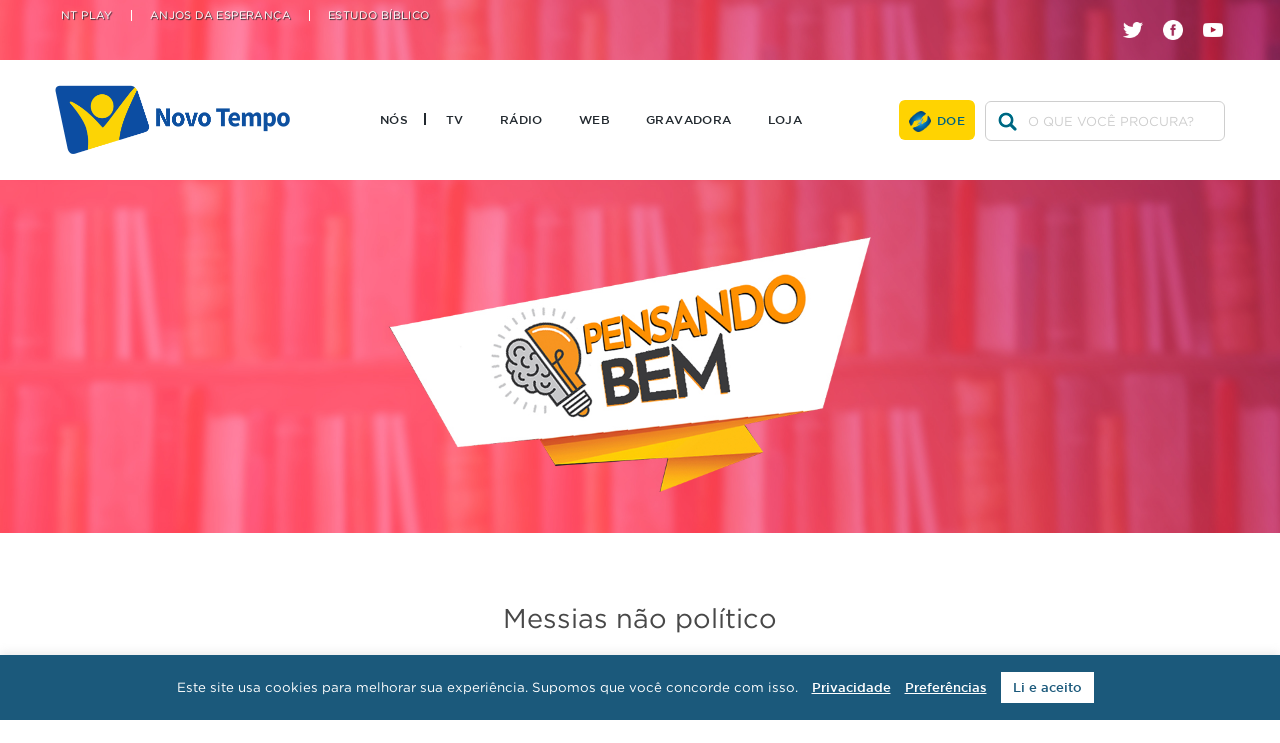

--- FILE ---
content_type: text/html; charset=UTF-8
request_url: https://www.novotempo.com/audio/pensandobem/messias-nao-politico-2/
body_size: 51181
content:
<!DOCTYPE html>
<html lang="pt-br">

<head>
    <meta charset="UTF-8">
    <meta name="viewport" content="width=device-width, initial-scale=1.0" />
    
    <meta name='robots' content='index, follow, max-image-preview:large, max-snippet:-1, max-video-preview:-1' />

	<!-- This site is optimized with the Yoast SEO plugin v17.1 - https://yoast.com/wordpress/plugins/seo/ -->
	<title>Messias não político - Rede Novo Tempo de Comunicação</title>
	<link rel="canonical" href="https://www.novotempo.com/audio/pensandobem/messias-nao-politico-2/" />
	<meta property="og:locale" content="pt_BR" />
	<meta property="og:type" content="article" />
	<meta property="og:title" content="Messias não político - Rede Novo Tempo de Comunicação" />
	<meta property="og:url" content="https://www.novotempo.com/audio/pensandobem/messias-nao-politico-2/" />
	<meta property="og:site_name" content="Rede Novo Tempo de Comunicação" />
	<meta property="article:modified_time" content="2024-12-18T16:37:04+00:00" />
	<meta property="og:image" content="https://www.novotempo.com/wp-content/uploads/2019/11/pensando-bem.png" />
	<meta property="og:image:width" content="1456" />
	<meta property="og:image:height" content="800" />
	<meta name="twitter:card" content="summary_large_image" />
	<meta name="twitter:label1" content="Est. tempo de leitura" />
	<meta name="twitter:data1" content="1 minuto" />
	<script type="application/ld+json" class="yoast-schema-graph">{"@context":"https://schema.org","@graph":[{"@type":"WebSite","@id":"https://www.novotempo.com/#website","url":"https://www.novotempo.com/","name":"Rede Novo Tempo de Comunica\u00e7\u00e3o","description":"Espalhando a mensagem de esperan\u00e7a atrav\u00e9s da TV, R\u00e1dio e Internet","potentialAction":[{"@type":"SearchAction","target":{"@type":"EntryPoint","urlTemplate":"https://www.novotempo.com/?s={search_term_string}"},"query-input":"required name=search_term_string"}],"inLanguage":"pt-BR"},{"@type":"ImageObject","@id":"https://www.novotempo.com/audio/pensandobem/messias-nao-politico-2/#primaryimage","inLanguage":"pt-BR","url":"https://www.novotempo.com/wp-content/uploads/2019/11/pensando-bem.png","contentUrl":"https://www.novotempo.com/wp-content/uploads/2019/11/pensando-bem.png","width":1456,"height":800},{"@type":"WebPage","@id":"https://www.novotempo.com/audio/pensandobem/messias-nao-politico-2/#webpage","url":"https://www.novotempo.com/audio/pensandobem/messias-nao-politico-2/","name":"Messias n\u00e3o pol\u00edtico - Rede Novo Tempo de Comunica\u00e7\u00e3o","isPartOf":{"@id":"https://www.novotempo.com/#website"},"primaryImageOfPage":{"@id":"https://www.novotempo.com/audio/pensandobem/messias-nao-politico-2/#primaryimage"},"datePublished":"2024-12-18T12:00:00+00:00","dateModified":"2024-12-18T16:37:04+00:00","breadcrumb":{"@id":"https://www.novotempo.com/audio/pensandobem/messias-nao-politico-2/#breadcrumb"},"inLanguage":"pt-BR","potentialAction":[{"@type":"ReadAction","target":["https://www.novotempo.com/audio/pensandobem/messias-nao-politico-2/"]}]},{"@type":"BreadcrumbList","@id":"https://www.novotempo.com/audio/pensandobem/messias-nao-politico-2/#breadcrumb","itemListElement":[{"@type":"ListItem","position":1,"name":"In\u00edcio","item":"https://www.novotempo.com/"},{"@type":"ListItem","position":2,"name":"\u00c1udios","item":"https://www.novotempo.com/audio/"},{"@type":"ListItem","position":3,"name":"Messias n\u00e3o pol\u00edtico"}]}]}</script>
	<!-- / Yoast SEO plugin. -->


<link rel='dns-prefetch' href='//s.w.org' />
		<script type="text/javascript">
			window._wpemojiSettings = {"baseUrl":"https:\/\/s.w.org\/images\/core\/emoji\/13.1.0\/72x72\/","ext":".png","svgUrl":"https:\/\/s.w.org\/images\/core\/emoji\/13.1.0\/svg\/","svgExt":".svg","source":{"concatemoji":"https:\/\/www.novotempo.com\/wp-includes\/js\/wp-emoji-release.min.js?ver=5.8.1"}};
			!function(e,a,t){var n,r,o,i=a.createElement("canvas"),p=i.getContext&&i.getContext("2d");function s(e,t){var a=String.fromCharCode;p.clearRect(0,0,i.width,i.height),p.fillText(a.apply(this,e),0,0);e=i.toDataURL();return p.clearRect(0,0,i.width,i.height),p.fillText(a.apply(this,t),0,0),e===i.toDataURL()}function c(e){var t=a.createElement("script");t.src=e,t.defer=t.type="text/javascript",a.getElementsByTagName("head")[0].appendChild(t)}for(o=Array("flag","emoji"),t.supports={everything:!0,everythingExceptFlag:!0},r=0;r<o.length;r++)t.supports[o[r]]=function(e){if(!p||!p.fillText)return!1;switch(p.textBaseline="top",p.font="600 32px Arial",e){case"flag":return s([127987,65039,8205,9895,65039],[127987,65039,8203,9895,65039])?!1:!s([55356,56826,55356,56819],[55356,56826,8203,55356,56819])&&!s([55356,57332,56128,56423,56128,56418,56128,56421,56128,56430,56128,56423,56128,56447],[55356,57332,8203,56128,56423,8203,56128,56418,8203,56128,56421,8203,56128,56430,8203,56128,56423,8203,56128,56447]);case"emoji":return!s([10084,65039,8205,55357,56613],[10084,65039,8203,55357,56613])}return!1}(o[r]),t.supports.everything=t.supports.everything&&t.supports[o[r]],"flag"!==o[r]&&(t.supports.everythingExceptFlag=t.supports.everythingExceptFlag&&t.supports[o[r]]);t.supports.everythingExceptFlag=t.supports.everythingExceptFlag&&!t.supports.flag,t.DOMReady=!1,t.readyCallback=function(){t.DOMReady=!0},t.supports.everything||(n=function(){t.readyCallback()},a.addEventListener?(a.addEventListener("DOMContentLoaded",n,!1),e.addEventListener("load",n,!1)):(e.attachEvent("onload",n),a.attachEvent("onreadystatechange",function(){"complete"===a.readyState&&t.readyCallback()})),(n=t.source||{}).concatemoji?c(n.concatemoji):n.wpemoji&&n.twemoji&&(c(n.twemoji),c(n.wpemoji)))}(window,document,window._wpemojiSettings);
		</script>
		<style type="text/css">
img.wp-smiley,
img.emoji {
	display: inline !important;
	border: none !important;
	box-shadow: none !important;
	height: 1em !important;
	width: 1em !important;
	margin: 0 .07em !important;
	vertical-align: -0.1em !important;
	background: none !important;
	padding: 0 !important;
}
</style>
	<link rel='stylesheet' id='wp-block-library-css'  href='https://www.novotempo.com/wp-includes/css/dist/block-library/style.min.css?ver=5.8.1' type='text/css' media='all' />
<style id='wp-block-library-theme-inline-css' type='text/css'>
#start-resizable-editor-section{display:none}.wp-block-audio figcaption{color:#555;font-size:13px;text-align:center}.is-dark-theme .wp-block-audio figcaption{color:hsla(0,0%,100%,.65)}.wp-block-code{font-family:Menlo,Consolas,monaco,monospace;color:#1e1e1e;padding:.8em 1em;border:1px solid #ddd;border-radius:4px}.wp-block-embed figcaption{color:#555;font-size:13px;text-align:center}.is-dark-theme .wp-block-embed figcaption{color:hsla(0,0%,100%,.65)}.blocks-gallery-caption{color:#555;font-size:13px;text-align:center}.is-dark-theme .blocks-gallery-caption{color:hsla(0,0%,100%,.65)}.wp-block-image figcaption{color:#555;font-size:13px;text-align:center}.is-dark-theme .wp-block-image figcaption{color:hsla(0,0%,100%,.65)}.wp-block-pullquote{border-top:4px solid;border-bottom:4px solid;margin-bottom:1.75em;color:currentColor}.wp-block-pullquote__citation,.wp-block-pullquote cite,.wp-block-pullquote footer{color:currentColor;text-transform:uppercase;font-size:.8125em;font-style:normal}.wp-block-quote{border-left:.25em solid;margin:0 0 1.75em;padding-left:1em}.wp-block-quote cite,.wp-block-quote footer{color:currentColor;font-size:.8125em;position:relative;font-style:normal}.wp-block-quote.has-text-align-right{border-left:none;border-right:.25em solid;padding-left:0;padding-right:1em}.wp-block-quote.has-text-align-center{border:none;padding-left:0}.wp-block-quote.is-large,.wp-block-quote.is-style-large{border:none}.wp-block-search .wp-block-search__label{font-weight:700}.wp-block-group.has-background{padding:1.25em 2.375em;margin-top:0;margin-bottom:0}.wp-block-separator{border:none;border-bottom:2px solid;margin-left:auto;margin-right:auto;opacity:.4}.wp-block-separator:not(.is-style-wide):not(.is-style-dots){width:100px}.wp-block-separator.has-background:not(.is-style-dots){border-bottom:none;height:1px}.wp-block-separator.has-background:not(.is-style-wide):not(.is-style-dots){height:2px}.wp-block-table thead{border-bottom:3px solid}.wp-block-table tfoot{border-top:3px solid}.wp-block-table td,.wp-block-table th{padding:.5em;border:1px solid;word-break:normal}.wp-block-table figcaption{color:#555;font-size:13px;text-align:center}.is-dark-theme .wp-block-table figcaption{color:hsla(0,0%,100%,.65)}.wp-block-video figcaption{color:#555;font-size:13px;text-align:center}.is-dark-theme .wp-block-video figcaption{color:hsla(0,0%,100%,.65)}.wp-block-template-part.has-background{padding:1.25em 2.375em;margin-top:0;margin-bottom:0}#end-resizable-editor-section{display:none}
</style>
<link rel='stylesheet' id='cookie-law-info-css'  href='https://www.novotempo.com/wp-content/plugins/cookie-law-info/public/css/cookie-law-info-public.css?ver=2.0.5' type='text/css' media='all' />
<link rel='stylesheet' id='cookie-law-info-gdpr-css'  href='https://www.novotempo.com/wp-content/plugins/cookie-law-info/public/css/cookie-law-info-gdpr.css?ver=2.0.5' type='text/css' media='all' />
<link rel='stylesheet' id='slick_carousel-css'  href='https://www.novotempo.com/wp-content/themes/novo-tempo/assets/css/slick.css?ver=2343' type='text/css' media='all' />
<link rel='stylesheet' id='reset-css'  href='https://www.novotempo.com/wp-content/themes/novo-tempo/assets/css/reset.css?ver=2616' type='text/css' media='all' />
<link rel='stylesheet' id='fonts-css'  href='https://www.novotempo.com/wp-content/themes/novo-tempo/assets/css/fonts.css?ver=6998' type='text/css' media='all' />
<link rel='stylesheet' id='main-css'  href='https://www.novotempo.com/wp-content/themes/novo-tempo/assets/css/main.css?ver=7446' type='text/css' media='all' />
<style id='main-inline-css' type='text/css'>
:root{--wp--style--block-gap:1.5rem;} .entry-content > * + *{margin-top:var(--wp--style--block-gap);}
</style>
<script type='text/javascript' src='https://www.novotempo.com/wp-includes/js/jquery/jquery.min.js?ver=3.6.0' id='jquery-core-js'></script>
<script type='text/javascript' src='https://www.novotempo.com/wp-includes/js/jquery/jquery-migrate.min.js?ver=3.3.2' id='jquery-migrate-js'></script>
<script type='text/javascript' id='cookie-law-info-js-extra'>
/* <![CDATA[ */
var Cli_Data = {"nn_cookie_ids":[],"cookielist":[],"non_necessary_cookies":[],"ccpaEnabled":"","ccpaRegionBased":"","ccpaBarEnabled":"","strictlyEnabled":["necessary","obligatoire"],"ccpaType":"gdpr","js_blocking":"","custom_integration":"","triggerDomRefresh":"","secure_cookies":""};
var cli_cookiebar_settings = {"animate_speed_hide":"500","animate_speed_show":"500","background":"#1b597b","border":"#b1a6a6c2","border_on":"","button_1_button_colour":"#ffffff","button_1_button_hover":"#cccccc","button_1_link_colour":"#1b597b","button_1_as_button":"1","button_1_new_win":"","button_2_button_colour":"#333","button_2_button_hover":"#292929","button_2_link_colour":"#ffffff","button_2_as_button":"","button_2_hidebar":"","button_3_button_colour":"#000","button_3_button_hover":"#000000","button_3_link_colour":"#fff","button_3_as_button":"1","button_3_new_win":"","button_4_button_colour":"#000","button_4_button_hover":"#000000","button_4_link_colour":"#62a329","button_4_as_button":"","button_7_button_colour":"#61a229","button_7_button_hover":"#4e8221","button_7_link_colour":"#fff","button_7_as_button":"1","button_7_new_win":"","font_family":"inherit","header_fix":"","notify_animate_hide":"1","notify_animate_show":"","notify_div_id":"#cookie-law-info-bar","notify_position_horizontal":"right","notify_position_vertical":"bottom","scroll_close":"","scroll_close_reload":"1","accept_close_reload":"","reject_close_reload":"","showagain_tab":"","showagain_background":"#fff","showagain_border":"#000","showagain_div_id":"#cookie-law-info-again","showagain_x_position":"100px","text":"#ffffff","show_once_yn":"","show_once":"10000","logging_on":"","as_popup":"","popup_overlay":"1","bar_heading_text":"","cookie_bar_as":"banner","popup_showagain_position":"bottom-right","widget_position":"left"};
var log_object = {"ajax_url":"https:\/\/www.novotempo.com\/wp-admin\/admin-ajax.php"};
/* ]]> */
</script>
<script type='text/javascript' src='https://www.novotempo.com/wp-content/plugins/cookie-law-info/public/js/cookie-law-info-public.js?ver=2.0.5' id='cookie-law-info-js'></script>
<link rel="https://api.w.org/" href="https://www.novotempo.com/wp-json/" /><link rel="alternate" type="application/json" href="https://www.novotempo.com/wp-json/wp/v2/audio/82635" /><link rel="EditURI" type="application/rsd+xml" title="RSD" href="https://www.novotempo.com/xmlrpc.php?rsd" />
<link rel="wlwmanifest" type="application/wlwmanifest+xml" href="https://www.novotempo.com/wp-includes/wlwmanifest.xml" /> 
<meta name="generator" content="WordPress 5.8.1" />
<link rel='shortlink' href='https://www.novotempo.com/?p=82635' />
<link rel="alternate" type="application/json+oembed" href="https://www.novotempo.com/wp-json/oembed/1.0/embed?url=https%3A%2F%2Fwww.novotempo.com%2Faudio%2Fpensandobem%2Fmessias-nao-politico-2%2F" />
<link rel="alternate" type="text/xml+oembed" href="https://www.novotempo.com/wp-json/oembed/1.0/embed?url=https%3A%2F%2Fwww.novotempo.com%2Faudio%2Fpensandobem%2Fmessias-nao-politico-2%2F&#038;format=xml" />
            <style type="text/css"> .shortcodenaitor-container .shortcodenaitor-icon { display: none; } </style>
            <link rel="icon" href="https://www.novotempo.com/wp-content/uploads/2019/12/cropped-favicon-32x32.png" sizes="32x32" />
<link rel="icon" href="https://www.novotempo.com/wp-content/uploads/2019/12/cropped-favicon-192x192.png" sizes="192x192" />
<link rel="apple-touch-icon" href="https://www.novotempo.com/wp-content/uploads/2019/12/cropped-favicon-180x180.png" />
<meta name="msapplication-TileImage" content="https://www.novotempo.com/wp-content/uploads/2019/12/cropped-favicon-270x270.png" />
		<style type="text/css" id="wp-custom-css">
			.list-canais__title {
    color: #006480;
}

.list-canais__desc {
    color: #006480;
}

.page-id-31002 .footer { display: none; }


.downloads__item figure img {
    display: block;
    height: auto;
}

/*body:not(.single-post):not(.single-audio) .header {
    position: fixed;
    width: 100%;
}*/

.menu-item {
    margin: 0 0 15px;
    padding: 0 0 15px;
}		</style>
		
        <!-- Global site tag (gtag.js) - Google Analytics -->
<script async src="https://www.googletagmanager.com/gtag/js?id=UA-1094622-60"></script>
<script>
  window.dataLayer = window.dataLayer || [];
  function gtag(){dataLayer.push(arguments);}
  gtag('js', new Date());

  gtag('config', 'UA-1094622-60');
</script>

<!-- Google Tag Manager -->
    <script>
        (function(w, d, s, l, i) {
            w[l] = w[l] || [];
            w[l].push({
                'gtm.start': new Date().getTime(),
                event: 'gtm.js'
            });
            var f = d.getElementsByTagName(s)[0],
                j = d.createElement(s),
                dl = l != 'dataLayer' ? '&l=' + l : '';
            j.async = true;
            j.src =
                'https://www.googletagmanager.com/gtm.js?id=' + i + dl;
            f.parentNode.insertBefore(j, f);
        })(window, document, 'script', 'dataLayer', 'GTM-MM4BQG');
    </script>
    <!-- End Google Tag Manager --></head>

<body class="audio-template-default single single-audio postid-82635 wp-custom-logo wp-embed-responsive">
    
    <!-- Google Tag Manager (noscript) -->
    <noscript><iframe src="https://www.googletagmanager.com/ns.html?id=GTM-MM4BQG" height="0" width="0" style="display:none;visibility:hidden"></iframe></noscript>
    <!-- End Google Tag Manager (noscript) -->        <header class="header">

        <div class="header__limit">
                        <button class="header__toggle" for="toggle-menu"> <svg xmlns="http://www.w3.org/2000/svg" viewBox="0 0 448 512"><title> Mostrar Menu </title><path fill="currentColor" d="M16 132h416c8.837 0 16-7.163 16-16V76c0-8.837-7.163-16-16-16H16C7.163 60 0 67.163 0 76v40c0 8.837 7.163 16 16 16zm0 160h416c8.837 0 16-7.163 16-16v-40c0-8.837-7.163-16-16-16H16c-8.837 0-16 7.163-16 16v40c0 8.837 7.163 16 16 16zm0 160h416c8.837 0 16-7.163 16-16v-40c0-8.837-7.163-16-16-16H16c-8.837 0-16 7.163-16 16v40c0 8.837 7.163 16 16 16z"/></svg> </button>

                        <h1 class="header__logo">
                <a href="https://www.novotempo.com">
                    <img class="header__logo-img" src="https://www.novotempo.com/wp-content/uploads/2022/07/cropped-logo.png" alt="Rede Novo Tempo de Comunicação">
                </a>
            </h1>

                        <nav class="header__menu">

                <h2 class="-hide">Menu Principal</h2>

                                                
                                <label class="header__close" for="toggle-menu"> <svg xmlns="http://www.w3.org/2000/svg" viewBox="0 0 448 512"><title> Fechar </title><path fill="currentColor" xmlns="http://www.w3.org/2000/svg" d="M242.72 256l100.07-100.07c12.28-12.28 12.28-32.19 0-44.48l-22.24-22.24c-12.28-12.28-32.19-12.28-44.48 0L176 189.28 75.93 89.21c-12.28-12.28-32.19-12.28-44.48 0L9.21 111.45c-12.28 12.28-12.28 32.19 0 44.48L109.28 256 9.21 356.07c-12.28 12.28-12.28 32.19 0 44.48l22.24 22.24c12.28 12.28 32.2 12.28 44.48 0L176 322.72l100.07 100.07c12.28 12.28 32.2 12.28 44.48 0l22.24-22.24c12.28-12.28 12.28-32.19 0-44.48L242.72 256z"/></svg> </label>

                                <form class="form-search" method="get" action="https://www.novotempo.com">
                    <input class="form-search__input" type="search" name="s" id="buscar" placeholder="O QUE VOCÊ PROCURA?" value="">
                </form>

                <ul id="menu-menu-principal" class="header__menu-items"><li id="menu-item-1647" class="menu-item menu-item-type-post_type menu-item-object-page menu-item-1647"><a href="https://www.novotempo.com/historia/">Nós</a></li>
<li id="menu-item-76" class="menu-item menu-item-type-post_type menu-item-object-page menu-item-76"><a href="https://www.novotempo.com/tv/">TV</a></li>
<li id="menu-item-75" class="menu-item menu-item-type-post_type menu-item-object-page menu-item-75"><a href="https://www.novotempo.com/radio/">Rádio</a></li>
<li id="menu-item-55862" class="menu-item menu-item-type-custom menu-item-object-custom menu-item-55862"><a href="https://ntplay.com/">Web</a></li>
<li id="menu-item-46" class="-ontop menu-item menu-item-type-custom menu-item-object-custom menu-item-has-children menu-item-46"><a href="#LINKS_EXTERNOS">Links Externos</a>
<ul class="sub-menu">
	<li id="menu-item-48" class="menu-item menu-item-type-custom menu-item-object-custom menu-item-48"><a href="https://ntplay.com">NT Play</a></li>
	<li id="menu-item-50" class="menu-item menu-item-type-custom menu-item-object-custom menu-item-50"><a target="_blank" rel="noopener" href="http://www.anjosdaesperanca.com/">Anjos da Esperança</a></li>
	<li id="menu-item-49" class="menu-item menu-item-type-custom menu-item-object-custom menu-item-49"><a target="_blank" rel="noopener" href="https://novotempo.com/escolabiblica">Estudo Bíblico</a></li>
</ul>
</li>
<li id="menu-item-53" class="-hidden-desk menu-item menu-item-type-custom menu-item-object-custom menu-item-53"><a href="#">Como Chegar</a></li>
<li id="menu-item-17471" class="menu-item menu-item-type-custom menu-item-object-custom menu-item-17471"><a href="https://www.youtube.com/@GravadoraNT">Gravadora</a></li>
<li id="menu-item-88111" class="menu-item menu-item-type-custom menu-item-object-custom menu-item-88111"><a href="https://loja.novotempo.com/">Loja</a></li>
</ul>
                                    <a href="https://www.anjosdaesperanca.com/doacao?forcelogin" class="header__doe">Doe</a>
                
                                                    <ul id="menu-menu-social" class="header__social"><li id="menu-item-38" class="header__icone -tw menu-item menu-item-type-custom menu-item-object-custom menu-item-38"><a target="_blank" rel="noopener" href="https://twitter.com/tvnovotempo">twitter</a></li>
<li id="menu-item-41" class="header__icone -fb menu-item menu-item-type-custom menu-item-object-custom menu-item-41"><a href="http://www.facebook.com/tvnovotempo">facebook</a></li>
<li id="menu-item-42" class="header__icone -yt menu-item menu-item-type-custom menu-item-object-custom menu-item-42"><a target="_blank" rel="noopener" href="http://www.youtube.com/user/RedeNovoTempo">youtube</a></li>
</ul>
                            </nav>
        </div>
    </header>    <article class="single">
            <section class="hero auto-hero" data-autoplay="0" data-autospeed="6000">
                    <div class="hero__slide ">
                                    <picture class="hero__picture">
                                                    <source media="(min-width: 1280px)" srcset="https://www.novotempo.com/wp-content/uploads/2019/11/Desk_pensando-bem.jpg">
                                                                            <source media="(min-width: 910px)" srcset="https://www.novotempo.com/wp-content/uploads/2019/11/tablet_pensando-bem.jpg">
                                                                            <source media="(min-width: 760px)" srcset="https://www.novotempo.com/wp-content/uploads/2019/11/psds_0006_tablet_pensando-bem.png">
                                                                            <img class="hero__img" src="https://www.novotempo.com/wp-content/uploads/2019/11/pensando-bem.jpg" alt="Pensando Bem" loading="lazy">
                                            </picture>
                                        <div class="hero__overlay">
                                            </div>
                            </div>
            </section>

        <h1 class="-text-center">Messias não político</h1>
                            <h3 class="-text-center"><a href="https://www.novotempo.com/audio/pensandobem/">Pensando Bem</a></h3>
                <hr style="width:80%; margin: auto;">
                    <address class="-text-center">Por  18/12/2024 - 09h00</address>
        
                    <div class="single__media_player">
                <div class="player">
                    <audio class="player-radio" src="http://vod.novotempo.org.br/mp3/PensandoBemC/PB1038.mp3" controls="controls">
                    </audio>
                    <div class="player-controls">
                        <div class="ply-btn">
                            <button title="" class="player-btn toggle-play">
                                <svg width="16" height="16" viewBox="0 0 16 16">
                                    <title>Tocar / Pausar</title>
                                    <path d="M3 2l10 6-10 6z"></path>
                                </svg>
                            </button>
                            <button data-skip="-10" class="player-btn">
                                <svg id="Layer_1" data-name="Layer 1" xmlns="http://www.w3.org/2000/svg" viewBox="0 0 16 16">
                                    <defs></defs>
                                    <title>Retroceder 10 segundos</title>
                                    <path d="M14.73,3.14v9.72a1.31,1.31,0,0,1-2.06,1.07L5.79,9.07a1.31,1.31,0,0,1,0-2.14l6.88-4.86A1.31,1.31,0,0,1,14.73,3.14Z" class="cls-1"></path>
                                    <rect x="1.27" y="1.83" width="3" height="12.34" rx="1.5" transform="translate(5.53 16) rotate(-180)" class="cls-1"></rect>
                                </svg>
                            </button>
                            <button data-skip="10" class="player-btn">
                                <svg id="Layer_1" data-name="Layer 1" xmlns="http://www.w3.org/2000/svg" viewBox="0 0 16 16">
                                    <defs></defs>
                                    <title>Avançar 10 segundos</title>
                                    <path d="M1.27,12.86V3.14A1.31,1.31,0,0,1,3.33,2.07l6.88,4.86a1.31,1.31,0,0,1,0,2.14L3.33,13.93A1.31,1.31,0,0,1,1.27,12.86Z" class="cls-1"></path>
                                    <rect x="11.73" y="1.83" width="3" height="12.34" rx="1.5" class="cls-1"></rect>
                                </svg>
                            </button>
                            <div class="duration">
                                <span class="current_time">00:00</span>
                                <div class="progress">
                                    <div class="filled-progress"></div>
                                </div>
                                <span class="total_time">00:00</span>
                            </div>
                        </div>
                        <div class="sliders">
                            <div class="volume_controll">
                                <div class="controll-btn">
                                    <svg id="Layer_1" data-name="Layer 1" xmlns="http://www.w3.org/2000/svg" viewBox="0 0 16 16">
                                        <defs></defs>
                                        <title>Volume</title>
                                        <path d="M6.25,3.42,2.6,6H1.75A1.11,1.11,0,0,0,.64,7.11V8.88A1.11,1.11,0,0,0,1.75,10H2.87l3.38,2.39a1,1,0,0,0,1.56-.81V4.23A1,1,0,0,0,6.25,3.42Z" class="cls-1"></path>
                                        <path d="M10.13,6.76,10,6.63a.75.75,0,1,0-1.17,1L9,7.71a.55.55,0,0,1,0,.72l-.11.14A.74.74,0,0,0,9,9.63.75.75,0,0,0,10,9.52l.11-.14A2,2,0,0,0,10.13,6.76Z" class="cls-1"></path>
                                        <path d="M12.1,5.34,11.85,5a.76.76,0,0,0-1.23.89l.26.35a3,3,0,0,1,0,3.51l-.26.36a.75.75,0,0,0,.17,1.05.72.72,0,0,0,.44.14.74.74,0,0,0,.62-.31l.25-.35A4.44,4.44,0,0,0,12.1,5.34Z" class="cls-1"></path>
                                        <path d="M14.22,4.27l-.36-.55a.76.76,0,0,0-1-.21.75.75,0,0,0-.22,1L13,5.1A5.39,5.39,0,0,1,13,11l-.36.55a.75.75,0,0,0,.63,1.17.74.74,0,0,0,.63-.34l.36-.55A6.9,6.9,0,0,0,14.22,4.27Z" class="cls-1"></path>
                                    </svg>
                                </div>
                                <div class="controll"><input type="range" orient="vertical" name="volume" min="0" max="1" step="0.05" value="1" class="player-slider "></div>
                            </div>
                            <div class="fast-forward">
                                <div class="controll-btn"><svg id="Layer_1" data-name="Layer 1" xmlns="http://www.w3.org/2000/svg" viewBox="0 0 16 16">
                                        <defs></defs>
                                        <title>Velocidade</title>
                                        <path d="M7.34,5a5.49,5.49,0,0,1,2.13.4.29.29,0,0,0,.36-.13l.48-.9A.29.29,0,0,0,10.15,4a7.12,7.12,0,0,0-3.1-.36c-.22,0-.26.14-.26.32l.06.75S6.83,5.06,7.34,5Z" class="cls-1"></path>
                                        <path d="M11.41,6.69a5.37,5.37,0,0,1,.73.92.29.29,0,0,0,.39.1l1.13-.61a.3.3,0,0,0,.11-.43A7.06,7.06,0,0,0,12.6,5.4a7.33,7.33,0,0,0-1.36-.94.31.31,0,0,0-.4.13l-.51,1a.29.29,0,0,0,.11.38A5.57,5.57,0,0,1,11.41,6.69Z" class="cls-1"></path>
                                        <path d="M14,7.56l-1.2.65a.28.28,0,0,0-.13.36,5.4,5.4,0,0,1,.38,2c0,.69.49.67.49.67l1.16.11a.45.45,0,0,0,.54-.47,2.68,2.68,0,0,0,0-.4,7.42,7.42,0,0,0-.81-2.85A.3.3,0,0,0,14,7.56Z" class="cls-1"></path>
                                        <path d="M6.31,4.88l-.06-.76a.3.3,0,0,0-.37-.26A7.24,7.24,0,0,0,3.57,5a.29.29,0,0,0-.06.41l.35.5a.28.28,0,0,0,.39.07,5.9,5.9,0,0,1,1.84-.75A.28.28,0,0,0,6.31,4.88Z" class="cls-1"></path>
                                        <path d="M1.29,11.11a6.27,6.27,0,0,1,.36-1.88A.17.17,0,0,0,1.54,9l-.38-.16A.16.16,0,0,0,.94,9a6.83,6.83,0,0,0-.11,2.16c0,.13,0,.26.05.39a.18.18,0,0,0,.23.16.19.19,0,0,0,.18-.23Z" class="cls-1"></path>
                                        <path d="M3.18,6.8l.23-.22a.27.27,0,0,0,0-.34l-.4-.56s-.13-.19-.27,0a5.44,5.44,0,0,0-.41.42A6.37,6.37,0,0,0,1.22,8c-.07.23.1.29.1.29l.44.18A.21.21,0,0,0,2,8.4,6.47,6.47,0,0,1,3.18,6.8Z" class="cls-1"></path>
                                        <path d="M8.1,12.39c-.41-.41-.78-.84-1.17-1.26s-.75-.86-1.1-1.29a5.86,5.86,0,0,1-1-1.34,3.86,3.86,0,0,1-.36-1.78.08.08,0,0,1,.09-.08h0A4,4,0,0,1,6,7.7a5.4,5.4,0,0,1,.8,1.5c.26.5.5,1,.74,1.53s.46,1,.67,1.58a.07.07,0,0,1,0,.1A.08.08,0,0,1,8.1,12.39Z" class="cls-1"></path>
                                    </svg>
                                </div>
                                <div class="controll">
                                    <button data-speed="0.5" class="speed-btn">
                                        <strong>0.5X</strong>
                                    </button>
                                    <button data-speed="1" class="speed-btn">
                                        <strong>1X</strong>
                                    </button>
                                    <button data-speed="1.5" class="speed-btn">
                                        <strong>1.5X</strong>
                                    </button>
                                    <button data-speed="2" class="speed-btn">
                                        <strong>2X</strong>
                                    </button>
                                </div>
                            </div>
                        </div>
                        <a href="http://vod.novotempo.org.br/mp3/PensandoBemC/PB1038.mp3" class="player-download" download="download" target="_blank" title="Download">
                            <svg aria-hidden="true" focusable="false" data-prefix="fas" data-icon="download" role="img" xmlns="http://www.w3.org/2000/svg" viewBox="0 0 512 512" class="svg-inline--fa fa-download fa-w-16 fa-2x">
                                <path fill="rgba(255, 255, 255, 0.7)" d="M216 0h80c13.3 0 24 10.7 24 24v168h87.7c17.8 0 26.7 21.5 14.1 34.1L269.7 378.3c-7.5 7.5-19.8 7.5-27.3 0L90.1 226.1c-12.6-12.6-3.7-34.1 14.1-34.1H192V24c0-13.3 10.7-24 24-24zm296 376v112c0 13.3-10.7 24-24 24H24c-13.3 0-24-10.7-24-24V376c0-13.3 10.7-24 24-24h146.7l49 49c20.1 20.1 52.5 20.1 72.6 0l49-49H488c13.3 0 24 10.7 24 24zm-124 88c0-11-9-20-20-20s-20 9-20 20 9 20 20 20 20-9 20-20zm64 0c0-11-9-20-20-20s-20 9-20 20 9 20 20 20 20-9 20-20z"></path>
                            </svg>
                        </a>
                    </div>
                </div>
            </div>

        
        
<figure class="wp-block-image size-large"><img src="https://www.novotempo.com/wp-content/uploads/2019/11/pensando-bem-1024x563.png" alt="" class="wp-image-1591" srcset="https://www.novotempo.com/wp-content/uploads/2019/11/pensando-bem-1024x563.png 1024w, https://www.novotempo.com/wp-content/uploads/2019/11/pensando-bem-768x422.png 768w, https://www.novotempo.com/wp-content/uploads/2019/11/pensando-bem.png 1456w" sizes="(max-width: 1024px) 100vw, 1024px" /></figure>

        <div class="share">
            <h4 class="share__title">Compartilhe:</h4>
            <a href="https://www.facebook.com/sharer/sharer.php?u=https://www.novotempo.com/audio/pensandobem/messias-nao-politico-2/" onclick="window.open('https://www.facebook.com/sharer/sharer.php?u=https://www.novotempo.com/audio/pensandobem/messias-nao-politico-2/', 'newwindow', 'width=300,height=250'); return false;">
                <img class="share__logo" src="https://www.novotempo.com/wp-content/themes/novo-tempo/assets/imgs/facebook-logo.png" alt="Logo do Facebook" loading="lazy">
            </a>
            <a href="https://twitter.com/intent/tweet?url=https://www.novotempo.com/audio/pensandobem/messias-nao-politico-2/&amp;text=Messias não político&amp;via=tvnovotempo" onclick="window.open('https://twitter.com/intent/tweet?url=https://www.novotempo.com/audio/pensandobem/messias-nao-politico-2/&amp;text=Messias não político&amp;via=tvnovotempo', 'newwindow', 'width=600,height=600'); return false;">
                <img class="share__logo" src="https://www.novotempo.com/wp-content/themes/novo-tempo/assets/imgs/twitter-logo.png" alt="Logo do Twitter" loading="lazy">
            </a>
            <!-- <a href="#"><img class="share__logo" src="" alt="Logo do Google+" loading="lazy"></a> -->
        </div>
        
    </article>

<footer class="footer">
            <div class="footer__field">
            <div class = " footer__widget footer__item "><h4 class=" footer__title "><span class=" footer__arrow "></span>Nós</h4><div class="menu-rodape-nos-container"><ul id="menu-rodape-nos" class="menu"><li id="menu-item-79" class="footer__item menu-item menu-item-type-post_type menu-item-object-page menu-item-79"><a href="https://www.novotempo.com/historia/">Nossa História</a></li>
<li id="menu-item-102790" class="menu-item menu-item-type-post_type menu-item-object-page menu-item-102790"><a href="https://www.novotempo.com/diretoria/">Nossos Líderes</a></li>
<li id="menu-item-750" class="footer__item menu-item menu-item-type-custom menu-item-object-custom menu-item-750"><a href="https://www.novotempo.com/media-kit/">Materiais Institucionais</a></li>
<li id="menu-item-992" class="footer__item menu-item menu-item-type-custom menu-item-object-custom menu-item-992"><a href="https://www.novotempo.com/apps/">Aplicativos</a></li>
<li id="menu-item-48690" class="menu-item menu-item-type-custom menu-item-object-custom menu-item-48690"><a href="https://www.novotempo.com/privacidade">Política de Privacidade</a></li>
</ul></div></div><div class = " footer__widget footer__item "><h4 class=" footer__title "><span class=" footer__arrow "></span>Núcleos</h4><div class="menu-rodape-programas-container"><ul id="menu-rodape-programas" class="menu"><li id="menu-item-82" class="footer__item menu-item menu-item-type-post_type menu-item-object-page menu-item-82"><a href="https://www.novotempo.com/tv/">TV</a></li>
<li id="menu-item-81" class="footer__item menu-item menu-item-type-post_type menu-item-object-page menu-item-81"><a href="https://www.novotempo.com/radio/">Rádio</a></li>
<li id="menu-item-55864" class="menu-item menu-item-type-custom menu-item-object-custom menu-item-55864"><a href="https://ntplay.com/pt">Web</a></li>
<li id="menu-item-55937" class="menu-item menu-item-type-custom menu-item-object-custom menu-item-55937"><a href="https://www.youtube.com/@GravadoraNT">Gravadora</a></li>
</ul></div></div><div class = " footer__widget footer__item "><h4 class=" footer__title "><span class=" footer__arrow "></span>Links Externos</h4><div class="menu-rodape-links-externos-container"><ul id="menu-rodape-links-externos" class="menu"><li id="menu-item-26" class="footer__item menu-item menu-item-type-custom menu-item-object-custom menu-item-26"><a target="_blank" rel="noopener" href="http://www.anjosdaesperanca.com/">Anjos da esperança</a></li>
<li id="menu-item-25" class="footer__item menu-item menu-item-type-custom menu-item-object-custom menu-item-25"><a target="_blank" rel="noopener" href="https://novotempo.com/escolabiblica">Estudo Biblico</a></li>
<li id="menu-item-24" class="footer__item menu-item menu-item-type-custom menu-item-object-custom menu-item-24"><a target="_blank" rel="noopener" href="https://ntplay.com">NT Play</a></li>
<li id="menu-item-27" class="footer__item menu-item menu-item-type-custom menu-item-object-custom menu-item-27"><a target="_blank" rel="noopener" href="https://loja.novotempo.com/">Loja Virtual</a></li>
<li id="menu-item-999" class="footer__item menu-item menu-item-type-custom menu-item-object-custom menu-item-999"><a target="_blank" rel="noopener" href="https://igrejas.adventistas.org/">Encontre uma Igreja</a></li>
<li id="menu-item-55927" class="menu-item menu-item-type-custom menu-item-object-custom menu-item-55927"><a href="https://tour.novotempo.com/">Tour Novo Tempo</a></li>
<li id="menu-item-51429" class="menu-item menu-item-type-custom menu-item-object-custom menu-item-51429"><a href="http://www.novotempo.com/trabalheconosco/">Trabalhe Conosco</a></li>
</ul></div></div><div class = " footer__widget footer__item "><h4 class=" footer__title "><span class=" footer__arrow "></span>Newsletter</h4>			<div class="textwidget"><div class="-cookies-allowed" hidden="hidden"><script type="text/javascript" src="//conteudo.ntplay.com/form/generate.js?id=8"></script></div>
<div class="-cookies-not-allowed"><script type="text/javascript" src="//conteudo.ntplay.com/form/generate.js?id=11"></script></div>
<p><a href="https://goo.gl/maps/UYDmhbuNEMtpByxF7" target="_blank" rel="noopener">Endereço: Rod. Gen. Euryale de Jesus Zerbine 5876<br />
Jardim São Gabriel, <strong>Jacareí &#8211; SP &#8211; 12340-010</strong></a><br />
<a href="tel:+551221273030">Telefone: <strong>(12) 2127 – 3000</strong></a><br />
<a href="https://www.novotempo.com/fale-conosco/">Fale Conosco</a></p>
</div>
		</div>        </div>
    
                    <span class="footer__copyright">
            <small>REDE NOVO TEMPO DE COMUNICAÇÃO / CNPJ: 01.385.423/0001-30 - Todos os direitos reservados.</small>
        </span>
    
    <div id="cookiesettings">
        <a href="#" class="close">✕</a>
        <h2>Preferências de Cookies</h2>
        <ul>
            <li>
                <label><span>Cookies Essenciais <em>?</em></span><span>✓</span></label>
                <p>Cookies essenciais - Alguns cookies são essenciais para acessar a áreas específicas do nosso site. Permitem a navegação no site e a utilização das suas aplicações, tal como acessar áreas seguras do site através de login. Sem estes cookies, os serviços que o exijam não podem ser prestados.<br />
                - Segurança<br />
                - Experiência do Usuários<br />
                - Youtube<br />
                </p>
            </li>
            <li>
                <label><span>Cookies Analíticos <em>?</em></span><input type="checkbox" checked id="checkCookiesAnaliticos" /></label>
                <p>Utilizamos estes cookies para analisar a forma como os usuários usam o site e monitorar a performance deste. Isto permite-nos fornecer uma experiência de alta qualidade ao personalizar a nossa oferta e rapidamente identificar e corrigir quaisquer problemas que surjam. Por exemplo, usamos cookies de desempenho para saber quais as páginas mais populares, qual o método de ligação entre páginas que é mais eficaz, ou para determinar a razão de algumas páginas estarem a receber mensagens de erro. Baseado na utilização do site, podemos também utilizar estes cookies para destacar artigos ou serviços do site que pensamos ser do interesse dos usuários. Estes cookies são utilizados apenas para efeitos de criação e análise estatística, sem nunca recolher informação de carácter pessoal.<br />
                - Google Analytics<br />
                </p>
            </li>
            <li>
                <label><span>Cookies de Funcionalidade <em>?</em></span><input type="checkbox" checked id="checkCookiesFuncionais" /></label>
                <p>Utilizamos cookies de funcionalidade para nos permitir relembrar as preferências do usuário. Por exemplo, os cookies evitam digitar o nome do utilizador cada vez que este acede ao site. Também usamos cookies de funcionalidade para fornecer serviços avançados ao usuário, como por exemplo efetuar comentários a um artigo. Em resumo, os cookies de funcionalidade guardam as preferências do usuário relativamente à utilização do site, de forma que não seja necessário voltar a configurar o site cada vez que o visita.<br />
                - Mautic<br /></p>
            </li>
        </ul>
        <button class="save_pref">Salvar Preferências</button>
    </div>
</footer>

<!--googleoff: all--><div id="cookie-law-info-bar" data-nosnippet="true"><span>Este site usa cookies para melhorar sua experiência. Supomos que você concorde com isso.  <a href='https://www.novotempo.com/privacidade/' id="CONSTANT_OPEN_URL" target="_blank"  class="cli-plugin-main-link"  style="display:inline-block; margin:5px 10px; " >Privacidade</a>  <a href="#cookiesettings" style="color:white;text-decoration:underline">Preferências</a> <a role='button' tabindex='0' data-cli_action="accept" id="cookie_action_close_header"  class="medium cli-plugin-button cli-plugin-main-button cookie_action_close_header cli_action_button" style="display:inline-block;  margin:5px 10px; ">Li e aceito</a></span></div><div id="cookie-law-info-again" style="display:none;" data-nosnippet="true"><span id="cookie_hdr_showagain">Política de Privacidade</span></div><div class="cli-modal" data-nosnippet="true" id="cliSettingsPopup" tabindex="-1" role="dialog" aria-labelledby="cliSettingsPopup" aria-hidden="true">
  <div class="cli-modal-dialog" role="document">
	<div class="cli-modal-content cli-bar-popup">
	  	<button type="button" class="cli-modal-close" id="cliModalClose">
			<svg class="" viewBox="0 0 24 24"><path d="M19 6.41l-1.41-1.41-5.59 5.59-5.59-5.59-1.41 1.41 5.59 5.59-5.59 5.59 1.41 1.41 5.59-5.59 5.59 5.59 1.41-1.41-5.59-5.59z"></path><path d="M0 0h24v24h-24z" fill="none"></path></svg>
			<span class="wt-cli-sr-only">Close</span>
	  	</button>
	  	<div class="cli-modal-body">
			<div class="cli-container-fluid cli-tab-container">
	<div class="cli-row">
		<div class="cli-col-12 cli-align-items-stretch cli-px-0">
			<div class="cli-privacy-overview">
				<h4>Visão geral de privacidade</h4>				<div class="cli-privacy-content">
					<div class="cli-privacy-content-text">This website uses cookies to improve your experience while you navigate through the website. Out of these cookies, the cookies that are categorized as necessary are stored on your browser as they are essential for the working of basic functionalities of the website. We also use third-party cookies that help us analyze and understand how you use this website. These cookies will be stored in your browser only with your consent. You also have the option to opt-out of these cookies. But opting out of some of these cookies may have an effect on your browsing experience.</div>
				</div>
				<a class="cli-privacy-readmore"  aria-label="Show more" tabindex="0" role="button" data-readmore-text="Show more" data-readless-text="Show less"></a>			</div>
		</div>
		<div class="cli-col-12 cli-align-items-stretch cli-px-0 cli-tab-section-container">
												<div class="cli-tab-section">
						<div class="cli-tab-header">
							<a role="button" tabindex="0" class="cli-nav-link cli-settings-mobile" data-target="necessary" data-toggle="cli-toggle-tab">
								Necessary							</a>
							<div class="wt-cli-necessary-checkbox">
                        <input type="checkbox" class="cli-user-preference-checkbox"  id="wt-cli-checkbox-necessary" data-id="checkbox-necessary" checked="checked"  />
                        <label class="form-check-label" for="wt-cli-checkbox-necessary">Necessary</label>
                    </div>
                    <span class="cli-necessary-caption">Always Enabled</span> 						</div>
						<div class="cli-tab-content">
							<div class="cli-tab-pane cli-fade" data-id="necessary">
								<div class="wt-cli-cookie-description">
									Os cookies necessários são absolutamente essenciais para que o site funcione corretamente. Esta categoria inclui apenas cookies que garantem funcionalidades básicas e recursos de segurança do site. Esses cookies não armazenam nenhuma informação pessoal.								</div>
							</div>
						</div>
					</div>
																		</div>
	</div>
</div>
	  	</div>
	  	<div class="cli-modal-footer">
			<div class="wt-cli-element cli-container-fluid cli-tab-container">
				<div class="cli-row">
					<div class="cli-col-12 cli-align-items-stretch cli-px-0">
						<div class="cli-tab-footer wt-cli-privacy-overview-actions">
						
															<a id="wt-cli-privacy-save-btn" role="button" tabindex="0" data-cli-action="accept" class="wt-cli-privacy-btn cli_setting_save_button wt-cli-privacy-accept-btn cli-btn">SAVE & ACCEPT</a>
													</div>
						
					</div>
				</div>
			</div>
		</div>
	</div>
  </div>
</div>
<div class="cli-modal-backdrop cli-fade cli-settings-overlay"></div>
<div class="cli-modal-backdrop cli-fade cli-popupbar-overlay"></div>
<!--googleon: all--><script type='text/javascript' src='https://www.novotempo.com/wp-includes/js/dist/vendor/regenerator-runtime.min.js?ver=0.13.7' id='regenerator-runtime-js'></script>
<script type='text/javascript' src='https://www.novotempo.com/wp-includes/js/dist/vendor/wp-polyfill.min.js?ver=3.15.0' id='wp-polyfill-js'></script>
<script type='text/javascript' id='contact-form-7-js-extra'>
/* <![CDATA[ */
var wpcf7 = {"api":{"root":"https:\/\/www.novotempo.com\/wp-json\/","namespace":"contact-form-7\/v1"}};
/* ]]> */
</script>
<script type='text/javascript' src='https://www.novotempo.com/wp-content/plugins/contact-form-7/includes/js/index.js?ver=5.4.2' id='contact-form-7-js'></script>
<script type='text/javascript' id='nt_scripts-js-extra'>
/* <![CDATA[ */
var nt_strings = {"app_screenshot":"Screenshot","media_pause":"Pause","media_play":"Play","search_empty":"N\u00e3o encontramos programa\u00e7\u00f5es dispon\u00edveis no dia e hor\u00e1rio selecionados.","search_category":"Categoria","search_noticias":"Not\u00edcias","search_progs_tv":"Programas da TV","search_progs_radio":"Programas da R\u00e1dio","ntplay_lang":"pt"};
/* ]]> */
</script>
<script type='text/javascript' src='https://www.novotempo.com/wp-content/themes/novo-tempo/assets/js/scripts.js?ver=4277' id='nt_scripts-js'></script>
<script type='text/javascript' src='https://www.novotempo.com/wp-content/themes/novo-tempo/assets/js/footer.js?ver=5531' id='nt_footer-js'></script>
<script type='text/javascript' src='https://www.novotempo.com/wp-content/themes/novo-tempo/assets/js/slick.min.js?ver=2101' id='nt_carousel-js'></script>
<script type='text/javascript' src='https://www.novotempo.com/wp-includes/js/wp-embed.min.js?ver=5.8.1' id='wp-embed-js'></script>
</body>

<style>
div#cookie-law-info-bar span {
    font-size: 10pt;
    font-family: g-regular, Tahoma, Geneva, sans-serif;
}
div#cookiesettings {
    position: fixed;
    top: -1000px;
    width: 80vw;
    left: 10vw;
    background: white;
    z-index: 10;
    padding: 20px;
    font-size: 1em;
    opacity: 0;
    transition: top 1s, opacity 1s;
    box-shadow: black 0 0 25px;
}
div#cookiesettings input {
    margin: 0;
}
div#cookiesettings > button {
    top: 10px;
    float: right;
}
div#cookiesettings .close {
    position: absolute;
    color: white;
    right: 15px;
    top: 16px;
    font-size: 1.3em;
}
div#cookiesettings:target {
    top: 10px;
    opacity: 1;
}
body.admin-bar div#cookiesettings:target {
    top: 40px;
}
div#cookiesettings h2 {
    background: rgb(27, 89, 123);
    color: white;
    padding: 20px;
    margin: -20px -20px 0;
    font-size: 1em;
}
div#cookiesettings li {
    position: relative;
}
div#cookiesettings li label {
    display: grid;
    grid-template-columns: 1fr 20px;
    border-bottom: 1px solid #999;
    padding: 20px;
    margin: 0 -20px;
}
div#cookiesettings li label input {
    width: 20px;
    height: 20px;
}
div#cookiesettings li label span {
    position: relative;
}
div#cookiesettings li label span em {
    display: inline-block;
    background: silver;
    width: 20px;
    line-height: 20px;
    font-style: normal;
    text-align: center;
    border-radius: 20px;
    position: absolute;
    right: 10px;
}
div#cookiesettings li p {
    background: #FFC;
    padding: 20px;
    position: absolute;
    font-size: 12px;
    z-index: 1000000;
    display: none;
    top: 50px;
    left: 10px;
    box-shadow: 0 0 2px #666;
}
</style>
<script>
if ( typeof accept_cookies_pool == 'undefined' ) var accept_cookies_pool = [];
function cookiesGravaLocalStorage( tipos_cookies ) {
    tipos_cookies.map( function( tipo ) {
        var storageKey = 'allowCookies' + tipo;
        var checkbox = document.querySelector( '#checkCookies' + tipo );
        if ( checkbox ) {
            localStorage[storageKey] = checkbox.checked ? '1' : '0';
        }
    } );
}
( function() {
    var tipos_cookies = [ 'Analiticos', 'Funcionais' ];
    tipos_cookies.map( function( tipo ) {
        var storageKey = 'allowCookies' + tipo;
        var checkbox = document.querySelector( '#checkCookies' + tipo );
        if ( checkbox ) {
            checkbox.checked = ( localStorage[storageKey] !== '0' ) ? true : false;
                    }
    } );
    var _cookies_link = document.querySelector( 'a[href="#cookiesettings"]' );
    if ( _cookies_link ) {
        _cookies_link.addEventListener( 'click', function () {
            var _oldh = location.hash;
            document.querySelector( 'a[href="#cookiesettings"]' ).dataset[ 'prev_hash' ] = _oldh;
        } );
        document.querySelector( '#cookiesettings .save_pref' ).addEventListener( 'click', function () {
            cookiesGravaLocalStorage( tipos_cookies );
            var _oldh = document.querySelector( 'a[href="#cookiesettings"]' ).dataset[ 'prev_hash' ];
            location.hash = _oldh;
            if ( localStorage.allowCookiesAnaliticos != '1' ) {
                document.cookie.split( ';' ).forEach( function( c ) {
                    var _chave = c.replace( /=.*/, '' );
                    var _trim_chave = _chave.replace( /^ +/, '' )
                    if ( ( _trim_chave == '_ga' ) || ( _trim_chave == '__gads' ) ) {
                        var _now = new Date().toUTCString();
                        document.cookie = _chave + '=;expires=' + _now + ';path=/';
                        var _domain = '.' + location.hostname;
                        document.cookie = _chave + '=;expires=' + _now + ';path=/;domain=' + _domain;
                    }
                } );
            }
        } );
        document.querySelector( '.cli_action_button' ).addEventListener( 'click', function ( e ) {
            cookiesGravaLocalStorage( tipos_cookies );
            if ( window.accept_cookies_pool && window.accept_cookies_pool.length ) {
                window.accept_cookies_pool.forEach( _f => { _f(); } );
            }
        } );
        document.querySelectorAll( 'div#cookiesettings label em' ).forEach( em => {
            em.addEventListener( 'click', function( ev ) { ev.preventDefault(); } );
            em.addEventListener( 'mouseover', function( ev ) {
                em.parentNode.parentNode.parentNode.querySelector( 'p' ).style.display = 'block';
            } );
            em.addEventListener( 'mouseout', function( ev ) {
                em.parentNode.parentNode.parentNode.querySelector( 'p' ).style.display = 'none';
            } );
        } );
    }
} )();

window.addEventListener('load', () => {
    (function(w,d,t,u,n,a,m){w['MauticTrackingObject']=n;
        w[n]=w[n]||function(){(w[n].q=w[n].q||[]).push(arguments)},a=d.createElement(t),
        m=d.getElementsByTagName(t)[0];a.async=1;a.src=u;m.parentNode.insertBefore(a,m)
    })(window,document,'script','https://nt.visie.com.br/mtc.js','mt');
    mt('send', 'pageview');
});

</script>

</html>


--- FILE ---
content_type: text/css
request_url: https://www.novotempo.com/wp-content/themes/novo-tempo/assets/css/main.css?ver=7446
body_size: 159734
content:
@charset "UTF-8";
@media (min-width: 640px) {
  /* # */
}

@media (min-width: 910px) {
  /* # */
}

@media (min-width: 1140px) {
  /* # */
}

@media (min-width: 1420px) {
  /* # */
}

@media (max-width: 639px) {
  /* # */
}

@media (max-width: 909px) {
  /* # */
}

@media (max-width: 1139px) {
  /* # */
}

@media (max-width: 1419px) {
  /* # */
}

h1, li, .card-ao-vivo__programa, .program-card__cat, .program-card__date, .list-canais__desc, .single > blockquote > p, .single > p,
.single > ul > li,
.single > ol > li, .single__excerpt > p, .downloads__title {
  font-family: g-light, "Tahoma, Geneva, sans-serif";
}

[type="text"],
[type="numeric"],
[type="email"],
[type="password"],
[type="search"], textarea, em, h1,
h2,
h3,
h4,
h5,
h6, address, dd, p,
pre, a, label, main .wp-block-image,
article .wp-block-image, .select__selected,
.select__item, .section-title, .card-ao-vivo__titulo, .card__cat, .card__title, .nav-tabs__tab, .date-list__link, .program__title,
.program__category, .program__title h1, .app__title {
  font-family: g-regular, "Tahoma, Geneva, sans-serif";
}

a, dt, .card-ao-vivo__desc .card-ao-vivo__horario {
  font-family: g-medium, "Tahoma, Geneva, sans-serif";
}

strong, .listagem-posts-completa .card__title, .card-ao-vivo__topo, .card-ao-vivo__action, .program-card__title, .share__title, .date-list__time, .list-canais__title, .list-canais__station, .search-help__content .btn, .search-help__title, .result p span {
  font-family: g-bold, "Tahoma, Geneva, sans-serif";
}

[type="text"],
[type="numeric"],
[type="email"],
[type="password"],
[type="search"], textarea {
  padding: 0 20px;
  line-height: 40px;
  height: 40px;
  max-width: 100%;
  -webkit-box-sizing: border-box;
          box-sizing: border-box;
  border: 1px solid #989fa5;
  border-radius: 6px;
  font-size: 16px;
  color: #989fa5;
}

:focus[type="text"],
:focus[type="numeric"],
:focus[type="email"],
:focus[type="password"],
:focus[type="search"], textarea:focus {
  outline: 2px rgba(0, 0, 0, 0.1) solid;
}

:disabled[type="text"],
:disabled[type="numeric"],
:disabled[type="email"],
:disabled[type="password"],
:disabled[type="search"], textarea:disabled {
  background-color: #efefef;
}

.-is-invalid[type="text"],
.-is-invalid[type="numeric"],
.-is-invalid[type="email"],
.-is-invalid[type="password"],
.-is-invalid[type="search"], textarea.-is-invalid {
  border-color: #f54f54;
  color: #f54f54;
}

.-is-invalid[type="text"]::-webkit-input-placeholder,
.-is-invalid[type="numeric"]::-webkit-input-placeholder,
.-is-invalid[type="email"]::-webkit-input-placeholder,
.-is-invalid[type="password"]::-webkit-input-placeholder,
.-is-invalid[type="search"]::-webkit-input-placeholder, textarea.-is-invalid::-webkit-input-placeholder {
  color: #f54f54;
  opacity: 1;
}

.-is-invalid[type="text"]:-ms-input-placeholder,
.-is-invalid[type="numeric"]:-ms-input-placeholder,
.-is-invalid[type="email"]:-ms-input-placeholder,
.-is-invalid[type="password"]:-ms-input-placeholder,
.-is-invalid[type="search"]:-ms-input-placeholder, textarea.-is-invalid:-ms-input-placeholder {
  color: #f54f54;
  opacity: 1;
}

.-is-invalid[type="text"]::-ms-input-placeholder,
.-is-invalid[type="numeric"]::-ms-input-placeholder,
.-is-invalid[type="email"]::-ms-input-placeholder,
.-is-invalid[type="password"]::-ms-input-placeholder,
.-is-invalid[type="search"]::-ms-input-placeholder, textarea.-is-invalid::-ms-input-placeholder {
  color: #f54f54;
  opacity: 1;
}

.-is-invalid[type="text"]::placeholder,
.-is-invalid[type="numeric"]::placeholder,
.-is-invalid[type="email"]::placeholder,
.-is-invalid[type="password"]::placeholder,
.-is-invalid[type="search"]::placeholder, textarea.-is-invalid::placeholder {
  color: #f54f54;
  opacity: 1;
}

.-is-valid[type="text"],
.-is-valid[type="numeric"],
.-is-valid[type="email"],
.-is-valid[type="password"],
.-is-valid[type="search"], textarea.-is-valid {
  border-color: #4caf50;
  color: #4caf50;
}

.-is-valid[type="text"]::-webkit-input-placeholder,
.-is-valid[type="numeric"]::-webkit-input-placeholder,
.-is-valid[type="email"]::-webkit-input-placeholder,
.-is-valid[type="password"]::-webkit-input-placeholder,
.-is-valid[type="search"]::-webkit-input-placeholder, textarea.-is-valid::-webkit-input-placeholder {
  color: #4caf50;
  opacity: 1;
}

.-is-valid[type="text"]:-ms-input-placeholder,
.-is-valid[type="numeric"]:-ms-input-placeholder,
.-is-valid[type="email"]:-ms-input-placeholder,
.-is-valid[type="password"]:-ms-input-placeholder,
.-is-valid[type="search"]:-ms-input-placeholder, textarea.-is-valid:-ms-input-placeholder {
  color: #4caf50;
  opacity: 1;
}

.-is-valid[type="text"]::-ms-input-placeholder,
.-is-valid[type="numeric"]::-ms-input-placeholder,
.-is-valid[type="email"]::-ms-input-placeholder,
.-is-valid[type="password"]::-ms-input-placeholder,
.-is-valid[type="search"]::-ms-input-placeholder, textarea.-is-valid::-ms-input-placeholder {
  color: #4caf50;
  opacity: 1;
}

.-is-valid[type="text"]::placeholder,
.-is-valid[type="numeric"]::placeholder,
.-is-valid[type="email"]::placeholder,
.-is-valid[type="password"]::placeholder,
.-is-valid[type="search"]::placeholder, textarea.-is-valid::placeholder {
  color: #4caf50;
  opacity: 1;
}

button,
[type="submit"], .btn {
  position: relative;
  vertical-align: middle;
  display: inline-block;
  height: 40px;
  -webkit-box-sizing: border-box;
          box-sizing: border-box;
  padding: 0 20px;
  line-height: 40px;
  color: #22292f;
  background: #ffd301;
  text-decoration: none;
  border: 0;
  border-radius: 6px;
  font-family: g-medium, "Tahoma, Geneva, sans-serif";
  -webkit-box-shadow: 0 1px 5px rgba(0, 0, 0, 0), 0 1px 2px rgba(0, 0, 0, 0);
          box-shadow: 0 1px 5px rgba(0, 0, 0, 0), 0 1px 2px rgba(0, 0, 0, 0);
}

button:disabled,
:disabled[type="submit"], .btn:disabled {
  background-color: #efefef;
  color: #bfbfbf;
}

@media (min-width: 1140px) {
  button,
  [type="submit"], .btn {
    -webkit-transition: background-color 0.5s ease-out , -webkit-box-shadow 0.5s ease-in;
    transition: background-color 0.5s ease-out , -webkit-box-shadow 0.5s ease-in;
    transition: background-color 0.5s ease-out , box-shadow 0.5s ease-in;
    transition: background-color 0.5s ease-out , box-shadow 0.5s ease-in , -webkit-box-shadow 0.5s ease-in;
  }
  button:hover,
  :hover[type="submit"], .btn:hover {
    background-color: #e7bf00;
    -webkit-box-shadow: 0 12px 18px rgba(0, 0, 0, 0.1), 0 10px 14px rgba(0, 0, 0, 0.05);
            box-shadow: 0 12px 18px rgba(0, 0, 0, 0.1), 0 10px 14px rgba(0, 0, 0, 0.05);
  }
}

button:active,
:active[type="submit"], .btn:active {
  -webkit-transform: translateY(1px);
          transform: translateY(1px);
}

.-t-white.btn {
  color: #fff;
}

.-t-black.btn {
  color: #22292f;
}

.-t-teal.btn {
  color: #006480;
}

.-t-yellow.btn {
  color: #ffd301;
}

.-bg-yellow.btn {
  background-color: #ffd301;
}

@media (min-width: 1140px) {
  a.-bg-yellow:hover, button.-bg-yellow:hover {
    background-color: #e7bf00;
  }
}

.-bg-black.btn {
  background-color: #22292f;
}

@media (min-width: 1140px) {
  a.-bg-black:hover, button.-bg-black:hover {
    background-color: #171c20;
  }
}

.-bg-teal.btn {
  background-color: #006480;
}

@media (min-width: 1140px) {
  a.-bg-teal:hover, button.-bg-teal:hover {
    background-color: #005067;
  }
}

.-bg-teal2.btn {
  background-color: #06509f;
}

@media (min-width: 1140px) {
  a.-bg-teal:hover, button.-bg-teal:hover {
    background-color: #054486;
  }
}

main > .btn-group,
article > .btn-group, .grid, .grid--masonry, .grid--masonry-lesser, .program-list__grid, .btn-group, section > .section-title, section > .card-ao-vivo__titulo, .nav-tabs__limit, .tab__limit, .date-list__content, .list-canais__content, .tv-program__content, .social-icons__content, .search-help, .result, .dfp-area, .footer__field {
  max-width: 1170px;
  margin-left: 12px;
  margin-right: 12px;
}

@media (min-width: 1200px) {
  main > .btn-group,
  article > .btn-group, .grid, .grid--masonry, .grid--masonry-lesser, .program-list__grid, .btn-group, section > .section-title, section > .card-ao-vivo__titulo, .nav-tabs__limit, .tab__limit, .date-list__content, .list-canais__content, .tv-program__content, .social-icons__content, .search-help, .result, .dfp-area, .footer__field {
    margin-left: auto;
    margin-right: auto;
  }
}

body {
  color: #484848;
}

em {
  font-style: italic;
}

body h1.is-style-azul,
body h1.is-style-maior-azul, body
h2.is-style-azul,
body
h2.is-style-maior-azul, body
h3.is-style-azul,
body
h3.is-style-maior-azul, body
h4.is-style-azul,
body
h4.is-style-maior-azul, body
h5.is-style-azul,
body
h5.is-style-maior-azul, body
h6.is-style-azul,
body
h6.is-style-maior-azul {
  color: #006480;
}

body h1.is-style-azul-forte,
body h1.is-style-maior-azul-forte, body
h2.is-style-azul-forte,
body
h2.is-style-maior-azul-forte, body
h3.is-style-azul-forte,
body
h3.is-style-maior-azul-forte, body
h4.is-style-azul-forte,
body
h4.is-style-maior-azul-forte, body
h5.is-style-azul-forte,
body
h5.is-style-maior-azul-forte, body
h6.is-style-azul-forte,
body
h6.is-style-maior-azul-forte {
  color: #2f519b;
}

h1 {
  font-size: 1em;
}

body h1.is-style-maior,
body h1.is-style-maior-azul,
body h1.is-style-maior-azul-forte {
  font-size: 1.3em;
}

h2 {
  font-size: 0.9em;
}

h3 {
  font-size: 0.8em;
}

h4 {
  font-size: 0.6em;
}

h5 {
  font-size: 0.4em;
}

h6 {
  font-size: 0.3em;
}

address {
  font-size: 13px;
}

li {
  font-size: 0.5em;
  margin: 0 20px;
}

blockquote {
  margin: 0 auto;
}

p,
pre {
  font-size: 22px;
}

pre {
  margin: 0 auto;
  padding: 10px;
}

progress {
  max-width: 90%;
}

article p {
  font-size: 20px;
  padding: 0 12px;
}

@media (min-width: 910px) {
  article p {
    padding: 0;
    font-size: 22px;
  }
}

@media (min-width: 640px) {
  article p {
    padding: 0;
    font-size: 22px;
  }
}

@media (min-width: 1140px) {
  article p {
    padding: 0;
    font-size: 22px;
  }
}

a {
  text-decoration: none;
  color: inherit;
}

label {
  display: block;
  margin-top: 10px;
  font-size: 16px;
}

label input {
  margin-top: 10px;
}

[type="text"]:focus,
[type="numeric"]:focus,
[type="email"]:focus,
[type="password"]:focus,
[type="search"]:focus,
textarea:focus {
  outline: none;
}

.ipt__generic {
  background: rgba(255, 255, 255, 0.7);
  border: none;
  color: #2f2f2f;
}

@media (min-width: 900px) {
  .ipt__generic {
    border-top-right-radius: 0;
    border-bottom-right-radius: 0;
  }
}

.btn__generic {
  background: #000;
  color: #fff;
  width: 100%;
}

.btn__generic:hover {
  background: #5d5c5c !important;
}

@media (min-width: 900px) {
  .btn__generic {
    border-top-left-radius: 0;
    border-bottom-left-radius: 0;
    max-width: 100px;
  }
}

.fields__inline {
  display: block;
}

@media (min-width: 900px) {
  .fields__inline {
    -webkit-box-pack: center;
        -ms-flex-pack: center;
            justify-content: center;
    -webkit-box-align: end;
        -ms-flex-align: end;
            align-items: flex-end;
    display: -webkit-box;
    display: -ms-flexbox;
    display: flex;
  }
}

textarea {
  height: auto;
}

form {
  margin: 0 auto;
}

input:-webkit-autofill,
input:-webkit-autofill:hover,
input:-webkit-autofill:focus textarea:-webkit-autofill,
textarea:-webkit-autofill:hover textarea:-webkit-autofill:focus,
select:-webkit-autofill,
select:-webkit-autofill:hover,
select:-webkit-autofill:focus {
  -webkit-text-fill-color: #484848;
  -webkit-box-shadow: 0 0 0px 1000px #000 inset;
  -webkit-transition: background-color 5000s ease-in-out 0s;
  transition: background-color 5000s ease-in-out 0s;
}

#gallery-1 {
  margin: 0 auto;
  max-width: 960px;
  padding: 20px;
}

#gallery-1 .gallery-item {
  float: left;
  margin-top: 10px;
  text-align: center;
  width: 50%;
}

#gallery-1 img {
  border: none;
  width: calc(100% - 20px);
}

#gallery-1 .gallery-caption {
  margin: 0 auto;
  width: calc(100% - 20px);
}

main,
article {
  font-size: 42px;
}

main .wp-block-quote.is-large, main .wp-block-quote.is-style-large,
article .wp-block-quote.is-large,
article .wp-block-quote.is-style-large {
  margin: 0 auto 16px;
}

@media (min-width: 910px) {
  main > h1,
  main > h2,
  main > h3,
  main > h4,
  main > h5,
  main > h6,
  main > hr,
  main > p,
  main > address,
  main > div.wp-block-columns,
  main > div.wp-block-image,
  main > figure.wp-block-image,
  main > figure.wp-block-embed,
  article > h1,
  article > h2,
  article > h3,
  article > h4,
  article > h5,
  article > h6,
  article > hr,
  article > p,
  article > address,
  article > div.wp-block-columns,
  article > div.wp-block-image,
  article > figure.wp-block-image,
  article > figure.wp-block-embed {
    margin-left: auto;
    margin-right: auto;
  }
}

@media (min-width: 640px) {
  main > h1,
  main > h2,
  main > h3,
  main > h4,
  main > h5,
  main > h6,
  main > hr,
  main > p,
  main > address,
  main > div.wp-block-columns,
  main > div.wp-block-image,
  main > figure.wp-block-image,
  main > figure.wp-block-embed,
  article > h1,
  article > h2,
  article > h3,
  article > h4,
  article > h5,
  article > h6,
  article > hr,
  article > p,
  article > address,
  article > div.wp-block-columns,
  article > div.wp-block-image,
  article > figure.wp-block-image,
  article > figure.wp-block-embed {
    margin-left: auto;
    margin-right: auto;
  }
}

main > hr,
article > hr {
  border: 0;
  border-top: 1px solid rgba(0, 0, 0, 0);
}

@media (min-width: 640px) {
  main > hr,
  article > hr {
    margin-top: 30px;
    margin-bottom: 30px;
  }
}

@media (min-width: 910px) {
  main > div > p,
  article > div > p {
    margin: 0 0 20px;
  }
}

@media (min-width: 910px) {
  main > div > p,
  article > div > p {
    text-align: center;
    margin: 0 auto 20px;
    font-size: 20px;
  }
}

main > p,
main li,
article > p,
article li {
  line-height: 38px;
}

@media (min-width: 640px) {
  main > p,
  main li,
  article > p,
  article li {
    line-height: 32px;
  }
}

@media (min-width: 910px) {
  main > p,
  main li,
  article > p,
  article li {
    line-height: 40px;
  }
}

@media (min-width: 1140px) {
  main > p,
  main li,
  article > p,
  article li {
    line-height: 46px;
  }
}

main > p iframe,
article > p iframe {
  width: 100%;
  min-height: 280px;
}

@media (min-width: 640px) {
  main > p iframe,
  article > p iframe {
    min-height: 320px;
  }
}

@media (min-width: 1140px) {
  main > p iframe,
  article > p iframe {
    min-height: 580px;
  }
}

main .wp-caption,
article .wp-caption {
  margin: 0 auto;
}

main .wp-caption-text,
article .wp-caption-text {
  /*  &::before {
            content: ' ';
            display: inline-block;
            width: 20px;
            height: 20px;
            vertical-align: middle;
            margin-right: 10px;
            background-image: url("data:image/svg+xml;utf8,<svg aria-hidden='true' xmlns='http://www.w3.org/2000/svg' viewBox='0 0 512 512'><path fill='#484848' d='M512 144v288c0 26.5-21.5 48-48 48H48c-26.5 0-48-21.5-48-48V144c0-26.5 21.5-48 48-48h88l12.3-32.9c7-18.7 24.9-31.1 44.9-31.1h125.5c20 0 37.9 12.4 44.9 31.1L376 96h88c26.5 0 48 21.5 48 48zM376 288c0-66.2-53.8-120-120-120s-120 53.8-120 120 53.8 120 120 120 120-53.8 120-120zm-32 0c0 48.5-39.5 88-88 88s-88-39.5-88-88 39.5-88 88-88 88 39.5 88 88z'></path></svg>");
        } */
}

main .wp-caption-text,
article .wp-caption-text {
  width: 100%;
  text-align: left;
  margin-top: -10px;
  max-width: 1170px;
  padding: 15px;
  border-bottom: 1px solid #eaeaea;
  font-size: 12px;
  margin-bottom: 20px;
  padding-top: 18px;
  line-height: 1.4;
}

@media (min-width: 910px) {
  main .wp-caption-text,
  article .wp-caption-text {
    text-indent: 25px;
  }
}

main .wp-block-image,
article .wp-block-image {
  font-size: 13px;
  margin-top: 25px;
  margin-bottom: 25px;
  height: auto;
}

@media (min-width: 910px) {
  main .wp-block-image,
  article .wp-block-image {
    margin-top: 80px;
    margin-bottom: 80px;
  }
}

main > ul li::before,
article > ul li::before {
  content: ' ';
  display: inline-block;
  width: 5px;
  height: 5px;
  border-radius: 10px;
  background-color: #00758d;
  vertical-align: middle;
  margin-right: 10px;
}

@media (min-width: 1140px) {
  main > ul li::before,
  article > ul li::before {
    width: 7px;
    height: 7px;
  }
}

main > ul li a,
article > ul li a {
  display: inline-block;
}

main > h1,
main > h2,
main > h3,
main > h4,
main > h5,
main > h6,
main > hr,
main > p,
main > address,
main > blockquote,
main > pre,
main > figure.wp-block-embed,
main > div.wp-block-image,
main > figure.wp-block-image,
main > div.wp-block-columns {
  max-width: 1170px;
}

main > div > p {
  max-width: 1170px;
}

@media (min-width: 910px) {
  main .wp-caption {
    max-width: 1170px;
  }
}

@media (min-width: 910px) {
  main .wp-caption img {
    max-width: 1170px;
  }
}

main > ul,
main ol {
  margin: 0 auto;
  list-style-position: inside;
}

@media (min-width: 640px) {
  main > ul,
  main ol {
    padding: 20px 60px 20px;
    max-width: 1170px;
  }
}

@media (min-width: 910px) {
  main > ul,
  main ol {
    max-width: 1170px;
  }
}

main > dl {
  margin: 0 auto;
}

@media (min-width: 910px) {
  main > dl {
    max-width: 1170px;
  }
}

main > form {
  max-width: 1170px;
}

main input {
  width: 100%;
}

article > p,
article > h1,
article > h2,
article > h3,
article > h4,
article > h5,
article > h6,
article > hr,
article > pre,
article > address,
article > blockquote,
article > pre,
article > figure.wp-block-embed,
article > div.wp-block-image,
article > figure.wp-block-image,
article > div.wp-block-columns {
  padding: 0 12px;
}

@media (min-width: 640px) {
  article > p,
  article > h1,
  article > h2,
  article > h3,
  article > h4,
  article > h5,
  article > h6,
  article > hr,
  article > pre,
  article > address,
  article > blockquote,
  article > pre,
  article > figure.wp-block-embed,
  article > div.wp-block-image,
  article > figure.wp-block-image,
  article > div.wp-block-columns {
    padding: 0;
    max-width: 640px;
    margin-bottom: 20px;
    margin-top: 20px;
  }
}

@media (min-width: 910px) {
  article > p,
  article > h1,
  article > h2,
  article > h3,
  article > h4,
  article > h5,
  article > h6,
  article > hr,
  article > pre,
  article > address,
  article > blockquote,
  article > pre,
  article > figure.wp-block-embed,
  article > div.wp-block-image,
  article > figure.wp-block-image,
  article > div.wp-block-columns {
    padding: 0;
    max-width: 910px;
  }
}

@media (min-width: 1140px) {
  article > p,
  article > h1,
  article > h2,
  article > h3,
  article > h4,
  article > h5,
  article > h6,
  article > hr,
  article > pre,
  article > address,
  article > blockquote,
  article > pre,
  article > figure.wp-block-embed,
  article > div.wp-block-image,
  article > figure.wp-block-image,
  article > div.wp-block-columns {
    padding: 0;
    max-width: 960px;
  }
}

@media (min-width: 640px) {
  article > div > p {
    max-width: 640px;
    margin: 0 auto;
  }
}

@media (min-width: 1140px) {
  article > div > p {
    max-width: 960px;
  }
}

@media (min-width: 910px) {
  article .wp-caption {
    max-width: 960px;
  }
}

@media (min-width: 910px) {
  article .wp-caption img {
    max-width: 960px;
  }
}

article > ul,
article ol {
  margin: 0 auto;
  list-style-position: inside;
}

@media (min-width: 640px) {
  article > ul,
  article ol {
    padding: 5px 60px 5px;
    max-width: 960px;
  }
}

@media (min-width: 910px) {
  article > ul,
  article ol {
    max-width: 960px;
  }
}

article dl {
  margin: 0 auto;
}

@media (min-width: 910px) {
  article dl {
    max-width: 960px;
  }
}

article form {
  max-width: 960px;
}

article input[type="text"],
article input[type="numeric"],
article input[type="email"],
article input[type="password"],
article input[type="search"], article .btn-group textarea {
  width: 100%;
}

article input[type="submit"] {
  margin: 0 auto;
}

main > section {
  max-width: 100%;
  margin-bottom: 50px;
}

@media (min-width: 910px) {
  main > section {
    margin-bottom: 80px;
  }
}

@media (min-width: 910px) {
  main > section.nav-tabs {
    margin-bottom: 0;
  }
}

main > .btn-group,
article > .btn-group {
  text-align: center;
}

main > .btn-group .btn,
article > .btn-group .btn {
  width: 100%;
  margin-bottom: 12px;
}

main > .btn-group .btn:last-child,
article > .btn-group .btn:last-child {
  margin-bottom: 0;
}

@media (min-width: 640px) {
  main > .btn-group .btn,
  article > .btn-group .btn {
    width: auto;
  }
}

@media (min-width: 910px) {
  main > .btn-group .btn,
  article > .btn-group .btn {
    margin: 0 6px;
  }
}

.priority_list {
  display: -webkit-box;
  display: -ms-flexbox;
  display: flex;
  -webkit-box-orient: vertical;
  -webkit-box-direction: normal;
      -ms-flex-direction: column;
          flex-direction: column;
  -webkit-box-pack: start;
      -ms-flex-pack: start;
          justify-content: flex-start;
}

.section_interactive {
  width: 100%;
  display: -webkit-box;
  display: -ms-flexbox;
  display: flex;
  -webkit-box-orient: vertical;
  -webkit-box-direction: normal;
      -ms-flex-direction: column;
          flex-direction: column;
  -webkit-box-pack: start;
      -ms-flex-pack: start;
          justify-content: flex-start;
  -webkit-box-ordinal-group: 44;
      -ms-flex-order: 43;
          order: 43;
}

.section_interactive.-is-first {
  -webkit-box-ordinal-group: 43;
      -ms-flex-order: 42;
          order: 42;
}

.section_interactive > .playlist {
  -webkit-box-ordinal-group: 44;
      -ms-flex-order: 43;
          order: 43;
}

.section_interactive > .playlist.-is-first {
  -webkit-box-ordinal-group: 43;
      -ms-flex-order: 42;
          order: 42;
}

.section_interactive .playlist__button {
  max-width: 120px;
  margin: 0 auto;
}

.page main > h1 {
  font-family: g-bold, "Tahoma, Geneva, sans-serif";
  color: #003058;
  font-size: 30px;
  text-align: center;
  margin: 35px auto;
}

.page main > h2,
.page main > h3,
.page main > h4,
.page main > h5 {
  margin: 35px auto;
}

@media (min-width: 910px) {
  .page main > h2,
  .page main > h3,
  .page main > h4,
  .page main > h5 {
    margin: 30px auto;
  }
}

.page main > p:first-of-type::first-letter {
  margin-right: 0;
  line-height: inherit;
  font-size: inherit;
  font-weight: normal;
}

.page figcaption {
  font-size: 16px;
}

.page main > p {
  font-size: 16px;
  line-height: 1.8;
  text-align: justify;
  margin-bottom: 16px;
}

@media (max-width: 909px) {
  .page main > p {
    padding-left: 20px;
    padding-right: 20px;
  }
}

.page .aligncenter {
  text-align: center;
}

#search-app {
  display: -webkit-box;
  display: -ms-flexbox;
  display: flex;
  -webkit-box-orient: vertical;
  -webkit-box-direction: normal;
      -ms-flex-direction: column;
          flex-direction: column;
}

#search-app .search-filter {
  width: 100%;
  -webkit-box-ordinal-group: 3;
      -ms-flex-order: 2;
          order: 2;
}

@media (min-width: 640px) {
  #search-app .search-filter {
    max-width: 870px;
  }
}

#search-app .result {
  -webkit-box-ordinal-group: 4;
      -ms-flex-order: 3;
          order: 3;
}

#search-app > section {
  -webkit-box-ordinal-group: 100;
      -ms-flex-order: 99;
          order: 99;
}

#search-app > section.-first {
  -webkit-box-ordinal-group: 6;
      -ms-flex-order: 5;
          order: 5;
}

#search-app > section.search-help {
  -webkit-box-ordinal-group: 5;
      -ms-flex-order: 4;
          order: 4;
}

#search-app > section.hero, #search-app > section.hero--post, #search-app > section.hero--archive {
  -webkit-box-ordinal-group: 2;
      -ms-flex-order: 1;
          order: 1;
}

#jornalismo .search-filter {
  margin-top: 40px;
  margin-bottom: 40px;
}

.textwidget > p {
  font-size: inherit;
}

.textwidget > p a {
  color: #fff;
  font: 13px/1.1 g-regular, "Tahoma, Geneva, sans-serif";
}

.textwidget > p a:hover {
  text-decoration: underline;
}

.footer__widget .textwidget p {
  line-height: 2em;
}

.footer .mauticform_wrapper {
  margin-top: 0;
  margin-bottom: 0;
}

.footer .mauticform_wrapper .mauticform-innerform {
  position: relative;
  width: 260px;
  margin: 20px 0 0 0;
}

.footer .mauticform_wrapper .mauticform-innerform [type="text"], .footer .mauticform_wrapper .mauticform-innerform [type="numeric"], .footer .mauticform_wrapper .mauticform-innerform [type="email"], .footer .mauticform_wrapper .mauticform-innerform [type="password"], .footer .mauticform_wrapper .mauticform-innerform [type="search"], .footer .mauticform_wrapper .mauticform-innerform textarea {
  border: 0;
  border-radius: 0;
  padding: 0;
  font-size: 12px;
  font-weight: 600;
  background-color: transparent;
  border-bottom: 2px solid #5b6165;
  max-width: 228px;
  margin-bottom: 16px;
  -webkit-transition: all 0.5s;
  transition: all 0.5s;
}

.footer .mauticform_wrapper .mauticform-innerform [type="text"]:focus, .footer .mauticform_wrapper .mauticform-innerform [type="text"]:active, .footer .mauticform_wrapper .mauticform-innerform [type="text"]:focus-within, .footer .mauticform_wrapper .mauticform-innerform [type="numeric"]:focus, .footer .mauticform_wrapper .mauticform-innerform [type="numeric"]:active, .footer .mauticform_wrapper .mauticform-innerform [type="numeric"]:focus-within, .footer .mauticform_wrapper .mauticform-innerform [type="email"]:focus, .footer .mauticform_wrapper .mauticform-innerform [type="email"]:active, .footer .mauticform_wrapper .mauticform-innerform [type="email"]:focus-within, .footer .mauticform_wrapper .mauticform-innerform [type="password"]:focus, .footer .mauticform_wrapper .mauticform-innerform [type="password"]:active, .footer .mauticform_wrapper .mauticform-innerform [type="password"]:focus-within, .footer .mauticform_wrapper .mauticform-innerform [type="search"]:focus, .footer .mauticform_wrapper .mauticform-innerform [type="search"]:active, .footer .mauticform_wrapper .mauticform-innerform [type="search"]:focus-within, .footer .mauticform_wrapper .mauticform-innerform textarea:focus, .footer .mauticform_wrapper .mauticform-innerform textarea:active, .footer .mauticform_wrapper .mauticform-innerform textarea:focus-within {
  color: #fefefe;
  border-bottom: 2px solid #fefefe;
  -webkit-transition: border-color 0.4s;
  transition: border-color 0.4s;
  -webkit-transition: color 0.4s;
  transition: color 0.4s;
}

.footer .mauticform_wrapper .mauticform-innerform .mauticform-row.mauticform-button-wrapper {
  position: absolute;
  top: 0;
  right: 0;
}

.footer .mauticform_wrapper .mauticform-innerform .mauticform-button-wrapper .mauticform-button.btn-default,
.footer .mauticform_wrapper .mauticform-innerform .mauticform-pagebreak-wrapper .mauticform-pagebreak.btn-default,
.footer .mauticform_wrapper .mauticform-innerform button[type="submit"] {
  -webkit-box-shadow: 0px 0px;
  box-shadow: 0px 0px;
  background-color: transparent;
  padding: 0;
  font-size: 14px;
  color: #fefefe;
  -webkit-transition: none;
  transition: none;
  border: none;
  background: transparent;
  background-color: transparent;
  font: 13.3333px/1.1 g-medium, "Tahoma, Geneva, sans-serif";
}

.footer .mauticform_wrapper .mauticform-innerform .mauticform-button-wrapper .mauticform-button.btn-default[disabled], .footer .mauticform_wrapper .mauticform-innerform .mauticform-pagebreak-wrapper .mauticform-pagebreak.btn-default[disabled] {
  display: none;
}

.footer .mauticform_wrapper .mauticform-errormsg {
  color: #ff6060;
  font-family: g-medium, "Tahoma, Geneva, sans-serif";
  font-size: 11px;
  line-height: 3em;
  text-transform: uppercase;
}

.footer .mauticform_wrapper .mauticform-message {
  color: #f2c439;
  font-family: g-medium, "Tahoma, Geneva, sans-serif";
  font-size: 11px;
  text-transform: uppercase;
}

.footer .mauticform_wrapper + br {
  display: none;
}

.footer .mauticform_wrapper .mauticform-row {
  margin-bottom: 0;
}

.header {
  position: relative;
  height: 60px;
  background-color: #fff;
}

@media (min-width: 910px) {
  .header {
    margin-top: 60px;
    height: 120px;
  }
}

@media (min-width: 910px) {
  .header .header__limit {
    margin-left: 12px;
    margin-right: 12px;
    display: -webkit-box;
    display: -ms-flexbox;
    display: flex;
  }
}

@media (min-width: 1200px) {
  .header .header__limit {
    max-width: 1170px;
    margin-left: auto;
    margin-right: auto;
  }
}

.header__menu {
  position: fixed;
  top: 0;
  bottom: 0;
  width: 100%;
  padding: 0 12px;
  overflow: scroll;
  background-color: #006480;
}

@media (min-width: 640px) {
  .header__menu {
    max-width: 50%;
  }
}

@media (min-width: 910px) {
  .header__menu {
    margin-left: 30px;
    position: static;
    display: -webkit-box;
    display: -ms-flexbox;
    display: flex;
    padding: 0;
    max-width: calc( 100% - 265px);
    -webkit-box-pack: justify;
        -ms-flex-pack: justify;
            justify-content: space-between;
    -webkit-box-align: center;
        -ms-flex-align: center;
            align-items: center;
    background-color: transparent;
    overflow: visible;
  }
}

@media (min-width: 910px) {
  .header__menu-items {
    margin-top: 10px;
    width: calc( 100% - ( 250px + 120px ));
  }
}

.header__menu-items > .menu-item {
  margin: 0;
  min-height: 52px;
  background-color: #00758d;
}

@media (min-width: 910px) {
  .header__menu-items > .menu-item {
    position: relative;
    height: 28px;
    min-height: 28px;
    display: inline-block;
    background-color: transparent;
  }
}

.header__menu-items > .menu-item a {
  font: 13px/52px g-medium, "Tahoma, Geneva, sans-serif";
  letter-spacing: 0.4px;
  display: block;
  padding: 0 12px;
  color: #fff;
  text-decoration: none;
  text-transform: uppercase;
}

@media (min-width: 910px) {
  .header__menu-items > .menu-item a {
    color: #22292f;
    font-size: 12px;
    line-height: 1em;
    padding: 0 16px;
  }
}

.header__menu-items > .menu-item.menu-item-has-children > a:after {
  margin-left: 8px;
  display: inline-block;
  content: '>';
}

@media (min-width: 910px) {
  .header__menu-items > .menu-item.menu-item-has-children > a:after {
    content: '';
    margin-bottom: 4px;
    margin-left: 12px;
    height: 8px;
    width: 8px;
    -webkit-transform: rotateZ(45deg);
            transform: rotateZ(45deg);
    border-right: 1px solid black;
    border-bottom: 1px solid black;
  }
}

@media (min-width: 910px) {
  .header__menu-items > .menu-item.-ontop {
    position: absolute;
    top: -60px;
    left: 12px;
    height: 60px;
  }
  .header__menu-items > .menu-item.-ontop > a {
    display: none;
  }
  .header__menu-items > .menu-item.-ontop .sub-menu {
    position: static;
    display: -webkit-box;
    display: -ms-flexbox;
    display: flex;
    -webkit-box-align: center;
        -ms-flex-align: center;
            align-items: center;
    height: 100%;
    max-height: 100%;
    background-color: transparent;
    -webkit-box-shadow: none !important;
            box-shadow: none !important;
    -webkit-transition: none;
    transition: none;
  }
  .header__menu-items > .menu-item.-ontop .sub-menu .menu-item {
    background-color: transparent;
    display: inline-block;
  }
  .header__menu-items > .menu-item.-ontop .sub-menu .menu-item:first-child {
    padding-top: 0;
  }
  .header__menu-items > .menu-item.-ontop .sub-menu .menu-item a {
    margin: 0;
    padding: 0 18px;
    font-family: g-regular, "Tahoma, Geneva, sans-serif";
    text-transform: uppercase;
    font-size: 11px;
    line-height: 1em;
    color: #fff;
    border-right: 1px solid #fff;
    border-bottom: 0px;
    text-shadow: 1px 1px 1px #22292f;
  }
  .header__menu-items > .menu-item.-ontop .sub-menu .menu-item:first-child a {
    padding-left: 6px;
  }
  .header__menu-items > .menu-item.-ontop .sub-menu .menu-item:last-child a {
    padding-right: 6px;
    border-right: 0px;
  }
}

@media (min-width: 1200px) {
  .header__menu-items > .menu-item.-ontop {
    left: calc( ( 100% - 1170px ) / 2);
  }
}

@media (min-width: 910px) {
  .header__menu-items > .menu-item.-hidden-desk {
    display: none;
  }
}

@media (min-width: 910px) {
  .header__menu-items > .menu-item:first-child > a {
    border-right: 2px solid #22292f;
  }
}

.header__menu-items > .menu-item:nth-child(even) {
  background-color: #006c87;
}

@media (min-width: 910px) {
  .header__menu-items > .menu-item:nth-child(even) {
    background-color: transparent;
  }
}

.header__menu-items .sub-menu {
  background-color: #fff;
  border-radius: 7px;
}

.header__menu-items .sub-menu a {
  margin: 0 12px;
  padding: 0;
  font-family: g-light, "Tahoma, Geneva, sans-serif";
  line-height: 45px;
  color: #5b6165;
  border-bottom: 1px solid #989fa5;
}

.header__menu-items .sub-menu .menu-item:last-child a {
  border-bottom: 0px;
}

@media (min-width: 910px) {
  .header__menu-items .sub-menu {
    top: 100%;
    left: auto;
    right: 0;
    position: absolute;
    min-width: 100%;
  }
}

.header__menu-items .sub-menu > .menu-item {
  margin: 0;
}

@media (min-width: 910px) {
  .header__menu-items .sub-menu > .menu-item a {
    margin: 0;
    padding: 6px 16px;
    font-size: 12px;
    line-height: 18px;
    text-transform: none;
    font-family: g-regular, "Tahoma, Geneva, sans-serif";
  }
  .header__menu-items .sub-menu > .menu-item:hover {
    background-color: #eaeaea;
    color: #0d0f11;
  }
  .header__menu-items .sub-menu > .menu-item:first-child {
    padding-top: 4px;
  }
}

.header__toggle, .header__close {
  margin: 0;
  display: inline-block;
  padding: 8px;
  height: 42px;
  width: 42px;
  vertical-align: middle;
  background-color: transparent;
  color: #003058;
  cursor: pointer;
}

.header__toggle a, .header__close a {
  color: inherit;
}

.header__toggle:active, .header__close:active {
  padding: 9px;
}

.header__toggle:focus, .header__close:focus {
  outline: none;
}

@media (min-width: 910px) {
  .header__toggle, .header__close {
    display: none;
  }
}

.header__close {
  display: block;
  margin: 0 0 4px auto;
  padding: 9px 0;
  color: #fff;
}

.header__close svg {
  margin-right: -3px;
  float: right;
  height: 100%;
}

.header__close:active {
  padding: 10px 0px;
}

.header__logo {
  display: inline-block;
  width: calc( 100% - 104px);
  vertical-align: middle;
  text-align: center;
}

.header__logo a {
  display: block;
  height: 60px;
}

.header__logo .header__logo-img {
  height: 100%;
}

@media (min-width: 910px) {
  .header__logo {
    width: 235px;
  }
  .header__logo a {
    height: 120px;
  }
}

.header__translate {
  background: white;
}

.header__translate .select__content {
  border: none;
  -webkit-box-shadow: 0 0 10px -3px #2b3c50;
          box-shadow: 0 0 10px -3px #2b3c50;
}

.header__translate .select__selected, .header__translate .select__item {
  line-height: 25px;
}

.header__translate {
  position: absolute;
  top: 8px;
  display: -webkit-box;
  display: -ms-flexbox;
  display: flex;
  -webkit-box-orient: vertical;
  -webkit-box-direction: normal;
      -ms-flex-direction: column;
          flex-direction: column;
  border: 1px solid #fff;
  border-radius: 6px;
}

.header__translate:after {
  position: absolute;
  top: 9px;
  right: 10px;
  content: '';
  display: inline-block;
  height: 6px;
  width: 6px;
  border-right: 1px solid #fff;
  border-bottom: 1px solid #fff;
  -webkit-transform: rotateZ(45deg);
          transform: rotateZ(45deg);
  border-color: #006480;
}

@media (min-width: 910px) {
  .header__translate {
    top: -44px;
    right: 150px;
  }
}

@media (min-width: 1140px) {
  .header__translate {
    right: calc( ( ( 100% - 1100px ) / 2 ) + 135px);
  }
}

@media (min-width: 1200px) {
  .header__translate {
    right: calc( ( ( 100% - 1170px ) / 2) + 135px);
  }
}

li {
  -webkit-box-ordinal-group: 2;
      -ms-flex-order: 1;
          order: 1;
  margin: 0;
}

li a {
  padding: 0 25px 0 15px;
  display: block;
  font: 12px/26px g-regular, "Tahoma, Geneva, sans-serif";
}

li.-is-selected {
  -webkit-box-ordinal-group: 1;
      -ms-flex-order: 0;
          order: 0;
}

.header__doe {
  position: relative;
  vertical-align: middle;
  display: inline-block;
  height: 40px;
  -webkit-box-sizing: border-box;
          box-sizing: border-box;
  padding: 0 20px;
  line-height: 40px;
  color: #006480;
  background: #ffd301;
  text-decoration: none;
  border: 0;
  border-radius: 6px;
  width: 100px;
  width: -webkit-fit-content;
  width: -moz-fit-content;
  width: fit-content;
  font-family: g-medium, "Tahoma, Geneva, sans-serif";
  font-size: 12px;
  letter-spacing: 0.4px;
  text-align: center;
  text-transform: uppercase;
  margin-right: 10px;
  padding: 0px 10px;
}

.header__doe:disabled {
  background-color: #efefef;
  color: #bfbfbf;
}

.header__doe:before {
  display: inline-block;
  margin-right: 6px;
  height: 23px;
  width: 22px;
  content: '';
  background: url("../imgs/icon-doe.png") top 2px center no-repeat;
  border-radius: 100px;
  vertical-align: middle;
  background-size: contain;
  background-position: center;
}

@media (min-width: 910px) {
  .header__doe {
    -ms-flex-item-align: center;
        -ms-grid-row-align: center;
        align-self: center;
  }
}

.header__switch {
  display: none;
}

.header__social {
  margin-top: 20px;
  display: inline-block;
  vertical-align: bottom;
  width: calc( 100% - 105px);
  font-size: 0px;
  text-align: right;
  color: transparent;
}

@media (min-width: 910px) {
  .header__social {
    position: absolute;
    margin-top: 0;
    top: -60px;
    right: 12px;
    width: 120px;
    height: 60px;
  }
}

@media (min-width: 1200px) {
  .header__social {
    right: calc( ( 100% - 1185px ) / 2);
  }
}

.header__icone {
  margin: 0;
  display: inline-block;
}

.header__icone a {
  display: block;
  height: 38px;
  width: 38px;
  background-color: #fff;
  text-indent: 100%;
  white-space: nowrap;
  overflow: hidden;
}

@media (min-width: 910px) {
  .header__icone a {
    height: 60px;
  }
}

.header__icone.-tw a {
  background: url("../imgs/icon-tw.png") center center no-repeat;
  background-size: 20px;
}

.header__icone.-in a {
  background: url("../imgs/icon-insta.png") center center no-repeat;
  background-size: 20px;
}

.header__icone.-yt a {
  background: url("../imgs/icon-yt.png") center center no-repeat;
  background-size: 20px;
}

.header__icone.-fb a {
  background: url("../imgs/icon-fb.png") center center no-repeat;
  background-size: 20px;
}

.header .form-search {
  margin-bottom: 16px;
  display: inline-block;
  width: 100%;
}

@media (min-width: 910px) {
  .header .form-search {
    -ms-flex-item-align: center;
        -ms-grid-row-align: center;
        align-self: center;
    margin-bottom: 0;
    margin-right: 0;
    width: 220px;
    height: 38px;
    -webkit-box-ordinal-group: 4;
        -ms-flex-order: 3;
            order: 3;
  }
}

@media (min-width: 1140px) {
  .header .form-search {
    width: 240px;
    margin-left: 0;
  }
}

.header__menu {
  left: -100%;
  -webkit-transition: left 0.4s ease-in;
  transition: left 0.4s ease-in;
  will-change: left;
}

.header__menu.-is-active {
  left: 0;
  -webkit-transition-delay: 0.0s;
          transition-delay: 0.0s;
}

.header__menu-items .sub-menu {
  max-height: 0;
  overflow: hidden;
  -webkit-box-shadow: 0 0px 0px rgba(0, 0, 0, 0.1), 0 10px 14px rgba(0, 0, 0, 0.05);
          box-shadow: 0 0px 0px rgba(0, 0, 0, 0.1), 0 10px 14px rgba(0, 0, 0, 0.05);
  -webkit-transition: max-height 0.6s linear , -webkit-box-shadow 0.4s ease-out;
  transition: max-height 0.6s linear , -webkit-box-shadow 0.4s ease-out;
  transition: max-height 0.6s linear , box-shadow 0.4s ease-out;
  transition: max-height 0.6s linear , box-shadow 0.4s ease-out , -webkit-box-shadow 0.4s ease-out;
  will-change: max-heightm, box-shadow;
}

.header__menu-items .menu-item-has-children.-is-opened .sub-menu {
  max-height: 600px;
}

@media (min-width: 910px) {
  .header__menu-items > .menu-item-has-children:hover > .sub-menu,
  .header__menu-items > .menu-item-has-children:focus-within > .sub-menu,
  .header__menu-items > .menu-item-has-children .sub-menu:hover {
    max-height: 300px;
    -webkit-transition-delay: 0.1s;
            transition-delay: 0.1s;
    -webkit-box-shadow: 0 12px 18px rgba(0, 0, 0, 0.1), 0 10px 14px rgba(0, 0, 0, 0.05);
            box-shadow: 0 12px 18px rgba(0, 0, 0, 0.1), 0 10px 14px rgba(0, 0, 0, 0.05);
    border-radius: 7px;
  }
}

.header__translate {
  width: 140px;
}

@media (max-width: 639px) {
  .header__translate {
    width: 190px;
  }
}

.header__translate li {
  padding: 0 35px 0 05px;
}

@media (max-width: 639px) {
  .header__translate li {
    padding: 0 100px 0 5px;
  }
}

.header__translate .select {
  max-height: 28px;
  margin-bottom: 0;
}

.header__translate {
  -webkit-box-shadow: 0 1px 5px rgba(0, 0, 0, 0), 0 1px 2px rgba(0, 0, 0, 0);
          box-shadow: 0 1px 5px rgba(0, 0, 0, 0), 0 1px 2px rgba(0, 0, 0, 0);
}

.header__translate .-is-selected, .header__translate .current_page_item {
  color: #484848;
}

.header__translate .header__translate-item a {
  color: #484848;
  -webkit-transition: color 0.4s ease-out;
  transition: color 0.4s ease-out;
}

@media (min-width: 1140px) {
  .header__translate .header__translate-item a:hover {
    background-color: rgba(0, 0, 0, 0.1);
  }
}

.header__translate:after {
  color: #fff;
}

.header__translate.-is-active {
  background-color: white;
}

.header__translate.-is-active:after {
  border-color: #006480;
}

.header__translate.-is-active .header__translate-item a {
  color: #006480;
}

.header__translate:hover, .header__translate:focus {
  background-color: white;
  -webkit-box-shadow: 0 12px 18px rgba(0, 0, 0, 0.1), 0 10px 14px rgba(0, 0, 0, 0.05);
          box-shadow: 0 12px 18px rgba(0, 0, 0, 0.1), 0 10px 14px rgba(0, 0, 0, 0.05);
}

.header__translate:hover .header__translate-item a, .header__translate:focus .header__translate-item a {
  color: #006480;
}

@media (min-width: 910px) {
  .form-search {
    max-width: 430px;
  }
}

.form-search .form-search__input {
  padding: 0 20px;
  line-height: 40px;
  height: 40px;
  max-width: 100%;
  -webkit-box-sizing: border-box;
          box-sizing: border-box;
  border: 1px solid #989fa5;
  border-radius: 6px;
  color: #006480;
  width: 100%;
  padding: 0 8px 0 42px;
  font-size: 12px;
  outline: none;
  border: 1px solid #cecece;
  font-family: g-regular, "Tahoma, Geneva, sans-serif";
  background: url("../imgs/icon-search.png") center left 12px #fff no-repeat;
}

.form-search .form-search__input:focus {
  outline: 2px rgba(0, 0, 0, 0.1) solid;
}

.form-search .form-search__input:disabled {
  background-color: #efefef;
}

.form-search .form-search__input.-is-invalid {
  border-color: #f54f54;
  color: #f54f54;
}

.form-search .form-search__input.-is-invalid::-webkit-input-placeholder {
  color: #f54f54;
  opacity: 1;
}

.form-search .form-search__input.-is-invalid:-ms-input-placeholder {
  color: #f54f54;
  opacity: 1;
}

.form-search .form-search__input.-is-invalid::-ms-input-placeholder {
  color: #f54f54;
  opacity: 1;
}

.form-search .form-search__input.-is-invalid::placeholder {
  color: #f54f54;
  opacity: 1;
}

.form-search .form-search__input.-is-valid {
  border-color: #4caf50;
  color: #4caf50;
}

.form-search .form-search__input.-is-valid::-webkit-input-placeholder {
  color: #4caf50;
  opacity: 1;
}

.form-search .form-search__input.-is-valid:-ms-input-placeholder {
  color: #4caf50;
  opacity: 1;
}

.form-search .form-search__input.-is-valid::-ms-input-placeholder {
  color: #4caf50;
  opacity: 1;
}

.form-search .form-search__input.-is-valid::placeholder {
  color: #4caf50;
  opacity: 1;
}

@media (min-width: 910px) {
  .form-search .form-search__input {
    font-size: 13px;
  }
}

.form-search .form-search__input::-webkit-input-placeholder {
  font-family: g-regular, "Tahoma, Geneva, sans-serif";
  color: #cecece;
}

.form-search .form-search__input:-ms-input-placeholder {
  font-family: g-regular, "Tahoma, Geneva, sans-serif";
  color: #cecece;
}

.form-search .form-search__input::-ms-input-placeholder {
  font-family: g-regular, "Tahoma, Geneva, sans-serif";
  color: #cecece;
}

.form-search .form-search__input::placeholder {
  font-family: g-regular, "Tahoma, Geneva, sans-serif";
  color: #cecece;
}

@media (min-width: 910px) {
  .form-search.search-ouvir .form-search__input {
    font-size: 14px;
  }
}

.form-search .form-search__input:focus {
  outline: none;
  border: 1px solid #006480;
  -webkit-transition: all 2s;
  transition: all 2s;
}

.form-search .form-search__input:focus::-webkit-input-placeholder {
  color: #006480;
}

.form-search .form-search__input:focus:-ms-input-placeholder {
  color: #006480;
}

.form-search .form-search__input:focus::-ms-input-placeholder {
  color: #006480;
}

.form-search .form-search__input:focus::placeholder {
  color: #006480;
}

.form-search.-no-radius .form-search__input {
  border-radius: 0;
}

.form-search.-large .form-search__input {
  line-height: 60px;
  height: 53px;
}

.hero--two .hero__overlay {
  padding: 0 20px;
  -webkit-transform: translateY(0);
          transform: translateY(0);
}

@media (min-width: 640px) {
  .hero--two .hero__overlay {
    padding: 0 50px;
    top: 0;
    bottom: 0;
    margin: auto;
  }
}

@media (min-width: 1140px) {
  .hero--two .hero__overlay {
    top: 50%;
    -webkit-transform: translateY(-50%);
            transform: translateY(-50%);
    padding: 0 30% 0 80px;
    padding-left: calc( ( 100% - 1120px ) / 2);
  }
}

@media (min-width: 1200px) {
  .hero--two .hero__overlay {
    padding-left: calc( ( 100% - 1170px ) / 2);
  }
}

@media (max-width: 640px) {
  .hero--two .hero__overlay {
    padding: 30px;
    position: absolute;
    text-align: center;
    -webkit-transform: translateY(0);
            transform: translateY(0);
    top: 0;
  }
}

.hero:first-child, .hero--post:first-child, .hero--archive:first-child {
  margin-bottom: 60px !important;
}

.hero.auto-hero, .auto-hero.hero--post, .auto-hero.hero--archive {
  margin-bottom: 0 !important;
}

.hero__slide {
  position: relative;
}

@media (min-width: 910px) {
  .hero__slide.-align-right .hero__overlay {
    padding-left: 50%;
    padding-right: calc( ( 100% - 1170px ) / 2);
    -webkit-box-align: end;
        -ms-flex-align: end;
            align-items: flex-end;
  }
  .hero__slide.-align-right.-high-contrast .hero__overlay {
    background: -webkit-gradient(linear, left top, right top, from(rgba(0, 0, 0, 0)), to(rgba(0, 0, 0, 0.6))) right center no-repeat;
    background: linear-gradient(to right, rgba(0, 0, 0, 0), rgba(0, 0, 0, 0.6)) right center no-repeat;
  }
  .hero__slide.-align-center .hero__overlay {
    max-width: 1170px;
    margin-left: auto;
    margin-right: auto;
    padding: 0;
    -webkit-box-align: center;
        -ms-flex-align: center;
            align-items: center;
  }
}

.hero__slide.-high-contrast .hero__picture:before {
  content: '';
  display: block;
  width: 100%;
  height: 100%;
  background: -webkit-gradient(linear, left top, left bottom, from(rgba(0, 0, 0, 0.6)), to(rgba(0, 0, 0, 0.2))) right center no-repeat;
  background: linear-gradient(to bottom, rgba(0, 0, 0, 0.6), rgba(0, 0, 0, 0.2)) right center no-repeat;
  position: absolute;
  top: 0;
  left: 0;
}

.hero__slide.-text-shadow h1, .hero__slide.-text-shadow h2, .hero__slide.-text-shadow h3, .hero__slide.-text-shadow h4, .hero__slide.-text-shadow h5, .hero__slide.-text-shadow p {
  text-shadow: 0 0 8px rgba(0, 0, 0, 0.5);
}

.hero__overlay {
  display: -webkit-box;
  display: -ms-flexbox;
  display: flex;
  -webkit-box-orient: vertical;
  -webkit-box-direction: normal;
      -ms-flex-direction: column;
          flex-direction: column;
  -webkit-box-pack: center;
      -ms-flex-pack: center;
          justify-content: center;
  position: absolute;
  left: 0;
  right: 0;
  bottom: 0;
  padding: 0 52px 0;
  font-size: 42px;
  z-index: 1;
  top: 50%;
  -webkit-transform: translateY(-50%);
          transform: translateY(-50%);
}

@media only screen and (max-width: 910px) and (min-width: 400px) {
  .hero__overlay {
    padding: 0 62px 0;
  }
}

@media (min-width: 910px) {
  .hero__overlay {
    display: -webkit-box;
    display: -ms-flexbox;
    display: flex;
    -webkit-box-pack: center;
        -ms-flex-pack: center;
            justify-content: center;
    -webkit-box-align: baseline;
        -ms-flex-align: baseline;
            align-items: baseline;
    -webkit-box-orient: vertical;
    -webkit-box-direction: normal;
        -ms-flex-direction: column;
            flex-direction: column;
    padding: 0 50% 0 80px;
  }
}

@media (min-width: 1140px) {
  .hero__overlay {
    -webkit-transform: translateY(0);
            transform: translateY(0);
    padding: 0 50% 0 80px;
  }
}

@media (min-width: 1300px) {
  .hero__overlay {
    padding-left: calc( ( 100% - 1170px ) / 2);
  }
}

.hero__overlay .btn-group {
  margin: 5px 0 0 0;
}

.hero__overlay .btn {
  line-height: 38px;
  height: 35px;
}

.hero__overlay .btn .btn__icone svg {
  max-width: 14px;
  max-height: 14px;
}

@media (min-width: 1140px) {
  .hero__overlay .btn {
    line-height: 40px;
    height: 38px;
  }
}

.hero__overlay h1, .hero__overlay h2, .hero__overlay h3, .hero__overlay h4, .hero__overlay h5, .hero__overlay p {
  color: #fff;
}

@media (max-width: 640px) {
  .hero__overlay h1, .hero__overlay h2, .hero__overlay h3, .hero__overlay h4, .hero__overlay h5, .hero__overlay p {
    text-align: center;
  }
}

.hero__overlay h1, .hero__overlay h2, .hero__overlay h3, .hero__overlay h4, .hero__overlay h5 {
  font-family: g-medium, "Tahoma, Geneva, sans-serif";
  text-transform: uppercase;
  line-height: 1.2;
}

.hero__overlay h1:last-of-type, .hero__overlay h2:last-of-type, .hero__overlay h3:last-of-type, .hero__overlay h4:last-of-type, .hero__overlay h5:last-of-type {
  margin-bottom: 0;
}

.hero__overlay h1 {
  font-size: 0.7em;
}

@media (min-width: 910px) {
  .hero__overlay h1 {
    font-size: 0.8em;
  }
}

@media (max-width: 909px) {
  .hero__overlay h1.is-style-maior, .hero__overlay h1.is-style-maior-azul-forte {
    font-size: 1em;
  }
}

.hero__overlay h2 {
  font-size: 0.7em;
}

@media (min-width: 910px) {
  .hero__overlay h2 {
    font-size: 0.8em;
  }
}

.hero__overlay h3 {
  font-size: 0.6em;
}

@media (min-width: 910px) {
  .hero__overlay h3 {
    font-size: 0.7em;
  }
}

.hero__overlay h4 {
  font-size: 0.5em;
}

@media (max-width: 909px) {
  .hero__overlay h4 {
    font-size: 0.4em;
  }
}

.hero__overlay h5 {
  font-size: 0.4em;
}

@media (min-width: 910px) {
  .hero__overlay h5 {
    font-size: 0.5em;
  }
}

.hero__overlay p {
  font-family: g-light, "Tahoma, Geneva, sans-serif";
  font-size: 16px;
  line-height: 1.4em;
}

.hero__overlay p a {
  display: inline-block;
  margin-top: 10px;
}

.hero__picture {
  display: block;
  height: 100%;
  overflow: hidden;
  position: relative;
}

@media (min-width: 1140px) {
  .hero__picture {
    max-height: 591px;
  }
}

@media (min-width: 1420px) {
  .hero__picture {
    max-height: 100%;
  }
}

.hero__img {
  display: block;
  width: 100%;
}

@media (min-width: 1140px) {
  .hero__img {
    min-height: 0;
    max-height: none;
    max-width: none;
    width: 100%;
  }
}

.hero--post .hero__slide {
  margin-bottom: 40px;
}

.hero--post .hero__overlay {
  display: -webkit-box;
  display: -ms-flexbox;
  display: flex;
  -webkit-box-align: center;
      -ms-flex-align: center;
          align-items: center;
}

@media (min-width: 640px) {
  .hero--post .hero__overlay {
    -webkit-box-pack: center;
        -ms-flex-pack: center;
            justify-content: center;
    margin-left: -100px;
  }
}

@media (min-width: 910px) {
  .hero--post .hero__overlay {
    -webkit-box-orient: horizontal;
    -webkit-box-direction: normal;
        -ms-flex-direction: row;
            flex-direction: row;
    margin-left: 0;
    margin-right: 0;
    padding: 0;
  }
}

.hero--post .hero__img,
.hero--post .hero__picture {
  min-height: 200px;
  -o-object-fit: cover;
     object-fit: cover;
}

@media (min-width: 910px) {
  .hero--post .hero__img,
  .hero--post .hero__picture {
    min-height: 400px;
  }
}

.hero--post .hero--post__logo {
  height: 60px;
  margin-right: 12px;
}

@media (min-width: 640px) {
  .hero--post .hero--post__logo {
    -webkit-box-ordinal-group: 3;
        -ms-flex-order: 2;
            order: 2;
    margin-right: -100px;
    margin-left: 12px;
    height: auto;
    width: 120px;
  }
}

@media (min-width: 910px) {
  .hero--post .hero--post__logo {
    margin-right: 0;
    margin-left: 40px;
  }
}

.hero--post .hero--post__title {
  color: #fff;
  font: 26px/1.1 g-medium, "Tahoma, Geneva, sans-serif";
  text-transform: uppercase;
  margin-bottom: 0 !important;
}

@media (min-width: 640px) {
  .hero--post .hero--post__title {
    font-size: 30px;
  }
}

.hero--newsletter {
  position: relative;
  margin-bottom: 50px;
}

@media (max-width: 900px) {
  .hero--newsletter .hero__picture > img {
    max-width: unset;
    min-height: auto;
  }
}

.hero--newsletter .hero__overlay {
  max-width: 600px;
  margin: auto;
  position: absolute;
  padding: 0 20px;
  top: 0;
  bottom: 0;
  left: 0;
  right: 0;
  -webkit-transform: translateY(0%);
          transform: translateY(0%);
}

.hero--newsletter .hero__overlay > h2,
.hero--newsletter .hero__overlay > p {
  width: 100%;
  display: inline-block;
  text-align: center;
}

.hero--newsletter .hero__overlay .wpcf7 {
  width: 100%;
  margin-top: 20px;
}

.hero--newsletter .hero__overlay .wpcf7 .screen-reader-response {
  display: none;
}

.hero--newsletter .hero__overlay .wpcf7 .wpcf7-response-output.wpcf7-mail-sent-ok {
  font-family: g-bold, "Tahoma, Geneva, sans-serif";
  font-size: 14px;
  background: none !important;
  border: 0 !important;
  -webkit-box-shadow: none !important;
          box-shadow: none !important;
  padding: 0;
  text-align: center;
}

.hero--newsletter.-no-banner {
  background: #ffd301;
  min-height: 300px;
  display: -webkit-box;
  display: -ms-flexbox;
  display: flex;
  -webkit-box-pack: center;
      -ms-flex-pack: center;
          justify-content: center;
  -webkit-box-align: center;
      -ms-flex-align: center;
          align-items: center;
}

.hero--newsletter.-no-banner .hero__overlay > p,
.hero--newsletter.-no-banner .hero__overlay > h2 {
  color: #22292f;
  text-shadow: none;
}

.hero--newsletter.-no-banner .hero__picture {
  display: none;
}

.hero--newsletter .mauticform_wrapper {
  max-width: 560px;
  margin: 10px auto;
  width: 100%;
}

.hero--newsletter .mauticform_wrapper .mauticform-innerform {
  position: relative;
}

.hero--newsletter .mauticform_wrapper .mauticform-innerform [type="text"], .hero--newsletter .mauticform_wrapper .mauticform-innerform [type="numeric"], .hero--newsletter .mauticform_wrapper .mauticform-innerform [type="email"], .hero--newsletter .mauticform_wrapper .mauticform-innerform [type="password"], .hero--newsletter .mauticform_wrapper .mauticform-innerform [type="search"], .hero--newsletter .mauticform_wrapper .mauticform-innerform textarea {
  max-width: 463px;
  background: rgba(255, 255, 255, 0.7);
  border: none;
  border-radius: 6px;
  padding: 0 20px;
  color: #2f2f2f;
  border-top-right-radius: 0;
  border-bottom-right-radius: 0;
}

@media (max-width: 900px) {
  .hero--newsletter .mauticform_wrapper .mauticform-innerform [type="text"], .hero--newsletter .mauticform_wrapper .mauticform-innerform [type="numeric"], .hero--newsletter .mauticform_wrapper .mauticform-innerform [type="email"], .hero--newsletter .mauticform_wrapper .mauticform-innerform [type="password"], .hero--newsletter .mauticform_wrapper .mauticform-innerform [type="search"], .hero--newsletter .mauticform_wrapper .mauticform-innerform textarea {
    border-radius: 5px;
  }
}

.hero--newsletter .mauticform_wrapper .mauticform-innerform .mauticform-row.mauticform-button-wrapper {
  position: absolute;
  top: 2px;
  right: -3px;
  max-width: 100px;
  width: 100%;
}

@media (max-width: 900px) {
  .hero--newsletter .mauticform_wrapper .mauticform-innerform .mauticform-row.mauticform-button-wrapper {
    max-width: 100%;
    position: relative;
  }
}

.hero--newsletter .mauticform_wrapper .mauticform-innerform .mauticform-button-wrapper .mauticform-button.btn-default,
.hero--newsletter .mauticform_wrapper .mauticform-innerform .mauticform-pagebreak-wrapper .mauticform-pagebreak.btn-default,
.hero--newsletter .mauticform_wrapper .mauticform-innerform button[type="submit"] {
  background: #000;
  background-color: #000;
  color: #fff;
  width: 100%;
  border: none;
  border-radius: 6px;
  border-top-left-radius: 0;
  border-bottom-left-radius: 0;
  max-width: 100px;
  height: 41px;
}

@media (max-width: 900px) {
  .hero--newsletter .mauticform_wrapper .mauticform-innerform .mauticform-button-wrapper .mauticform-button.btn-default,
  .hero--newsletter .mauticform_wrapper .mauticform-innerform .mauticform-pagebreak-wrapper .mauticform-pagebreak.btn-default,
  .hero--newsletter .mauticform_wrapper .mauticform-innerform button[type="submit"] {
    max-width: 100%;
    right: 3px;
    border-radius: 5px;
  }
}

.hero--newsletter .mauticform_wrapper .mauticform-innerform .mauticform-button-wrapper .mauticform-button.btn-default[disabled], .hero--newsletter .mauticform_wrapper .mauticform-innerform .mauticform-pagebreak-wrapper .mauticform-pagebreak.btn-default[disabled] {
  overflow: hidden;
}

.hero--newsletter .mauticform_wrapper .mauticform-errormsg {
  color: #ff6060;
  font-family: g-medium, "Tahoma, Geneva, sans-serif";
  font-size: 11px;
  text-transform: uppercase;
  margin-top: 20px;
}

@media (min-width: 901px) {
  .hero--newsletter .mauticform_wrapper .mauticform-errormsg {
    position: absolute;
  }
}

.hero--newsletter .mauticform_wrapper .mauticform-message {
  color: #45a540;
  font-family: g-medium, "Tahoma, Geneva, sans-serif";
  font-size: 11px;
  text-transform: uppercase;
}

@media (min-width: 901px) {
  .hero--newsletter .mauticform_wrapper .mauticform-message {
    position: absolute;
    bottom: 40px;
  }
}

.hero--archive .hero__overlay {
  text-align: center;
}

@media (max-width: 909px) {
  .hero--archive .hero__picture {
    max-height: 390px;
  }
}

@media (min-width: 910px) {
  .hero:first-child, .hero--post:first-child, .hero--archive:first-child {
    margin-top: -180px;
  }
  .hero:first-child .hero__overlay, .hero--post:first-child .hero__overlay, .hero--archive:first-child .hero__overlay {
    top: 68%;
  }
  .hero:first-child.-fit, .hero--post:first-child.-fit, .hero--archive:first-child.-fit {
    margin-bottom: 0px;
  }
}

@media (min-width: 1140px) {
  .hero:first-child .hero__overlay, .hero--post:first-child .hero__overlay, .hero--archive:first-child .hero__overlay {
    top: 180px;
  }
}

@media (min-width: 910px) {
  .single-programa .hero:first-child, .single-programa .hero--post:first-child, .single-programa .hero--archive:first-child {
    margin-top: -180px;
    margin-bottom: 0px;
  }
}

.hero, .hero--post, .hero--archive {
  display: block;
  overflow: hidden;
}

.hero .slick-arrow, .hero--post .slick-arrow, .hero--archive .slick-arrow {
  position: absolute;
  background: transparent;
  text-indent: -9000px;
  width: 20px;
  padding: 0;
  background-image: url(../imgs/arrow.svg);
  background-repeat: no-repeat;
  background-size: 35px 35px;
  background-position: center center;
  top: 50%;
  -webkit-transform: translate(-5%, -50%);
          transform: translate(-5%, -50%);
  z-index: 1;
  padding: 20px;
  outline: none;
}

@media (min-width: 910px) {
  .hero .slick-arrow, .hero--post .slick-arrow, .hero--archive .slick-arrow {
    width: 50px;
    background-size: 50px 61px;
  }
}

.hero .slick-prev, .hero--post .slick-prev, .hero--archive .slick-prev {
  left: calc(50% - 50%);
  -webkit-transform: rotate(180deg) translate(-5%, 50%);
          transform: rotate(180deg) translate(-5%, 50%);
  -webkit-box-shadow: 0px 0px;
          box-shadow: 0px 0px;
}

.hero .slick-next, .hero--post .slick-next, .hero--archive .slick-next {
  right: calc(50% - 50%);
  -webkit-box-shadow: 0px 0px;
          box-shadow: 0px 0px;
}

.hero .slick-dots, .hero--post .slick-dots, .hero--archive .slick-dots {
  position: absolute;
  left: 50%;
  bottom: 20px;
  display: inline-block;
  -webkit-transform: translate(-50%, 0);
          transform: translate(-50%, 0);
}

.hero .slick-dots li, .hero--post .slick-dots li, .hero--archive .slick-dots li {
  margin: 8px;
  display: inline-block;
}

.hero .slick-dots li button, .hero--post .slick-dots li button, .hero--archive .slick-dots li button {
  outline: none;
  height: 10px;
  width: 10px;
  padding: 0;
  text-indent: -9000px;
  border-radius: 5px;
  background: rgba(255, 255, 255, 0.5);
}

.hero .slick-dots li.slick-active button, .hero--post .slick-dots li.slick-active button, .hero--archive .slick-dots li.slick-active button {
  background: white;
}

@media (min-width: 910px) {
  .hero .slick-arrow, .hero--post .slick-arrow, .hero--archive .slick-arrow {
    -webkit-transform: translate(-50%, 50px);
            transform: translate(-50%, 50px);
  }
  .hero .slick-prev, .hero--post .slick-prev, .hero--archive .slick-prev {
    -webkit-transform: rotate(180deg) translate(-50%, -50px);
            transform: rotate(180deg) translate(-50%, -50px);
  }
}

@media (min-width: 1140px) {
  .hero .slick-arrow, .hero--post .slick-arrow, .hero--archive .slick-arrow {
    -webkit-transform: translate(-50%, 25px);
            transform: translate(-50%, 25px);
  }
  .hero .slick-prev, .hero--post .slick-prev, .hero--archive .slick-prev {
    -webkit-transform: rotate(180deg) translate(-50%, -25px);
            transform: rotate(180deg) translate(-50%, -25px);
  }
}

@media (min-width: 1420px) {
  .hero .slick-prev, .hero--post .slick-prev, .hero--archive .slick-prev {
    left: calc(50% - 45%);
  }
  .hero .slick-next, .hero--post .slick-next, .hero--archive .slick-next {
    right: calc(50% - 45%);
  }
}

.home .hero, .home .hero--post, .home .hero--archive {
  margin-bottom: 0 !important;
}

@media (min-width: 1420px) {
  .home .btn-group {
    margin-bottom: 1em !important;
  }
}

.home h4 {
  margin-top: 1em;
}

.page-template-pagina-nossa-historia .hero__slide {
  max-height: 100px;
}

.page-template-pagina-nossa-historia .hero__slide h1 {
  margin-bottom: 0 !important;
}

.pos-hero {
  padding-top: 50px;
}

.grid {
  margin-bottom: -24px;
}

@media (min-width: 640px) {
  .grid {
    display: -webkit-box;
    display: -ms-flexbox;
    display: flex;
    -webkit-box-pack: justify;
        -ms-flex-pack: justify;
            justify-content: space-between;
    -webkit-box-align: center;
        -ms-flex-align: center;
            align-items: center;
    -ms-flex-wrap: wrap;
        flex-wrap: wrap;
  }
}

.card-ao-vivo {
  margin-bottom: 34px;
}

.card-ao-vivo {
  max-width: 100%;
}

@media (min-width: 640px) {
  .card-ao-vivo {
    max-width: calc( 50% - 6px);
  }
}

.grid--masonry {
  display: -ms-grid;
  display: grid;
  -ms-grid-columns: 1fr;
      grid-template-columns: 1fr;
  grid-gap: 20px;
  margin-bottom: 20px;
}

.grid--masonry .card {
  overflow: hidden;
}

.grid--masonry .card__title {
  font-family: g-medium, "Tahoma, Geneva, sans-serif";
  text-decoration: none;
}

.grid--masonry .card__desc {
  display: none;
}

@media (min-width: 640px) {
  .grid--masonry {
    -ms-grid-columns: 1fr 1fr;
        grid-template-columns: 1fr 1fr;
  }
  .grid--masonry .card__thumb {
    width: auto;
    min-height: 100%;
    min-width: 100%;
    -o-object-fit: cover;
       object-fit: cover;
  }
  .grid--masonry .card__title {
    display: block;
    display: -webkit-box;
    -webkit-box-orient: vertical;
    max-width: 100%;
    max-height: 100.8px;
    font-size: 28px;
    line-height: 1.2;
    -webkit-line-clamp: 3;
    -webkit-box-orient: vertical;
    overflow: hidden;
    text-overflow: ellipsis;
  }
}

@media (min-width: 640px) {
  .grid--masonry.-oversized .card:first-child {
    background-color: #F6F7F9;
    -ms-grid-row: 1;
        grid-row-start: 1;
    grid-row-end: 3;
  }
  .grid--masonry.-oversized .card:first-child .card__thumb {
    height: calc( 50% - 80px);
    min-height: 0;
    height: calc( 50% - 10px);
    position: absolute;
    bottom: 0;
  }
  .grid--masonry.-oversized .card:first-child .card__content {
    -webkit-box-pack: center;
        -ms-flex-pack: center;
            justify-content: center;
    padding-bottom: calc( 50% + 50px);
    background-color: transparent;
  }
  .grid--masonry.-oversized .card:first-child .card__desc {
    color: #5b6165;
    display: block;
  }
  .grid--masonry.-oversized .card:first-child .card__cat {
    color: #5b6165;
    font-size: 15px;
    line-height: 1;
    margin: 0 0 15px;
  }
  .grid--masonry.-oversized .card:first-child .card__title {
    color: #006480;
    display: block;
    display: -webkit-box;
    -webkit-box-orient: vertical;
    max-width: 100%;
    max-height: 100.8px;
    font-size: 28px;
    line-height: 1.2;
    -webkit-line-clamp: 3;
    -webkit-box-orient: vertical;
    overflow: hidden;
    text-overflow: ellipsis;
  }
}

.grid--masonry-lesser {
  display: -ms-grid;
  display: grid;
  -ms-grid-columns: 1fr;
      grid-template-columns: 1fr;
  grid-gap: 20px;
}

.grid--masonry-lesser .card {
  overflow: hidden;
  max-block-size: 225px;
}

.grid--masonry-lesser .card__title {
  font-family: g-medium, "Tahoma, Geneva, sans-serif";
  text-decoration: none;
}

.grid--masonry-lesser .card__desc {
  display: none;
}

.grid--masonry-lesser .card__content {
  padding: 10px 30px;
}

@media (min-width: 640px) {
  .grid--masonry-lesser {
    -ms-grid-columns: 1fr 1fr;
        grid-template-columns: 1fr 1fr;
  }
  .grid--masonry-lesser .card__thumb {
    width: auto;
    min-height: 100%;
    min-width: 100%;
    -o-object-position: 0 -30px;
       object-position: 0 -30px;
  }
  .grid--masonry-lesser .card__title {
    display: block;
    display: -webkit-box;
    -webkit-box-orient: vertical;
    max-width: 100%;
    max-height: 90px;
    font-size: 25px;
    line-height: 1.2;
    -webkit-line-clamp: 3;
    -webkit-box-orient: vertical;
    overflow: hidden;
    text-overflow: ellipsis;
  }
}

.grid--masonry-lesser.-oversized .card:first-child {
  max-block-size: 470px;
}

@media (min-width: 640px) {
  .grid--masonry-lesser.-oversized .card:first-child {
    background-color: #F6F7F9;
    -ms-grid-row: 1;
        grid-row-start: 1;
    grid-row-end: 3;
  }
  .grid--masonry-lesser.-oversized .card:first-child .card__thumb {
    min-height: 0;
    height: 67%;
    -o-object-fit: cover;
       object-fit: cover;
    -o-object-position: 0 0;
       object-position: 0 0;
  }
  .grid--masonry-lesser.-oversized .card:first-child .card__content {
    -webkit-box-pack: end;
        -ms-flex-pack: end;
            justify-content: flex-end;
    background-color: transparent;
    padding-bottom: 5px;
  }
  .grid--masonry-lesser.-oversized .card:first-child .card__desc {
    display: block;
    display: -webkit-box;
    -webkit-box-orient: vertical;
    max-width: 100%;
    max-height: 43.2px;
    font-size: 12px;
    line-height: 1.2;
    -webkit-line-clamp: 3;
    -webkit-box-orient: vertical;
    overflow: hidden;
    text-overflow: ellipsis;
    color: #5b6165;
    height: 20%;
    margin: 0;
  }
  .grid--masonry-lesser.-oversized .card:first-child .card__cat {
    color: #5b6165;
    font-size: 15px;
    line-height: 1;
    margin: 0 0 15px;
    position: absolute;
    bottom: 0;
  }
  .grid--masonry-lesser.-oversized .card:first-child .card__title {
    color: #006480;
    display: block;
    display: -webkit-box;
    -webkit-box-orient: vertical;
    max-width: 100%;
    max-height: 90px;
    font-size: 25px;
    line-height: 1.2;
    -webkit-line-clamp: 3;
    -webkit-box-orient: vertical;
    overflow: hidden;
    text-overflow: ellipsis;
    bottom: 35px;
  }
}

.program-list__grid {
  margin-bottom: -12px;
}

@media (min-width: 640px) {
  .program-list__grid {
    display: -webkit-box;
    display: -ms-flexbox;
    display: flex;
    -ms-flex-wrap: wrap;
        flex-wrap: wrap;
    -webkit-box-pack: justify;
        -ms-flex-pack: justify;
            justify-content: space-between;
  }
}

@media (min-width: 1140px) {
  .program-list__grid {
    margin: auto;
  }
}

.program-list__grid .program-card {
  margin-bottom: 12px;
  margin-left: 0;
  margin-right: 0;
}

.program-list__grid .program-card:hover .program-card__title, .program-list__grid .program-card:hover .program-card__cat, .program-list__grid .program-card:hover .program-card__date {
  text-decoration: underline;
  opacity: 0.8;
}

@media (min-width: 640px) {
  .program-list__grid .program-card {
    width: calc( 49% - 6px);
  }
}

@media (min-width: 910px) {
  .program-list__grid .program-card {
    width: calc( 32.5% - 8px);
  }
}

.program-list__grid .program-card .program-card__content {
  padding: 0;
}

select {
  display: none;
}

.select {
  margin-bottom: 12px;
  max-height: 50px;
  cursor: pointer;
}

.select.disabled {
  cursor: not-allowed;
  pointer-events: none;
  opacity: 0.5;
}

.select__content {
  background-color: #fff;
  border: 1px solid #989fa5;
  overflow: hidden;
}

.select__selected,
.select__item {
  margin: 0;
  padding: 0 18px 0 8px;
  font-size: 12px;
  line-height: 51px;
  color: #5b6165;
  text-transform: uppercase;
  white-space: nowrap;
  overflow: hidden;
  text-overflow: ellipsis;
}

@media (min-width: 910px) {
  .select__selected,
  .select__item {
    font-size: 13px;
    padding: 0 30px 0 10px;
  }
}

@media (min-width: 1140px) {
  .select__selected,
  .select__item {
    padding: 0 8px;
  }
}

.select__items {
  background-color: #fff;
  overflow: hidden;
}

.select__selected {
  position: relative;
}

.select__items {
  position: relative;
  z-index: 1;
  max-height: 0;
  -webkit-transition: z-index 0.4s step-end, max-height 0.4s ease-out;
  transition: z-index 0.4s step-end, max-height 0.4s ease-out;
  will-change: max-height;
}

.select__content {
  -webkit-transition: -webkit-box-shadow 0.4s ease-in;
  transition: -webkit-box-shadow 0.4s ease-in;
  transition: box-shadow 0.4s ease-in;
  transition: box-shadow 0.4s ease-in, -webkit-box-shadow 0.4s ease-in;
  -webkit-box-shadow: 0 0px 0px rgba(0, 0, 0, 0.1), 0 10px 14px rgba(0, 0, 0, 0);
          box-shadow: 0 0px 0px rgba(0, 0, 0, 0.1), 0 10px 14px rgba(0, 0, 0, 0);
}

.-is-opened .select__items {
  z-index: 2;
  max-height: none;
  -webkit-transition: z-index 0.4s step-start, max-height 0.4s ease-out;
  transition: z-index 0.4s step-start, max-height 0.4s ease-out;
}

.-is-opened .select__content {
  -webkit-box-shadow: 0 0px 0px rgba(0, 0, 0, 0.1), 0 10px 14px rgba(0, 0, 0, 0.05);
          box-shadow: 0 0px 0px rgba(0, 0, 0, 0.1), 0 10px 14px rgba(0, 0, 0, 0.05);
}

.btn {
  font-size: 10px;
  text-transform: uppercase;
  line-height: 42px;
}

.btn.-small {
  font-size: 12px;
  line-height: 30px;
  height: 28px;
}

@media (min-width: 910px) {
  .btn {
    font-size: 11px;
  }
}

.btn.-huge {
  font-size: 12px;
  line-height: 60px;
  height: 55px;
  padding: 0 60px;
}

.btn.-huge .btn__icone svg {
  max-height: 17px;
  max-width: 17px;
}

@media (min-width: 910px) {
  .btn.-huge {
    font-size: 15px;
  }
}

.btn__icone {
  position: relative;
  display: inline-block;
  vertical-align: middle;
  margin-left: -11px;
  margin-right: 2px;
  height: 22px;
  width: 22px;
}

.btn__icone svg {
  position: absolute;
  top: 0;
  left: 0;
  right: 0;
  bottom: 0;
  margin: auto;
  max-height: 13px;
  max-width: 13px;
}

@media (min-width: 910px) {
  .btn__icone svg {
    max-height: 14px;
    max-width: 14px;
  }
}

.section-title, .card-ao-vivo__titulo {
  margin-bottom: 30px;
  font-size: 22px;
  color: #006480;
}

@media (min-width: 640px) {
  .section-title, .card-ao-vivo__titulo {
    font-size: 24px;
  }
}

.card {
  position: relative;
  margin: 0;
}

.card:hover .card__title {
  text-decoration: underline;
}

.card__content {
  position: absolute;
  top: 0;
  left: 0;
  right: 0;
  bottom: 0;
  display: -webkit-box;
  display: -ms-flexbox;
  display: flex;
  -webkit-box-orient: vertical;
  -webkit-box-direction: normal;
      -ms-flex-direction: column;
          flex-direction: column;
  -webkit-box-pack: justify;
      -ms-flex-pack: justify;
          justify-content: space-between;
  padding: 24px 12px;
  background-color: rgba(0, 0, 0, 0.3);
  z-index: 4;
}

@media (min-width: 910px) {
  .card__content {
    padding: 30px;
  }
}

@media (min-width: 1140px) {
  .card__content {
    padding: 40px 30px;
  }
}

.card__content.-has-overlay {
  width: 100%;
  height: 100%;
  z-index: 10;
  background-color: rgba(0, 0, 0, 0.4);
}

.card__cat {
  font-size: 14px;
  color: #fff;
  text-transform: uppercase;
  margin-bottom: 10px;
  line-height: 1;
}

@media (min-width: 1140px) {
  .card__cat {
    margin-bottom: 15px;
  }
}

.card__title {
  display: block;
  display: -webkit-box;
  -webkit-box-orient: vertical;
  max-width: 100%;
  max-height: 36px;
  font-size: 15px;
  line-height: 1.2;
  -webkit-line-clamp: 2;
  -webkit-box-orient: vertical;
  overflow: hidden;
  text-overflow: ellipsis;
  color: #fff;
}

@media (min-width: 640px) {
  .card__title {
    display: block;
    display: -webkit-box;
    -webkit-box-orient: vertical;
    max-width: 100%;
    max-height: 36px;
    font-size: 15px;
    line-height: 1.2;
    -webkit-line-clamp: 2;
    -webkit-box-orient: vertical;
    overflow: hidden;
    text-overflow: ellipsis;
  }
}

@media (min-width: 1140px) {
  .card__title {
    display: block;
    display: -webkit-box;
    -webkit-box-orient: vertical;
    max-width: 100%;
    max-height: 54.6px;
    font-size: 21px;
    line-height: 1.3;
    -webkit-line-clamp: 2;
    -webkit-box-orient: vertical;
    overflow: hidden;
    text-overflow: ellipsis;
  }
}

.card__desc {
  display: block;
  display: -webkit-box;
  -webkit-box-orient: vertical;
  max-width: 100%;
  height: 36.4px;
  font-size: 14px;
  line-height: 1.3;
  -webkit-line-clamp: 2;
  -webkit-box-orient: vertical;
  overflow: hidden;
  text-overflow: ellipsis;
  margin-top: 12px;
  color: #fff;
}

@media (min-width: 640px) {
  .card__desc {
    display: block;
    display: -webkit-box;
    -webkit-box-orient: vertical;
    max-width: 100%;
    height: 67.2px;
    font-size: 14px;
    line-height: 1.6;
    -webkit-line-clamp: 3;
    -webkit-box-orient: vertical;
    overflow: hidden;
    text-overflow: ellipsis;
  }
}

@media (min-width: 1140px) {
  .card__desc {
    display: block;
    display: -webkit-box;
    -webkit-box-orient: vertical;
    max-width: 100%;
    height: 108px;
    font-size: 15px;
    line-height: 1.8;
    -webkit-line-clamp: 4;
    -webkit-box-orient: vertical;
    overflow: hidden;
    text-overflow: ellipsis;
  }
}

.card__thumb {
  display: block;
  width: 100%;
}

.line {
  display: none;
}

@media (min-width: 640px) {
  .line {
    display: block;
    margin: 0 auto;
    max-width: calc( 1170px + 100px);
  }
}

.listagem-posts-completa--programa .tab__limit {
  padding-top: 100px;
}

@media (min-width: 640px) {
  .listagem-posts-completa--programa .card__figure {
    width: calc( 25% - 6px);
  }
}

.listagem-posts-completa .card__link-post {
  display: block;
  margin-bottom: 12px;
}

@media (min-width: 640px) {
  .listagem-posts-completa .card__link-post {
    margin-bottom: 20px;
  }
}

.listagem-posts-completa .card__content {
  position: relative;
  padding: 20px;
  background-color: #e7e7e7;
}

@media (min-width: 640px) {
  .listagem-posts-completa .card__content {
    padding: 40px 30px;
  }
}

.listagem-posts-completa .card__title {
  display: block;
  display: -webkit-box;
  -webkit-box-orient: vertical;
  max-width: 100%;
  max-height: 36px;
  font-size: 15px;
  line-height: 1.2;
  -webkit-line-clamp: 2;
  -webkit-box-orient: vertical;
  overflow: hidden;
  text-overflow: ellipsis;
  color: #006480;
}

@media (min-width: 640px) {
  .listagem-posts-completa .card__title {
    font-size: 16px;
  }
}

@media (min-width: 1140px) {
  .listagem-posts-completa .card__title {
    display: block;
    display: -webkit-box;
    -webkit-box-orient: vertical;
    max-width: 100%;
    max-height: 55.2px;
    font-size: 23px;
    line-height: 1.2;
    -webkit-line-clamp: 2;
    -webkit-box-orient: vertical;
    overflow: hidden;
    text-overflow: ellipsis;
    font-family: g-regular, "Tahoma, Geneva, sans-serif";
    margin-bottom: 10px;
  }
}

.listagem-posts-completa .card__cat {
  color: #484848;
  font-size: 10px;
}

@media (min-width: 1140px) {
  .listagem-posts-completa .card__cat {
    font-size: 11px;
    margin-bottom: 15px;
  }
}

.listagem-posts-completa .card__desc {
  color: #484848;
  font-size: 12px;
  height: 100%;
}

@media (min-width: 640px) {
  .listagem-posts-completa .card__desc {
    height: inherit !important;
  }
}

@media (min-width: 1140px) {
  .listagem-posts-completa .card__desc {
    font-size: 13px;
  }
}

.card-ao-vivo {
  display: inline-block;
}

.card-ao-vivo__titulo {
  margin-bottom: 20px;
}

.card-ao-vivo__content {
  background-color: #f4f4f4;
  -webkit-box-shadow: 0 1px 5px rgba(0, 0, 0, 0.1), 0 1px 2px rgba(0, 0, 0, 0.2);
          box-shadow: 0 1px 5px rgba(0, 0, 0, 0.1), 0 1px 2px rgba(0, 0, 0, 0.2);
}

.card-ao-vivo__thumb {
  display: block;
}

.card-ao-vivo__topo {
  display: block;
  padding: 0 20px;
  font-size: 12px;
  line-height: 35px;
  text-align: right;
  text-transform: uppercase;
  background-color: #006c87;
  color: #fff;
}

.card-ao-vivo__topo:before {
  height: 9px;
  width: 9px;
  background-color: #d71010;
  border-radius: 50%;
  content: '';
  display: inline-block;
}

.card-ao-vivo__fig {
  position: relative;
}

.card-ao-vivo__img {
  display: block;
}

.card-ao-vivo__desc {
  position: absolute;
  bottom: 0;
  left: 0;
  right: 0;
  top: 50%;
  background: -webkit-gradient(linear, left top, left bottom, from(rgba(0, 0, 0, 0)), to(rgba(0, 0, 0, 0.7)));
  background: linear-gradient(to bottom, rgba(0, 0, 0, 0), rgba(0, 0, 0, 0.7));
}

.card-ao-vivo__desc .card-ao-vivo__programa {
  position: absolute;
  padding: 0 20px;
  bottom: 15px;
  z-index: 2;
  line-height: 1;
  color: #fff;
  border-bottom: 0;
}

.card-ao-vivo__grade {
  padding: 0 10px;
}

@media (max-width: 639px) {
  .card-ao-vivo__grade .card-ao-vivo__programa {
    display: -webkit-box;
    display: -ms-flexbox;
    display: flex;
    -webkit-box-align: center;
        -ms-flex-align: center;
            align-items: center;
    -webkit-box-pack: start;
        -ms-flex-pack: start;
            justify-content: flex-start;
  }
}

@media (max-width: 639px) and (max-width: 639px) {
  .card-ao-vivo__grade .card-ao-vivo__programa:first-child .card-ao-vivo__nome-programa {
    width: calc(100% - 50px - 80px);
    padding-right: 10px;
    display: inline-block;
    white-space: nowrap;
    text-overflow: ellipsis;
    overflow: hidden;
  }
}

.card-ao-vivo__grade .card-ao-vivo__programa:first-child:after {
  content: attr(data-a_seguir);
  font-size: 12px;
  text-transform: uppercase;
  float: right;
  line-height: 12px;
  background: #fff;
  padding: 8px 10px 5px;
  border-radius: 10px;
  margin-top: 14px;
  font-weight: 900;
}

@media (max-width: 639px) {
  .card-ao-vivo__grade .card-ao-vivo__programa:first-child:after {
    float: none;
    margin: 0;
  }
}

.card-ao-vivo__programa {
  margin: 0;
  max-width: 100%;
  padding: 0 10px;
  overflow: hidden;
  font-size: 14px;
  line-height: 50px;
  white-space: nowrap;
  text-overflow: ellipsis;
  color: #006c87;
  border-bottom: 1px solid #eaeaea;
}

.card-ao-vivo__programa:last-child {
  border-bottom: 0;
}

@media (min-width: 1140px) {
  .card-ao-vivo__programa {
    font-size: 15px;
  }
}

.card-ao-vivo__horario {
  display: inline-block;
  width: 90px;
}

@media (max-width: 909px) {
  .card-ao-vivo__horario {
    width: 50px;
  }
}

@media (min-width: 910px) {
  .card-ao-vivo__horario {
    width: 110px;
  }
}

.card-ao-vivo__action {
  display: block;
  padding: 0 20px;
  font-size: 12px;
  text-align: right;
  line-height: 35px;
  color: #006c87;
  background-color: #e7e7e7;
}

.card-ao-vivo__action:before {
  content: '';
  display: inline-block;
  height: 14px;
  width: 14px;
  border-radius: 50%;
  vertical-align: middle;
  border: 2px solid #006c87;
  background: url(../imgs/plus-2.svg) center center no-repeat;
  background-size: 6px;
}

.home .card-ao-vivo, .home .loading {
  margin-top: 50px;
}

@media (max-width: 639px) {
  .home .card-ao-vivo {
    margin-top: 0;
  }
  .home .card-ao-vivo:first-child {
    margin-top: 30px;
  }
}

.ver-todos {
  display: block;
  margin: 5px auto 5px;
  width: 36px;
  height: 36px;
  border: 2px solid #989fa5;
  border-radius: 50%;
  text-indent: -9999px;
  background: url(../imgs/plus.svg) center center no-repeat;
  background-size: 12px;
}

.ver-todos:active {
  -webkit-transform: translateY(1px);
          transform: translateY(1px);
}

@media (max-width: 639px) {
  .ver-todos {
    width: 26px;
    height: 26px;
  }
}

@media (min-width: 1140px) {
  .ver-todos {
    -webkit-transition: -webkit-box-shadow 0.4s ease-in;
    transition: -webkit-box-shadow 0.4s ease-in;
    transition: box-shadow 0.4s ease-in;
    transition: box-shadow 0.4s ease-in, -webkit-box-shadow 0.4s ease-in;
    -webkit-box-shadow: 0 1px 5px rgba(0, 0, 0, 0), 0 1px 2px rgba(0, 0, 0, 0);
            box-shadow: 0 1px 5px rgba(0, 0, 0, 0), 0 1px 2px rgba(0, 0, 0, 0);
  }
  .ver-todos:hover {
    -webkit-box-shadow: 0 7px 15px rgba(0, 0, 0, 0.1), 0 10px 14px rgba(0, 0, 0, 0.05);
            box-shadow: 0 7px 15px rgba(0, 0, 0, 0.1), 0 10px 14px rgba(0, 0, 0, 0.05);
  }
}

.program-card__fig {
  position: relative;
  margin-bottom: 15px;
}

.program-card__fig::before {
  position: absolute;
  top: 0;
  left: 0;
  bottom: 0;
  right: 0;
  margin: auto;
  display: block;
  width: 45px;
  height: 50px;
  content: '';
  background: url("../imgs/play.png") no-repeat center center;
  background-size: auto 100%;
}

.program-card__icon {
  position: absolute;
  bottom: 0;
  width: 35px;
  height: 35px;
  right: 0;
  text-indent: -99999px;
}

.program-card__icon.-video {
  background: url("../imgs/cam.png") no-repeat center center #006c87;
}

.program-card__icon.-audio {
  background: url("../imgs/audio.png") no-repeat center center #006c87;
}

.program-card__thumb {
  Display: block;
  width: 100%;
}

.program-card__cap {
  position: absolute;
  bottom: 0;
  left: 0;
  right: 0;
  height: 40%;
  background: -webkit-gradient(linear, left top, left bottom, from(rgba(0, 0, 0, 0)), to(rgba(0, 0, 0, 0.7)));
  background: linear-gradient(to bottom, rgba(0, 0, 0, 0), rgba(0, 0, 0, 0.7));
}

.program-card__title,
.program-card__cat,
.program-card__date {
  color: #006c87;
}

.program-card__cat,
.program-card__date {
  line-height: 20px;
}

.program-card__title {
  font-size: 14px;
  line-height: 22px;
}

@media (min-width: 1140px) {
  .program-card__title {
    font-size: 18px;
  }
}

.program-card__cat {
  font-size: 13px;
}

@media (min-width: 910px) {
  .program-card__cat {
    font-size: 14px;
  }
}

.program-card__date {
  font-size: 12px;
}

.nav-tabs__tab {
  float: left;
  position: relative;
  display: block;
  padding: 0 12px;
  font-size: 13px;
  text-transform: uppercase;
  line-height: 45px;
  color: #b6d1d9;
  border-bottom: 2px solid #b6d1d9;
}

@media (min-width: 910px) {
  .nav-tabs__tab {
    font-size: 16px;
    line-height: 60px;
  }
}

.nav-tabs__tab.-is-active {
  color: #006480;
  border-color: #006480;
}

.nav-tab__scroll {
  overflow: auto;
  margin-bottom: 40px;
}

.nav-tabs__action {
  width: 100%;
  min-width: -webkit-max-content;
  min-width: -moz-max-content;
  min-width: max-content;
  text-align: center;
  overflow: auto;
}

.nav-tabs__action::-webkit-scrollbar {
  display: none;
}

.nav-tabs__action > .nav-tabs__tab {
  width: 50%;
}

.nav-tabs__scroll-area {
  width: -webkit-max-content;
  width: -moz-max-content;
  width: max-content;
}

.nav-tabs--week .nav-tabs__action {
  display: -webkit-box;
  display: -ms-flexbox;
  display: flex;
  -webkit-box-orient: horizontal;
  -webkit-box-direction: normal;
      -ms-flex-direction: row;
          flex-direction: row;
}

.nav-tabs--week .nav-tabs__tab {
  width: 100%;
}

@media (min-width: 640px) {
  .nav-tabs--week .nav-tabs__tab {
    padding: 0 10px;
    font-size: 17px;
  }
}

@media (min-width: 1140px) {
  .nav-tabs--week .nav-tabs__tab {
    padding: 0 20px;
    font-size: 20px;
  }
}

.share {
  display: -webkit-box;
  display: -ms-flexbox;
  display: flex;
  -webkit-box-pack: center;
      -ms-flex-pack: center;
          justify-content: center;
  -webkit-box-orient: horizontal;
  -webkit-box-direction: normal;
      -ms-flex-direction: row;
          flex-direction: row;
  -webkit-box-align: center;
      -ms-flex-align: center;
          align-items: center;
  height: 70px;
  width: 270px;
  border-top: 1px solid #cdd1d6;
  margin: 20px auto;
}

@media (min-width: 640px) {
  .share {
    padding: 0;
    max-width: 960px;
    margin-left: auto;
  }
}

@media (min-width: 1140px) {
  .share {
    margin-left: calc(100% - ( 960px) / 2);
  }
}

@media (min-width: 1420px) {
  .share {
    margin-left: calc( 50% + 200px);
  }
}

.share__title {
  font-size: 15px;
  color: #7f7f7f;
}

.share__title,
.share__logo {
  margin-top: auto;
  margin-bottom: auto;
  margin-right: 5px;
  margin-left: 5px;
}

.share__logo {
  height: 25px;
  width: 25px;
  border-radius: 8px;
}

.tab {
  display: none;
}

.tab.-is-visible {
  display: block;
}

.tab .listagem-posts {
  margin-bottom: 24px;
}

@media (min-width: 640px) {
  .tab .listagem-posts,
  .tab .listagem-posts-completa {
    margin-bottom: 60px;
  }
}

@media (min-width: 640px) {
  .tab__limit {
    padding-top: 60px;
  }
}

.search-result .card {
  margin-bottom: 12px;
}

.search-result .card:last-child {
  margin-bottom: 0;
}

.search-result .card__link-post {
  width: 100%;
  overflow: hidden;
}

@media (min-width: 640px) {
  .search-result .card, .search-result .card__link-post {
    display: -webkit-box;
    display: -ms-flexbox;
    display: flex;
    margin-bottom: 15px;
  }
  .search-result .card:last-child, .search-result .card__link-post:last-child {
    margin-bottom: 0;
  }
  .search-result .card__content {
    position: static;
    width: calc( 55% + 6px);
    -webkit-box-pack: start;
        -ms-flex-pack: start;
            justify-content: start;
    background-color: #eaeaea;
    -webkit-box-ordinal-group: 3;
        -ms-flex-order: 2;
            order: 2;
  }
  .search-result .card__figure {
    width: calc( 45% - 6px);
    min-width: 350px;
    display: -webkit-box;
    display: -ms-flexbox;
    display: flex;
    -webkit-box-align: center;
        -ms-flex-align: center;
            align-items: center;
    -webkit-box-pack: center;
        -ms-flex-pack: center;
            justify-content: center;
    overflow: hidden;
  }
  .search-result .card__thumb {
    min-width: 550px;
    height: 100%;
  }
  .search-result .card__cat {
    color: #7f7f7f;
  }
  .search-result .card__title {
    color: #006480;
  }
  .search-result .card__desc {
    display: block;
    display: -webkit-box;
    -webkit-box-orient: vertical;
    max-width: 100%;
    height: 57.6px;
    font-size: 12px;
    line-height: 1.6;
    -webkit-line-clamp: 3;
    -webkit-box-orient: vertical;
    overflow: hidden;
    text-overflow: ellipsis;
    color: #22292f;
  }
}

@media (min-width: 1140px) {
  .search-result .card__desc {
    display: block;
    display: -webkit-box;
    -webkit-box-orient: vertical;
    max-width: 100%;
    height: 76.8px;
    font-size: 12px;
    line-height: 1.6;
    -webkit-line-clamp: 4;
    -webkit-box-orient: vertical;
    overflow: hidden;
    text-overflow: ellipsis;
  }
}

.search-results .listagem-posts-completa .program__list {
  margin-bottom: 15px;
  padding: 0;
}

.search-results .listagem-posts-completa .program__title {
  font-size: 17px;
}

@media (min-width: 640px) {
  .search-results .listagem-posts-completa .card__content {
    padding: 30px;
    width: calc( 65% + 6px);
  }
}

@media (min-width: 1140px) {
  .search-results .listagem-posts-completa .card__content {
    padding: 20px 30px 30px;
  }
}

.search-results .listagem-posts-completa .card__thumb {
  min-width: 100%;
}

@media (min-width: 640px) {
  .search-results .listagem-posts-completa .card__figure {
    width: calc( 35% - 6px);
  }
}

.search-results .listagem-posts-completa .card__cat {
  margin-bottom: 0;
}

@media (min-width: 640px) {
  .search-results .listagem-posts-completa .card__cat {
    font-size: 10px;
  }
}

@media (min-width: 640px) {
  .search-results .listagem-posts-completa .card__title {
    margin-bottom: 0;
  }
}

@media (min-width: 910px) {
  .search-results .listagem-posts-completa .card__title {
    font-size: 16px;
  }
}

@media (min-width: 1140px) {
  .search-results .listagem-posts-completa .card__title {
    font-size: 19px;
  }
}

@media (min-width: 640px) {
  .search-results .listagem-posts-completa .card__desc {
    display: block;
    display: -webkit-box;
    -webkit-box-orient: vertical;
    max-width: 100%;
    height: 44.8px;
    font-size: 14px;
    line-height: 1.6;
    -webkit-line-clamp: 2;
    -webkit-box-orient: vertical;
    overflow: hidden;
    text-overflow: ellipsis;
  }
}

@media (min-width: 1140px) {
  .search-results .listagem-posts-completa .card__desc {
    font-size: 13px;
  }
}

.search__result {
  padding: 50px 20px;
  text-align: center;
}

.search__result p {
  font-size: 18px;
}

@media (min-width: 910px) {
  .search__result p {
    font-size: 22px;
  }
}

.search-filter {
  margin: 0 12px 13px;
  max-width: calc( 100% - 24px);
  position: relative;
}

@media (min-width: 640px) {
  .search-filter {
    display: -webkit-box;
    display: -ms-flexbox;
    display: flex;
    -ms-flex-wrap: wrap;
        flex-wrap: wrap;
    -webkit-box-pack: center;
        -ms-flex-pack: center;
            justify-content: center;
    -webkit-box-align: center;
        -ms-flex-align: center;
            align-items: center;
  }
}

@media (min-width: 1200px) {
  .search-filter {
    max-width: 1170px;
    margin-left: auto;
    margin-right: auto;
  }
}

.search-filter .form-search {
  margin-bottom: 12px;
}

@media (min-width: 640px) {
  .search-filter .form-search {
    width: 100%;
    max-width: 100%;
  }
}

@media (min-width: 910px) {
  .search-filter .form-search {
    margin: 0;
    width: 40%;
    width: 80%;
  }
}

@media (min-width: 640px) {
  .search-filter .select {
    width: calc( 33.333% - 6px);
  }
}

@media (min-width: 910px) {
  .search-filter .select {
    width: calc( 20% - 6px);
  }
}

.search-filter .btn_show_hide-filter {
  width: 40px;
  height: 40px;
  margin-left: 20px;
  padding: 0;
  color: #006480;
  background: transparent;
  outline: none;
  position: absolute;
  right: 50px;
}

@media (max-width: 900px) {
  .search-filter .btn_show_hide-filter {
    right: 0;
    top: 6px;
  }
}

.search-filter .btn_show_hide-filter svg {
  width: 40px;
}

.search-filter .form-search.-large .form-search__input {
  display: block;
}

.search-filter.-full-search .form-search {
  width: 100%;
}

@media (min-width: 910px) {
  .search-filter.-full-search .form-search {
    max-width: 100%;
    width: 80%;
    margin-left: auto;
    margin-right: auto;
  }
}

.search-filter.filter__web {
  margin-bottom: 40px;
}

.search-filter.filter__web .form-search {
  width: 100%;
}

@media (min-width: 910px) {
  .search-filter.filter__web .form-search {
    width: 60%;
  }
}

.search-filter.filter__web .select.categorias {
  margin: 0;
}

@media (min-width: 910px) {
  .search-filter.filter__web .select.categorias {
    margin: -3px 0px 0 15px;
  }
}

.search-filter.-grouped form {
  display: -webkit-box;
  display: -ms-flexbox;
  display: flex;
}

@media (max-width: 639px) {
  .search-filter.-grouped form {
    -webkit-box-orient: vertical;
    -webkit-box-direction: normal;
        -ms-flex-direction: column;
            flex-direction: column;
  }
  .search-filter.-grouped form input {
    margin-bottom: 20px;
  }
}

.search-filter.-grouped .select {
  width: 250px;
  margin-left: 10px;
}

@media (max-width: 639px) {
  .search-filter.-grouped .select {
    width: 100%;
    max-width: 250px;
    margin-left: auto;
    margin-right: auto;
  }
}

.search-filter.-grouped .select__content {
  border: 1px solid #cecece;
}

.filter_options {
  height: auto;
  max-height: 0;
  opacity: 0;
  visibility: hidden;
  -webkit-transform: scale(1, 1) skew(0deg, 0deg) rotatex(-91deg) rotatey(0deg);
          transform: scale(1, 1) skew(0deg, 0deg) rotatex(-91deg) rotatey(0deg);
  display: -webkit-box;
  display: -ms-flexbox;
  display: flex;
  max-width: 65%;
  margin: 0 auto 40px;
  -webkit-box-pack: justify;
      -ms-flex-pack: justify;
          justify-content: space-between;
  -webkit-box-align: center;
      -ms-flex-align: center;
          align-items: center;
  will-change: transform;
  position: relative;
  z-index: 2;
  -webkit-transition: all 0.4s cubic-bezier(0.8, 0.25, 0.25, 1);
  transition: all 0.4s cubic-bezier(0.8, 0.25, 0.25, 1);
}

@media (max-width: 900px) {
  .filter_options {
    max-width: 93%;
  }
}

.filter_options.active {
  max-height: 58px;
  opacity: 1;
  visibility: visible;
  -webkit-transform: scale(1, 1) skew(0deg, 0deg) rotatex(-19deg) rotatey(0deg);
          transform: scale(1, 1) skew(0deg, 0deg) rotatex(-19deg) rotatey(0deg);
  will-change: transform;
  -webkit-transition: all 0.4s cubic-bezier(0.8, 0.25, 0.25, 1);
  transition: all 0.4s cubic-bezier(0.8, 0.25, 0.25, 1);
}

.filter_options .select {
  width: 32.5%;
}

@media (max-width: 900px) {
  .filter_options .select {
    width: 33%;
  }
}

#gradeapp h1.section-title, #gradeapp h1.card-ao-vivo__titulo {
  margin-top: 30px;
}

.date-list__items {
  color: #006480;
  font-size: 30px;
  background: #fff;
  /*#f6f7f9;*/
}

.date-list__item {
  margin: 0;
  clear: both;
  border-bottom: 1px solid #e7e7e7;
  /* pelo arquivo a cor correta da linha é edeef0*/
  -webkit-transition: 0.2s all ease;
  transition: 0.2s all ease;
  border-left: 8px solid #fff;
  overflow: hidden;
  display: -webkit-box;
  display: -ms-flexbox;
  display: flex;
  -webkit-box-align: center;
      -ms-flex-align: center;
          align-items: center;
  -webkit-box-pack: justify;
      -ms-flex-pack: justify;
          justify-content: space-between;
}

.date-list__item:last-child {
  border-bottom: none;
}

.date-list__item:hover {
  background-color: #f4f4f4;
  border-left: 8px solid #006480;
}

.date-list__item:hover .date-list__button {
  opacity: 1;
}

.date-list__item.-is-alive {
  background-color: #0d2334;
  border-left: 8px solid #ffd301;
  position: relative;
  color: #fff;
}

.date-list__item.-is-alive:before {
  display: none;
}

@media (min-width: 640px) {
  .date-list__item.-is-alive:before {
    display: none;
    position: absolute;
    content: "assistir ao vivo";
    background-color: #ffd301;
    color: #0d2334;
    font-size: 14px;
    line-height: 1;
    border-radius: 10px;
    padding: 5px 12px;
    top: 35%;
    right: 24px;
    white-space: nowrap;
  }
}

.date-list__item.-is-alive .date-list__button {
  opacity: 1;
}

.date-list__item svg {
  margin-top: 12px;
}

@media (min-width: 640px) {
  .term-radio .date-list__item.-is-alive:before {
    content: "ouvir ao vivo";
  }
}

.date-list__link {
  display: block;
  float: left;
  font-size: 20px;
  padding: 20px;
}

.date-list__time {
  display: inline-block;
  width: 75px;
  font-size: 23px;
  margin-right: 41px;
}

.date-list__button {
  display: none;
}

@media (min-width: 1140px) {
  .date-list__button {
    display: block;
    -webkit-transition: 0.2s all ease;
    transition: 0.2s all ease;
    opacity: 0;
    float: right;
    margin: 23px;
    color: #fff;
  }
}

.read-more {
  background-color: #e7e7e7;
}

.read-more__content {
  max-width: 1170px;
  margin: 0 auto;
  padding: 30px 20px;
}

.read-more__main-title {
  position: relative;
  text-transform: uppercase;
  color: #2b3c50;
  font-family: g-bold, "Tahoma, Geneva, sans-serif";
  font-size: 1em;
  padding: 20px 0px 20px 0px;
}

@media (min-width: 1140px) {
  .read-more__main-title {
    font-size: 1.4em;
    padding: 30px 0px 30px 0px;
  }
}

.read-more__items {
  display: -webkit-box;
  display: -ms-flexbox;
  display: flex;
  -ms-flex-wrap: wrap;
      flex-wrap: wrap;
  position: relative;
}

.read-more__item {
  position: relative;
  margin: 0 0 15px;
  overflow: hidden;
}

@media (min-width: 640px) {
  .read-more__item {
    margin: 0 15px 15px 0;
  }
}

@media (min-width: 1140px) {
  .read-more__item:hover .read-more__image img {
    -webkit-transform: scale(1);
            transform: scale(1);
    -webkit-transition: 700ms all ease;
    transition: 700ms all ease;
  }
  .read-more__item:hover .read-more__title {
    text-decoration: underline;
  }
}

@media (min-width: 640px) {
  .read-more__item {
    width: calc(50% - 7.5px);
  }
  .read-more__item:nth-child(2n+2) {
    margin-right: 0;
  }
}

.read-more__caption {
  position: absolute;
  display: -webkit-box;
  display: -ms-flexbox;
  display: flex;
  top: 0;
  right: 0;
  left: 0;
  bottom: 0;
  -webkit-box-orient: vertical;
  -webkit-box-direction: normal;
      -ms-flex-direction: column;
          flex-direction: column;
  -webkit-box-pack: justify;
      -ms-flex-pack: justify;
          justify-content: space-between;
  padding: 10px 10px;
  background-color: rgba(0, 0, 0, 0.2);
}

@media (min-width: 910px) {
  .read-more__caption {
    padding: 20px;
  }
}

@media (min-width: 1140px) {
  .read-more__caption {
    padding: 30px;
  }
}

.read-more__image {
  position: relative;
}

.read-more__image img {
  display: block;
  -webkit-transform: scale(1.05);
          transform: scale(1.05);
  -webkit-transition: 700ms all ease;
  transition: 700ms all ease;
}

.read-more__category {
  text-transform: uppercase;
  color: #e7e7e7;
  font-size: 1.2em;
  padding: 0;
}

@media (min-width: 640px) {
  .read-more__category {
    font-size: 1.4em;
  }
}

.read-more__title {
  display: block;
  display: -webkit-box;
  -webkit-box-orient: vertical;
  max-width: 100%;
  height: 33.6px;
  font-size: 14px;
  line-height: 1.2;
  -webkit-line-clamp: 2;
  -webkit-box-orient: vertical;
  overflow: hidden;
  text-overflow: ellipsis;
  color: white;
  height: auto;
}

@media (min-width: 640px) {
  .read-more__title {
    font-size: 15px;
    width: 550px;
  }
}

@media (min-width: 910px) {
  .read-more__title {
    font-size: 19px;
  }
}

.program__list {
  display: -webkit-box;
  display: -ms-flexbox;
  display: flex;
  -ms-flex-wrap: wrap;
      flex-wrap: wrap;
  margin: 0 auto;
  max-width: 1190px;
  padding: 0 12px;
}

.program__item {
  margin: 0 0 10px;
  width: 100%;
  -webkit-transition: all 1s ease;
  transition: all 1s ease;
}

@media (min-width: 1140px) {
  .program__item:hover img {
    -webkit-transform: scale(1.1);
            transform: scale(1.1);
    -webkit-transition: all 1s ease;
    transition: all 1s ease;
  }
}

@media (min-width: 640px) {
  .program__item {
    width: calc(33.33% - 8px);
    margin: 0 12px 12px 0;
  }
  .program__item:nth-child(3n+3) {
    margin-right: 0;
  }
}

@media (min-width: 910px) {
  .program__item {
    width: calc(25% - 11.25px);
    margin: 0 15px 15px 0;
  }
  .program__item:nth-child(3n+3) {
    margin-right: 15px;
  }
  .program__item:nth-child(4n+4) {
    margin-right: 0;
  }
}

.program__image {
  position: relative;
  overflow: hidden;
}

.program__image img {
  width: 100%;
  display: block;
  -webkit-transition: all 1s ease;
  transition: all 1s ease;
}

@media (min-width: 1140px) {
  .program__image img {
    width: 300px;
    max-width: 300px;
  }
}

.program__caption {
  position: absolute;
  bottom: 15px;
  padding: 0 20px;
  line-height: 23px;
  z-index: 1;
}

.program__title,
.program__category {
  color: white;
}

.program__title, .program__title h1 {
  font-size: 20px;
  text-shadow: 1px 1px 2px rgba(64, 64, 64, 0.6);
}

.program__category {
  font-size: 12px;
}

#programas_ao_vivo .grid {
  -webkit-box-align: start;
      -ms-flex-align: start;
          align-items: flex-start;
}

.list-canais {
  margin-bottom: 55px;
}

.list-canais__content {
  border-bottom: 1px solid #989fa5;
  padding-bottom: 10px;
}

@media (min-width: 640px) {
  .list-canais__content {
    padding: 20px;
  }
}

@media (min-width: 910px) {
  .list-canais__content {
    padding: 0;
  }
}

.list-canais__title {
  color: #989fa5;
  font-size: 40px;
  margin-bottom: 20px;
  text-transform: uppercase;
  font-size: 0.35em;
}

@media (min-width: 910px) {
  .list-canais__title {
    font-size: 0.40em;
  }
}

.list-canais__desc {
  color: #989fa5;
  font-size: 14px;
  vertical-align: top;
  max-width: 100%;
  overflow: hidden;
  text-overflow: ellipsis;
  margin-bottom: 10px;
}

@media (min-width: 640px) {
  .list-canais__desc {
    margin-bottom: 10px;
  }
}

@media (min-width: 910px) {
  .list-canais__desc {
    margin-bottom: 0;
  }
}

.list-canais__station {
  font-size: 13px;
}

@media (min-width: 910px) {
  .list-canais__station {
    font-size: 14px;
  }
}

.list-canais__items {
  display: block;
  text-align: center;
  margin: 0 0 35px 0;
  width: auto;
  vertical-align: top;
}

@media (min-width: 640px) {
  .list-canais__items {
    display: inline-block;
    margin: 0 45px 35px 0;
    text-align: left;
    width: calc( 49% - 59px);
  }
  .list-canais__items:nth-child(1) {
    margin-left: 0;
  }
}

@media (min-width: 910px) {
  .list-canais__items {
    width: auto;
  }
}

.list-canais__logo {
  margin-top: 15px;
  height: 50px;
}

@media (min-width: 640px) {
  .list-canais__logo {
    margin-right: 100px;
    height: 60px;
  }
}

@media (max-width: 1419px) {
  .playlist__main-title {
    padding: 0 10px;
  }
}

.playlist__main-title {
  font: 24px g-regular, "Tahoma, Geneva, sans-serif";
  color: #0b647e;
  text-transform: uppercase;
  text-align: center;
  margin: 50px 0;
  padding: 0;
}

@media (min-width: 640px) {
  .playlist__main-title {
    margin: 0 0 30px 0;
    text-align: left;
    margin-left: 0;
  }
}

@media (min-width: 910px) {
  .playlist__main-title {
    font: 26px;
  }
}

.playlist__main-title span {
  font: 18px g-regular, "Tahoma, Geneva, sans-serif";
  color: #0b647e;
  text-transform: uppercase;
}

@media (min-width: 910px) {
  .playlist__main-title span {
    font: 24px g-regular, "Tahoma, Geneva, sans-serif";
  }
}

.playlist,
.playlist--sound {
  text-align: center;
  max-width: 1170px;
  margin: 0 auto 30px;
}

@media (maxn-width: 1139px) {
  .playlist,
  .playlist--sound {
    padding: 20px;
  }
}

@media (min-width: 640px) {
  .playlist.-col-3 .playlist__item,
  .playlist--sound.-col-3 .playlist__item {
    width: calc( 33.33333% - 20px);
  }
}

.playlist__component {
  display: -webkit-box;
  display: -ms-flexbox;
  display: flex;
  -ms-flex-wrap: wrap;
      flex-wrap: wrap;
}

.playlist__item {
  margin: 0 10px 20px;
  width: 100%;
}

@media (min-width: 640px) {
  .playlist__item {
    width: calc( 25% - 20px);
  }
}

.playlist__anchor {
  display: block;
  position: relative;
  width: 100%;
  height: auto;
  padding: 0;
}

.playlist__figure {
  position: relative;
  margin-bottom: 15px;
}

.playlist__figure:before {
  content: '';
  position: absolute;
  top: 0;
  left: 0;
  bottom: 0;
  right: 0;
  margin: auto;
  display: block;
  width: 32px;
  height: 32px;
  background: url(../imgs/play.png) no-repeat center center;
  background-size: auto 100%;
}

@media (min-width: 910px) {
  .playlist__figure:before {
    width: 35px;
    height: 35px;
  }
}

.playlist__figure.-no-play:before {
  content: none;
}

.playlist__image {
  display: block;
}

.playlist__caption {
  position: absolute;
  bottom: 0;
  left: 0;
  right: 0;
  height: 40%;
  background: -webkit-gradient(linear, left top, left bottom, from(rgba(0, 0, 0, 0)), to(rgba(0, 0, 0, 0.7)));
  background: linear-gradient(to bottom, rgba(0, 0, 0, 0), rgba(0, 0, 0, 0.7));
}

.playlist__media {
  position: absolute;
  bottom: 0;
  width: 35px;
  height: 35px;
  right: 0;
}

.playlist__media.-video {
  background: url("../imgs/cam.png") no-repeat center center;
}

.playlist__media.-audio {
  background: url("../imgs/audio.png") no-repeat center center;
}

.playlist__title,
.playlist__card-date {
  color: #003058;
  text-align: left;
}

.playlist__title {
  font-family: g-bold, "Tahoma, Geneva, sans-serif";
  font-size: 14px;
  line-height: 1em;
}

@media (min-width: 910px) {
  .playlist__title {
    font-size: 16px;
  }
}

.playlist__card-date {
  font-family: g-regular, "Tahoma, Geneva, sans-serif";
  float: right;
  width: 100%;
  font-size: 12px;
}

@media (min-width: 910px) {
  .playlist__card-date {
    font-size: 13px;
  }
}

.playlist__button {
  display: inline-block;
  position: relative;
  font: 12px g-bold, "Tahoma, Geneva, sans-serif";
  text-transform: uppercase;
  color: #003058;
  height: 40px;
  line-height: 40px;
  padding: 0 20px;
  border: 1px solid #5b6165;
  border-radius: 6px;
  margin: 45px 0;
}

@media (max-width: 909px) {
  .playlist__button {
    margin: 0;
  }
}

.playlist__button:hover {
  background-color: transparent;
}

.playlist hr {
  margin: 0 auto;
  max-width: 1170px;
  border: 1px solid #3c8398;
  margin-bottom: 50px;
}

.tv-program {
  background-color: #0d2334;
}

.tv-program__content {
  padding: 60px 0;
}

.tv-program__content {
  display: -webkit-box;
  display: -ms-flexbox;
  display: flex;
  -webkit-box-align: baseline;
      -ms-flex-align: baseline;
          align-items: baseline;
  position: relative;
  overflow: hidden;
}

@media (min-width: 960px) and (max-width: 1080px) {
  .tv-program__content .advertisement {
    position: absolute;
    bottom: 0;
    height: 190px;
    -webkit-transform: scale(0.7);
            transform: scale(0.7);
    -webkit-transform-origin: left;
            transform-origin: left;
  }
}

@media (max-width: 1023px) {
  .tv-program__content {
    -webkit-box-orient: vertical;
    -webkit-box-direction: normal;
        -ms-flex-direction: column;
            flex-direction: column;
  }
  .tv-program__content .exhibition {
    -webkit-box-ordinal-group: 2;
        -ms-flex-order: 1;
            order: 1;
  }
  .tv-program__content .about {
    -webkit-box-ordinal-group: 3;
        -ms-flex-order: 2;
            order: 2;
    max-width: 100%;
    margin: 0;
  }
}

.tv-program__content .about {
  display: -webkit-box;
  display: -ms-flexbox;
  display: flex;
  -webkit-box-orient: vertical;
  -webkit-box-direction: normal;
      -ms-flex-direction: column;
          flex-direction: column;
  margin-right: 40px;
  width: 100%;
  max-width: 830px;
  padding-bottom: 50px;
}

@media (min-width: 1140px) {
  .tv-program__content .about {
    position: relative;
    padding-bottom: 0;
    min-height: 400px;
  }
  .tv-program__content .about .area-dfp {
    margin-top: auto;
  }
}

.tv-program__content .about__title,
.tv-program__content .exhibition__title {
  text-transform: uppercase;
  font-size: 22px;
  color: #fff;
  margin-top: 20px;
  margin-bottom: 30px;
}

@media (min-width: 1140px) {
  .tv-program__content .about__title,
  .tv-program__content .exhibition__title {
    margin-top: 0;
  }
}

.tv-program__content .about__description {
  width: 100%;
  max-width: 825px;
  margin-bottom: 40px;
}

.tv-program__content .about__description p {
  font-size: 14px !important;
  color: #7a7e84 !important;
  line-height: 1.6 !important;
}

.tv-program__content .about__description p span {
  color: #7a7e84 !important;
}

@media (min-width: 910px) {
  .tv-program__content .about__description p {
    font-size: 15px;
  }
}

@media screen and (min-width: 641px) {
  .tv-program__content .area-dfp iframe {
    height: 190px;
  }
}

@media screen and (max-width: 640px) {
  .tv-program__content .area-dfp__content {
    min-height: 30px;
    position: relative;
  }
  .tv-program__content .area-dfp__content > div {
    width: 827px;
    position: absolute;
    top: -150%;
    left: 50%;
    -webkit-transform: translate(-50%, 0);
            transform: translate(-50%, 0);
  }
  .tv-program__content .area-dfp iframe {
    border: 0px;
    vertical-align: bottom;
    width: 827px;
    height: 190px;
    max-width: none;
    -webkit-transform: scale(0.4);
            transform: scale(0.4);
    -webkit-transform-origin: center;
            transform-origin: center;
  }
}

.advertisement {
  position: relative;
  width: 100%;
  max-width: 791px;
  height: 90px;
  -ms-flex-item-align: end;
      align-self: flex-end;
  margin-top: 20px;
}

.exhibition {
  width: 100%;
  max-width: 305px;
}

@media (max-width: 909px) {
  .exhibition {
    max-width: 100%;
  }
}

.exhibition__content {
  display: -webkit-box;
  display: -ms-flexbox;
  display: flex;
  padding: 30px 10px 15px;
  background-color: #24303e;
  -webkit-box-pack: center;
      -ms-flex-pack: center;
          justify-content: center;
}

.exhibition__inedited,
.exhibition__reprise {
  margin-right: 15px;
}

.exhibition__week {
  margin-right: 20px;
}

.exhibition__week,
.exhibition__days {
  margin-top: 16px;
  margin-top: 20px;
}

@media (min-width: 910px) {
  .exhibition__week,
  .exhibition__days {
    margin-right: 15px;
  }
}

.exhibition__day {
  font-size: 15px;
  color: #eaeaea;
  font-family: g-regular, "Tahoma, Geneva, sans-serif";
  border: 1px solid #eaeaea;
  text-align: center;
  border-radius: 8px;
  line-height: 25px;
  margin: 0 0 10px 0;
  width: 25px;
}

.exhibition__item-title {
  color: #ffd301;
  font-size: 14px;
  font-family: g-bold, "Tahoma, Geneva, sans-serif";
  text-transform: uppercase;
  border-bottom: 1px solid #ffd301;
  padding-bottom: 5px;
}

.exhibition__item-title.-is-disabled {
  color: #7a7e84;
  border-bottom: 1px solid #7a7e84;
}

.exhibition__items {
  margin-top: 20px;
}

.exhibition__item {
  color: #ffd301;
  width: 52px;
  margin: 0 0 10px 0;
  font-size: 15px;
  line-height: 25px;
  border-radius: 5px;
  text-align: center;
  border: 1px solid #ffd301;
}

.exhibition__item.-dash {
  border: 1px solid transparent;
}

.exhibition__item.-dash.-is-disabled {
  border: 1px solid transparent;
}

.exhibition__item.-is-disabled {
  color: #7a7e84;
  border: 1px solid #7a7e84;
}

.social-icons {
  position: relative;
}

.social-icons {
  background-color: #e7e7e7;
  margin-bottom: 0px;
  padding: 15px 0px;
}

.social-icons__content {
  display: -webkit-box;
  display: -ms-flexbox;
  display: flex;
  -webkit-box-orient: vertical;
  -webkit-box-direction: normal;
      -ms-flex-direction: column;
          flex-direction: column;
}

@media (min-width: 910px) {
  .social-icons__content {
    -webkit-box-orient: horizontal;
    -webkit-box-direction: normal;
        -ms-flex-direction: row;
            flex-direction: row;
    -webkit-box-align: center;
        -ms-flex-align: center;
            align-items: center;
  }
}

.social-icons__title {
  font-size: 20px;
  font-family: g-bold, "Tahoma, Geneva, sans-serif";
  color: #2b3c50;
  text-align: center;
  padding: 18px 0 15px;
  text-transform: uppercase;
}

@media (min-width: 910px) {
  .social-icons__title {
    -webkit-box-orient: horizontal;
    -webkit-box-direction: normal;
        -ms-flex-direction: row;
            flex-direction: row;
    text-align: left;
    padding: 18px 15px;
  }
}

.social-icons__item {
  display: -webkit-box;
  display: -ms-flexbox;
  display: flex;
  -ms-flex-pack: distribute;
      justify-content: space-around;
  -ms-flex-wrap: wrap;
      flex-wrap: wrap;
  text-align: center;
}

@media (min-width: 640px) {
  .social-icons__item {
    margin: 0;
    padding: 0;
    -webkit-box-align: center;
        -ms-flex-align: center;
            align-items: center;
  }
}

.social-icons__items {
  /* 

    &:last-child(){

       padding-bottom: 20px;
    }
   
 */
}

.social-icons__items {
  width: 66px;
  margin: 0;
}

@media (min-width: 910px) {
  .social-icons__items {
    text-align: left;
    width: 148px;
  }
}

@media (min-width: 640px) {
  .social-icons__items {
    text-align: center;
    width: 162px;
  }
}

@media (min-width: 1140px) {
  .social-icons__items {
    text-align: center;
    width: 192px;
  }
}

.social-icons__icone {
  display: inline-block;
  vertical-align: middle;
  height: 45px;
  width: 46px;
  background-color: #2b3c50;
  border-radius: 13px;
  position: relative;
  color: #e7e7e7;
  margin: 0;
}

@media (min-width: 1140px) {
  .social-icons__icone {
    height: 49px;
    width: 51px;
  }
}

@media (min-width: 910px) {
  .social-icons__icone {
    height: 42px;
    width: 42px;
  }
}

@media (min-width: 640px) {
  .social-icons__icone {
    height: 49px;
    width: 51px;
  }
}

.social-icons__icone svg {
  position: absolute;
  top: 0;
  left: 0;
  right: 0;
  bottom: 0;
  margin: auto;
  width: 36px;
  height: 36px;
}

@media (min-width: 1140px) {
  .social-icons__icone svg {
    width: 47px;
  }
}

@media (min-width: 910px) {
  .social-icons__icone svg {
    width: 32px;
  }
}

@media (min-width: 640px) {
  .social-icons__icone svg {
    width: 47px;
  }
}

.icone-face svg {
  width: 19px;
}

@media (min-width: 1140px) {
  .icone-face svg {
    width: 25px;
  }
}

@media (min-width: 910px) {
  .icone-face svg {
    width: 15px;
  }
}

@media (min-width: 640px) {
  .icone-face svg {
    width: 25px;
  }
}

.social-icons__desc {
  display: none;
  font-size: 14px;
  font-family: g-regular, "Tahoma, Geneva, sans-serif";
  color: #2b3c50;
}

@media (min-width: 640px) {
  .social-icons__desc {
    display: inline;
    font-size: 15px;
    text-align: center;
  }
}

.social-icons__email .social-icons__desc {
  display: inline;
  text-transform: uppercase;
  font-size: 15px;
  color: #e7e7e7;
  font-family: g-bold, "Tahoma, Geneva, sans-serif";
  text-align: center;
}

.social-icons__email {
  -webkit-box-flex: 1;
      -ms-flex-positive: 1;
          flex-grow: 1;
  border-radius: 45px;
  text-align: center;
  margin: 20px auto 20px;
  padding: 0px 40px 0;
  background-color: #2b3c50;
}

@media (min-width: 910px) {
  .social-icons__email {
    -webkit-box-flex: 0;
        -ms-flex-positive: 0;
            flex-grow: 0;
    padding: 0 20px 0;
    margin: 0px auto;
  }
}

.social-icons__click {
  font-size: 15px;
  color: #eaeaea;
  font-family: g-regular, "Tahoma, Geneva, sans-serif";
}

@media (min-width: 640px) {
  .social-icons__click {
    padding: 0;
    margin: 0 10px 0 0;
  }
}

.icone-email svg {
  vertical-align: middle;
}

@media (min-width: 1140px) {
  .icone-email svg {
    height: 35px;
    margin: 6px 2px;
  }
}

@media (min-width: 910px) {
  .icone-email svg {
    height: 29px;
    margin: 6px 6px;
  }
}

@media (min-width: 640px) {
  .icone-email svg {
    height: 35px;
    margin: 6px 2px;
  }
}

.icone-email {
  background-color: transparent;
}

.team {
  background-color: #e7e7e7;
  padding: 60px 0px;
}

.team__main-title {
  font-family: g-bold, "Tahoma, Geneva, sans-serif";
  text-transform: uppercase;
  color: #2b3c50;
  text-align: center;
  margin-bottom: 40px;
  font-size: 0.7em;
}

.team__list {
  display: -webkit-box;
  display: -ms-flexbox;
  display: flex;
  -ms-flex-wrap: wrap;
      flex-wrap: wrap;
  -webkit-box-pack: center;
      -ms-flex-pack: center;
          justify-content: center;
  max-width: 1170px;
  margin-right: auto;
  margin-left: auto;
}

.team__item {
  border-bottom: 8px solid #2b3c50;
  margin-bottom: 20px;
}

@media (min-width: 640px) {
  .team__item {
    margin-bottom: 0px;
  }
}

.team__figure {
  position: relative;
}

.team__image {
  display: block;
  width: 100%;
}

.team__overlay {
  position: absolute;
  bottom: 0;
  left: 0;
  right: 0;
  height: 40%;
  background: -webkit-gradient(linear, left top, left bottom, from(rgba(0, 0, 0, 0)), to(rgba(0, 0, 0, 0.7)));
  background: linear-gradient(to bottom, rgba(0, 0, 0, 0), rgba(0, 0, 0, 0.7));
}

.team__text-field {
  display: block;
  position: relative;
  padding: 30% 10px;
  line-height: 1.5em;
}

.team__title,
.team__caption {
  color: white;
  padding: 0 20px;
}

.team__title {
  font-size: 1.2em;
}

.team__caption {
  font-size: .9em;
  margin-left: 5px;
}

.timeline {
  position: relative;
  max-width: 1170px;
  margin-left: auto;
  margin-right: auto;
  overflow: hidden;
}

.timeline h2 {
  color: #2b3c50;
  font-size: .8em;
  font-family: g-bold, "Tahoma, Geneva, sans-serif";
  text-transform: uppercase;
  text-align: center;
  margin-bottom: 40px;
}

.timeline__list {
  width: 100%;
  padding: 25px 35px;
  margin-bottom: 40px;
}

.timeline__item {
  display: inline-block;
  position: relative;
  margin: 20px 15px;
  vertical-align: top;
  text-align: left;
  cursor: pointer;
  outline: none;
  height: auto;
}

.timeline__item.-is-active .timeline__figure, .timeline__item:hover .timeline__figure {
  -webkit-transform: scale(1.1);
          transform: scale(1.1);
}

.timeline__item.-is-active .timeline__title, .timeline__item:hover .timeline__title {
  font-size: 24px;
  color: #fff;
}

.timeline__item.-is-active .timeline__caption, .timeline__item:hover .timeline__caption {
  font-size: 14px;
  color: #fff;
  padding: 0 5px;
}

@media (min-width: 640px) {
  .timeline__item.-is-active .timeline__caption, .timeline__item:hover .timeline__caption {
    font-size: 14px;
  }
}

@media (min-width: 1140px) {
  .timeline__item.-is-active .timeline__caption, .timeline__item:hover .timeline__caption {
    font-size: 16px;
  }
}

.timeline__figure {
  position: relative;
  -webkit-transition: 0.2s all ease;
  transition: 0.2s all ease;
}

.timeline__image {
  display: block;
  -webkit-transition: 0.2s ease;
  transition: 0.2s ease;
}

.timeline__figcaption {
  position: absolute;
  bottom: 0;
  left: 0;
  right: 0;
  padding: 25px 15px 10px;
  background: black;
  background: -webkit-gradient(linear, left bottom, left top, from(black), to(rgba(255, 255, 255, 0)));
  background: linear-gradient(0deg, black 0%, rgba(255, 255, 255, 0) 100%);
  border-bottom: 7px solid #989fa5;
}

.timeline__item.-is-active .timeline__figcaption.-is-active {
  border-bottom: 7px solid #ffd301;
}

.timeline__content {
  clear: both;
}

.timeline__content p {
  margin-bottom: 1em;
}

.timeline__main-story p,
.timeline__story p,
.timeline__content p {
  font-size: 14px;
  line-height: 2em;
  padding: 0 20px;
  text-align: justify;
}

@media (min-width: 1140px) {
  .timeline__main-story p,
  .timeline__story p,
  .timeline__content p {
    padding: 0 20px;
  }
}

.timeline__story p {
  line-height: 2.5em;
}

.timeline__title {
  font-size: 22px;
  color: #fff;
  -webkit-transition: 0.2s all ease;
  transition: 0.2s all ease;
}

.timeline__caption {
  font-size: 14px;
  color: #fff;
  padding: 0 5px;
  -webkit-transition: 0.2s all ease;
  transition: 0.2s all ease;
  line-height: 20px;
}

.timeline__story {
  max-width: 100%;
}

.timeline__story {
  display: none;
}

.timeline__story.-is-active {
  display: block;
}

@media (min-width: 910px) {
  .timeline__story.-is-active {
    display: -webkit-box;
    display: -ms-flexbox;
    display: flex;
    -webkit-box-align: center;
        -ms-flex-align: center;
            align-items: center;
  }
}

.timeline__story img {
  -webkit-box-shadow: 2px 2px 3px rgba(0, 0, 0, 0.6);
          box-shadow: 2px 2px 3px rgba(0, 0, 0, 0.6);
  margin: 20px;
}

@media (min-width: 640px) {
  .timeline__story img {
    float: none;
    width: 100%;
  }
}

@media (min-width: 910px) {
  .timeline__story img {
    float: left;
    width: auto;
  }
}

@media (min-width: 1140px) {
  .timeline__story img {
    float: left;
    width: auto;
  }
}

@media (max-width: 639px) {
  .timeline__story img {
    width: 100%;
  }
}

@media (min-width: 910px) {
  .timeline__story .alignright {
    float: right;
  }
}

@media (min-width: 640px) {
  .timeline__story .aligncenter {
    display: inline;
    float: none;
    width: 100%;
  }
}

@media (min-width: 910px) {
  .timeline__story .aligncenter {
    display: block;
    float: none;
    margin: 20px auto;
    width: auto;
  }
}

.timeline button {
  position: absolute;
  background: transparent;
  text-indent: -9000px;
  height: auto;
  background-repeat: no-repeat;
  background-size: 50px 61px;
  background-position: center center;
  z-index: 1;
  outline: none;
}

.timeline button:hover {
  background-color: transparent;
  -webkit-box-shadow: 0px 0px rgba(0, 0, 0, 0);
          box-shadow: 0px 0px rgba(0, 0, 0, 0);
}

.timeline__list .slick-arrow {
  position: absolute;
  top: 50%;
  -webkit-transform: translate(0%, -50%);
          transform: translate(0%, -50%);
  background-image: url(../imgs/timeline_arrow.svg);
}

.timeline__list .slick-prev {
  left: 0;
  height: 25px;
  -webkit-transform: rotate(180deg) translate(0%, 50%);
          transform: rotate(180deg) translate(0%, 50%);
}

.timeline__list .slick-next {
  height: 25px;
  right: 0;
}

.timeline__list .slick-dots {
  display: -webkit-box;
  display: -ms-flexbox;
  display: flex;
  -webkit-box-orient: horizontal;
  -webkit-box-direction: normal;
      -ms-flex-direction: row;
          flex-direction: row;
  -ms-flex-wrap: wrap;
      flex-wrap: wrap;
  -webkit-box-pack: center;
      -ms-flex-pack: center;
          justify-content: center;
  padding: 20px;
}

.timeline__list .slick-dots li {
  line-height: 38px;
  background-color: #989fa5;
  height: 10px;
  width: 10px;
  margin: 0 2px;
  border-radius: 20px;
}

.timeline__list .slick-dots .slick-active {
  background: #ffd301;
}

.trademark {
  background-color: #eaeaea;
  max-width: 100%;
  margin: 0 auto;
  line-height: 100px;
  text-align: center;
  padding: 70px 0;
}

.trademark__title {
  color: #2b3c50;
  font: 0.8em/1.2em g-bold, "Tahoma, Geneva, sans-serif";
  text-transform: uppercase;
  text-align: center;
  padding: 0 60px;
}

.trademark svg {
  width: 28px;
  height: 28px;
  left: 18px;
}

@media (max-width: 639px) {
  .trademark {
    display: -webkit-box;
    display: -ms-flexbox;
    display: flex;
    -webkit-box-orient: vertical;
    -webkit-box-direction: normal;
        -ms-flex-direction: column;
            flex-direction: column;
  }
}

.trademark svg {
  max-height: 25px !important;
  max-width: 20px !important;
  top: -2px;
}

.trademark .btn__icone {
  margin: 0;
}

.trademark .btn {
  padding: 0;
  width: 200px;
  line-height: 60px;
  margin-right: auto;
  margin-left: auto;
  height: auto;
  font-size: 14px;
  display: -webkit-inline-box;
  display: -ms-inline-flexbox;
  display: inline-flex;
  -webkit-box-align: center;
      -ms-flex-align: center;
          align-items: center;
  -webkit-box-pack: center;
      -ms-flex-pack: center;
          justify-content: center;
}

@media (max-width: 639px) {
  .trademark .btn {
    margin: 20px auto;
  }
  .trademark .btn:last-child {
    margin-bottom: 0;
  }
}

.single {
  font-size: 16px;
}

.single .hero__slide {
  margin-bottom: 10px;
}

@media (min-width: 1023px) {
  .single .hero__slide {
    margin-bottom: 40px;
  }
}

.single > h1,
.single > h2,
.single > h3,
.single > h4,
.single > h5,
.single > h6 {
  margin: 30px auto;
}

.single > address {
  margin: 30px auto;
}

.single > h1 {
  font-size: 1.7em;
}

.single > h2 {
  font-size: 1.5em;
}

.single > h3 {
  font-size: 1.3em;
}

.single > h4 {
  font-size: 1.2em;
}

.single > h5 {
  font-size: 1.1em;
}

.single > h6 {
  font-size: 1em;
}

.single > ul > li,
.single > ol > li {
  font-size: 16px;
}

.single > blockquote {
  padding: 20px 20px !important;
  margin-bottom: 20px;
}

.single > blockquote > p {
  font-style: italic;
}

.single > p,
.single > ul > li,
.single > ol > li,
.single > blockquote > p {
  line-height: 30px;
  font-size: 14px;
  margin-bottom: 5px;
}

.single > p:last-child,
.single > ul > li:last-child,
.single > ol > li:last-child,
.single > blockquote > p:last-child {
  margin-bottom: 0px;
}

@media (min-width: 1140px) {
  .single > p,
  .single > ul > li,
  .single > ol > li,
  .single > blockquote > p {
    line-height: 35px;
  }
}

.single > ul > li:last-child,
.single > ol > li:last-child {
  margin-bottom: 20px;
}

.single > p {
  text-align: justify;
  font-size: 16px;
  margin-bottom: 15px;
}

@media (min-width: 1140px) {
  .single > p {
    line-height: 26px;
  }
}

.single.single-programa .hero__slide {
  margin-bottom: 0;
}

.single__excerpt {
  margin: 40px 0 40px;
}

.single__excerpt > p {
  line-height: 28px;
  font-size: 14px;
}

@media (min-width: 640px) {
  .single__excerpt > p {
    line-height: 32px;
  }
}

@media (min-width: 910px) {
  .single__excerpt > p {
    margin: 0 0 20px;
  }
}

@media (min-width: 910px) {
  .single__excerpt > p {
    text-align: center;
    margin: 0 auto 20px;
  }
}

.downloads {
  background-color: #f4f4f4;
  margin-bottom: 0;
  padding-top: 50px;
  padding-bottom: 50px;
}

@media (min-width: 910px) {
  .downloads {
    padding-top: 80px;
    padding-bottom: 80px;
  }
}

.downloads__limit {
  max-width: 1170px;
  margin-left: auto;
  margin-right: auto;
}

.downloads__title {
  font-size: 34px;
  color: #006480;
  margin-bottom: 30px;
}

.downloads__list {
  display: -webkit-box;
  display: -ms-flexbox;
  display: flex;
  -webkit-box-align: end;
      -ms-flex-align: end;
          align-items: flex-end;
  -webkit-box-pack: center;
      -ms-flex-pack: center;
          justify-content: center;
  -ms-flex-wrap: wrap;
      flex-wrap: wrap;
  margin: 0 -15px -30px;
}

.downloads__item {
  width: 100%;
  margin: 0 15px 30px;
}

@media (min-width: 640px) {
  .downloads__item {
    max-width: calc( 50% - 30px);
  }
  .downloads__item:last-child {
    margin-right: auto;
  }
  .downloads__item:first-child {
    margin-right: 15px;
  }
}

@media (min-width: 910px) {
  .downloads__item {
    max-width: calc( 33.333333% - 30px);
  }
  .downloads__item:nth-child(2) {
    margin-right: 15px;
  }
}

.downloads__item figure img {
  display: block;
}

.downloads__item figcaption {
  text-align: center;
}

.downloads__item figcaption h3 {
  font-size: 18px;
  color: #006480;
}

.downloads__item figcaption p {
  font-size: 16px;
  line-height: 1.6;
  text-align: justify;
  margin-bottom: 20px;
}

.downloads__item .btn {
  color: #006480;
  width: 150px;
  font-size: 13px;
}

.app {
  margin-bottom: 50px;
}

@media (min-width: 640px) {
  .app {
    display: -webkit-box;
    display: -ms-flexbox;
    display: flex;
    -ms-flex-wrap: wrap;
        flex-wrap: wrap;
  }
}

@media (min-width: 1140px) {
  .app {
    -ms-flex-wrap: nowrap;
        flex-wrap: nowrap;
    max-width: 1170px;
    margin: 0 auto 50px;
    -webkit-box-pack: center;
        -ms-flex-pack: center;
            justify-content: center;
  }
}

.app__title {
  font-size: 26px;
  text-align: center;
  margin-bottom: 15px;
  color: #006480;
}

@media (min-width: 640px) {
  .app__title {
    text-align: left;
  }
}

.app__excerpt {
  margin-bottom: 20px;
}

@media (min-width: 1140px) {
  .app__excerpt {
    margin-bottom: 50px;
  }
}

.app__excerpt p {
  font-size: 16px;
  line-height: 1.6;
  margin-bottom: 10px;
  padding: 0 10px;
}

@media (min-width: 1140px) {
  .app__excerpt p {
    padding: 0;
  }
}

.app__thumb img {
  display: block;
  margin: 0 auto 20px;
}

@media (min-width: 640px) {
  .app__thumb {
    width: 25%;
  }
}

@media (min-width: 1140px) {
  .app__thumb {
    width: 200px;
  }
  .app__thumb img {
    width: 100%;
    height: auto;
  }
}

@media (min-width: 640px) {
  .app__content {
    width: 75%;
  }
}

@media (min-width: 1140px) {
  .app__content {
    width: 700px;
    padding: 0 80px;
    min-height: 370px;
  }
}

@media (max-width: 639px) {
  .app__scroll-area {
    padding-bottom: 175px;
  }
}

.app__screens {
  display: -webkit-box;
  display: -ms-flexbox;
  display: flex;
  overflow: auto;
}

@media (max-width: 639px) {
  .app__screens {
    position: absolute;
    left: 0;
    right: 0;
    white-space: nowrap;
  }
}

@media (min-width: 1140px) {
  .app__screens {
    -webkit-box-pack: center;
        -ms-flex-pack: center;
            justify-content: center;
  }
}

.app__screens img {
  margin: 0 5px 20px;
}

@media (max-width: 639px) {
  .app__screens img:first-child {
    margin-left: 10px;
  }
  .app__screens img:last-child {
    border-right: 10px solid transparent;
  }
}

@media (min-width: 640px) {
  .app__screens img:first-child {
    margin-left: 0;
  }
}

@media (min-width: 1140px) {
  .app__screens img {
    cursor: pointer;
  }
}

.app__links {
  display: -webkit-box;
  display: -ms-flexbox;
  display: flex;
  text-decoration: none;
  padding: 0 !important;
}

@media (min-width: 640px) {
  .app__links {
    width: 75%;
    margin-left: 25%;
  }
}

@media (min-width: 1140px) {
  .app__links {
    display: block;
    width: auto;
    margin-left: 0;
  }
}

.app__link {
  padding: 0;
  margin: 0 5px;
  line-height: 1;
  text-align: center;
}

@media (min-width: 640px) {
  .app__link:first-child {
    margin-left: 0;
  }
}

.app__link a {
  padding: 0;
  margin: 0 auto;
  max-width: 200px;
  display: block;
}

.app__link a img {
  width: 100%;
}

@media (min-width: 640px) {
  .app__link a {
    width: auto;
    max-width: 150px;
  }
}

@media (min-width: 1140px) {
  .app__link a {
    max-width: 180px;
    margin-bottom: 15px;
  }
}

.app__link:before {
  display: none;
}

.screen-modal {
  position: fixed;
  top: 0;
  left: 0;
  right: 0;
  bottom: 0;
  background-color: rgba(0, 0, 0, 0.3);
  z-index: 999;
  display: -webkit-box;
  display: -ms-flexbox;
  display: flex;
  -webkit-box-align: center;
      -ms-flex-align: center;
          align-items: center;
  -webkit-box-pack: center;
      -ms-flex-pack: center;
          justify-content: center;
  visibility: hidden;
  opacity: 0;
  -webkit-transition: opacity .4s ease-in;
  transition: opacity .4s ease-in;
}

.screen-modal.-is-visible {
  visibility: visible;
  opacity: 1;
}

.screen-modal__content img {
  max-width: 70vw;
  max-height: 70vh;
}

.screen-modal__close {
  position: absolute;
  right: 15px;
  top: 15px;
  width: 42px;
  height: 42px;
  text-indent: -9999px;
  background: url("../imgs/close-modal.svg") center center no-repeat;
  background-size: 20px;
}

.novotempo-section {
  margin: 0 auto;
  max-width: 630px;
  width: 100%;
}

.novotempo-section p,
.novotempo-section h1,
.novotempo-section h2,
.novotempo-section h3,
.novotempo-section h4,
.novotempo-section h5,
.novotempo-section .wp-block-image {
  margin-bottom: 30px;
}

@media (min-width: 640px) {
  .novotempo-section p,
  .novotempo-section h1,
  .novotempo-section h2,
  .novotempo-section h3,
  .novotempo-section h4,
  .novotempo-section h5,
  .novotempo-section .wp-block-image {
    margin-bottom: 30px;
  }
}

.novotempo-section p {
  font-size: 16px;
  line-height: 1.8;
  text-align: justify;
}

@media (max-width: 639px) {
  .novotempo-section p br {
    display: none !important;
  }
}

.novotempo-section img {
  display: block;
}

.novotempo-section .wp-block-column .wp-block-image img {
  width: 100%;
}

.program-grid {
  display: -webkit-box;
  display: -ms-flexbox;
  display: flex;
  -ms-flex-wrap: wrap;
      flex-wrap: wrap;
  max-width: 1170px;
  width: 100%;
  margin: 0 auto;
}

.program-grid__item {
  width: calc( 25% - 50px);
  margin: 0 25px 50px;
}

@media (max-width: 639px) {
  .program-grid__item {
    width: calc( 50% - 20px);
    margin: 0 10px 20px;
  }
}

.program-grid__thumb img {
  display: block;
  width: 100%;
}

.program-grid__thumb a {
  padding: 0;
}

.search-help {
  font-size: 16px;
}

@media (min-width: 640px) {
  .search-help {
    display: -webkit-box;
    display: -ms-flexbox;
    display: flex;
    -webkit-box-align: center;
        -ms-flex-align: center;
            align-items: center;
    -webkit-box-pack: center;
        -ms-flex-pack: center;
            justify-content: center;
  }
}

@media (min-width: 640px) {
  .search-help__content {
    text-align: right;
  }
}

.search-help__content .btn {
  margin-top: 20px;
  font-size: 14px;
  color: #006480;
}

@media (min-width: 640px) {
  .search-help__content .btn {
    margin-top: 40px;
  }
}

@media (min-width: 640px) {
  .search-help__img {
    margin-left: -60px;
    margin-right: 30px;
  }
}

.search-help__title {
  font-size: 30px;
  color: #006480;
  margin-bottom: 10px;
  margin-top: 30px;
}

@media (min-width: 640px) {
  .search-help__title {
    margin-top: 0;
  }
}

.result {
  width: 100%;
  padding: 25px 0 50px;
  margin: 25px auto 0;
  border-top: 1px solid #989fa5;
  text-align: center;
}

.result p {
  color: #006480;
  font-size: 14px;
  text-transform: uppercase;
}

.result p span {
  font-size: 22px;
}

.dfp-area {
  display: block;
  height: 100%;
}

.dfp-area .advertisement {
  position: static;
  width: 100%;
  height: auto;
  max-width: none;
}

.dfp-area .advertisement > div {
  text-align: center;
}

@media (max-width: 639px) {
  .dfp-area {
    height: 80px;
    position: relative;
  }
  .dfp-area > .advertisement {
    width: 1100px;
    -webkit-transform-origin: center;
            transform-origin: center;
    position: absolute;
    top: -60%;
    left: 50%;
    right: 0;
    bottom: 0;
    margin: auto;
    -webkit-transform: translateX(-50%) scale(0.3);
            transform: translateX(-50%) scale(0.3);
  }
}

.tv-program .advertisement iframe {
  max-width: none;
}

@media (max-width: 639px) {
  .tv-program .advertisement iframe {
    width: 860px;
    max-width: none;
    position: absolute;
    left: 50%;
    margin-left: -424.5px;
    -webkit-transform: scale(0.4);
            transform: scale(0.4);
    -webkit-transform-origin: center;
            transform-origin: center;
  }
}

.erro404 h2 {
  text-align: center;
  margin-bottom: 2em;
}

.erro404 img {
  max-width: 80%;
  margin: 0 auto 2em;
}

.single__media_player {
  margin: 1em auto 3em;
  line-height: 3em;
  max-width: 1170px;
}

@media (min-width: 640px) {
  .single__media_player {
    max-width: 640px;
  }
}

@media (min-width: 910px) {
  .single__media_player {
    max-width: 910px;
  }
}

@media (min-width: 1140px) {
  .single__media_player {
    max-width: 960px;
  }
}

.single__media_player audio {
  min-height: 2.5em;
  width: 100%;
  display: block;
}

.player {
  width: 100%;
  height: 100%;
  background: transparent;
  border: none;
  position: relative;
}

@media (min-width: 910px) {
  .player audio {
    display: none;
  }
}

@media (min-width: 910px) {
  .player:hover .player-controls {
    -webkit-transform: translateY(0);
            transform: translateY(0);
  }
  .player:hover .duration {
    position: static;
    bottom: inherit;
    margin: 0px 20px;
    background: transparent;
    -webkit-transition: all 0.3s;
    transition: all 0.3s;
  }
}

.player .play-btn {
  -webkit-box-flex: 1;
      -ms-flex: 1;
          flex: 1;
}

.player .player-video {
  width: 100%;
  display: block;
}

.player .player-btn {
  background: none;
  border: 0;
  color: white;
  text-align: center;
  max-width: 30px;
  padding: 5px 8px;
  line-height: 9px;
  height: 30px;
  min-width: 30px;
  width: 30px;
  max-width: 30px;
}

.player .player-btn svg {
  width: 13px;
  fill: #FFFFFF;
}

.player .player-btn:hover, .player .player-btn:focus {
  border-color: #004694;
  border-radius: 6px;
  background: rgba(255, 255, 255, 0.2);
}

.player .player-slider {
  width: 10px;
  height: 30px;
}

.player .player-controls {
  display: none;
}

@media (min-width: 910px) {
  .player .player-controls {
    -webkit-box-align: center;
        -ms-flex-align: center;
            align-items: center;
    display: -webkit-box;
    display: -ms-flexbox;
    display: flex;
    position: relative;
    bottom: 0;
    left: 0;
    padding: 5px 8px;
    width: 100%;
    -webkit-transition: all 0.3s;
    transition: all 0.3s;
    -ms-flex-wrap: wrap;
        flex-wrap: wrap;
    background: #383838;
  }
}

.player .player-controls > * {
  -webkit-box-flex: 1;
      -ms-flex: 1;
          flex: 1;
  display: -webkit-box;
  display: -ms-flexbox;
  display: flex;
  -webkit-box-align: center;
      -ms-flex-align: center;
          align-items: center;
}

.player .progress {
  position: relative;
  display: -webkit-box;
  display: -ms-flexbox;
  display: flex;
  -webkit-box-align: center;
      -ms-flex-align: center;
          align-items: center;
  -webkit-box-flex: 10;
      -ms-flex: 10;
          flex: 10;
  -ms-flex-preferred-size: 100%;
      flex-basis: 100%;
  height: 4px;
  -webkit-transition: height 0.3s;
  transition: height 0.3s;
  background: rgba(0, 0, 0, 0.5);
}

.player .filled-progress {
  width: 0;
  height: 10px;
  background: #004694;
  -webkit-box-flex: 0;
      -ms-flex: 0;
          flex: 0;
  -ms-flex-preferred-size: 0;
      flex-basis: 0;
  cursor: pointer;
  position: relative;
}

.player .filled-progress:after {
  content: "";
  display: block;
  width: 15px;
  height: 15px;
  border: 3px solid #f4d230;
  border-radius: 50%;
  background: #fff;
  position: absolute;
  top: 0;
  bottom: 0;
  right: -8px;
  margin: auto;
  -webkit-box-sizing: border-box;
          box-sizing: border-box;
}

.player .sliders {
  max-width: 200px;
  display: -webkit-box;
  display: -ms-flexbox;
  display: flex;
  width: auto;
  padding: 0 10px;
  -webkit-box-flex: inherit;
      -ms-flex-positive: inherit;
          flex-grow: inherit;
}

.player input[type=range] {
  -webkit-appearance: none;
  background: transparent;
  width: 100%;
  margin: 0 5px;
}

.player input[type=range]:focus {
  outline: none;
}

.player input[type=range]::-webkit-slider-runnable-track {
  width: 100%;
  height: 8px;
  cursor: pointer;
  -webkit-box-shadow: 1px 1px 1px rgba(0, 0, 0, 0), 0 0 1px rgba(13, 13, 13, 0);
          box-shadow: 1px 1px 1px rgba(0, 0, 0, 0), 0 0 1px rgba(13, 13, 13, 0);
  background: rgba(255, 255, 255, 0.5);
  border-radius: 10px;
  border: 0.2px solid rgba(1, 1, 1, 0);
}

.player input[type=range]::-webkit-slider-thumb {
  height: 15px;
  width: 15px;
  border-radius: 50px;
  background: white;
  cursor: pointer;
  -webkit-appearance: none;
  margin-top: -3.5px;
  -webkit-box-shadow: 0 1px 3px rgba(0, 0, 0, 0.5);
          box-shadow: 0 1px 3px rgba(0, 0, 0, 0.5);
}

.player input[type=range]:focus::-webkit-slider-runnable-track {
  background: rgba(255, 255, 255, 0.8);
}

.player input[type=range]::-moz-range-track {
  width: 100%;
  height: 8px;
  cursor: pointer;
  box-shadow: 1px 1px 1px rgba(0, 0, 0, 0), 0 0 1px rgba(13, 13, 13, 0);
  background: #ffffff;
  border-radius: 10px;
  border: 0.2px solid rgba(1, 1, 1, 0);
}

.player input[type=range]::-moz-range-thumb {
  box-shadow: 0 0 3px rgba(0, 0, 0, 0), 0 0 1px rgba(13, 13, 13, 0);
  height: 15px;
  width: 15px;
  border-radius: 50px;
  background: white;
  cursor: pointer;
}

.player .fast-forward,
.player .volume_controll {
  display: -webkit-box;
  display: -ms-flexbox;
  display: flex;
  -webkit-box-orient: horizontal;
  -webkit-box-direction: normal;
      -ms-flex-direction: row;
          flex-direction: row;
  height: 30px;
  position: relative;
  width: auto;
}

.player .fast-forward svg,
.player .volume_controll svg {
  fill: rgba(255, 255, 255, 0.7);
  width: 20px;
  max-width: 20px;
  min-width: 20px;
}

.player .fast-forward .controll,
.player .volume_controll .controll {
  position: absolute;
  bottom: 0;
  height: 0;
  overflow: hidden;
  visibility: hidden;
  opacity: 0;
  -webkit-transition: all 0.3s;
  transition: all 0.3s;
}

.player .fast-forward .controll input[type=range][orient=vertical],
.player .volume_controll .controll input[type=range][orient=vertical] {
  -webkit-writing-mode: bt-lr;
      -ms-writing-mode: bt-lr;
          writing-mode: bt-lr;
  -webkit-appearance: slider-vertical;
  width: 130px;
  height: 30px;
  margin: 11px 0 0 3px;
  padding: 0 5px;
  padding: 0px 6px 0px;
  appearance: none;
  -moz-appearance: none;
  -webkit-appearance: none;
  -webkit-transform: rotate(270deg);
          transform: rotate(270deg);
  top: 50px;
  right: -50px;
  position: absolute;
  margin: auto;
}

.player .fast-forward:hover .controll,
.player .volume_controll:hover .controll {
  max-height: 180px;
  visibility: visible;
  opacity: 1;
  -webkit-transition: all 0.3s;
  transition: all 0.3s;
  position: absolute;
  height: 160px;
  width: 30px;
  border-radius: 7px;
  background: #525354;
}

.player .fast-forward:hover .controll-btn,
.player .volume_controll:hover .controll-btn {
  border-color: #004694;
  border-radius: 6px;
  background: rgba(255, 255, 255, 0.2);
}

.player .controll-btn {
  display: -webkit-box;
  display: -ms-flexbox;
  display: flex;
  -webkit-box-align: center;
      -ms-flex-align: center;
          align-items: center;
  -webkit-box-pack: center;
      -ms-flex-pack: center;
          justify-content: center;
  height: 30px;
  min-width: 30px;
  width: 30px;
  max-width: 30px;
  cursor: pointer;
  position: relative;
  z-index: 9;
}

.player .speed-btn {
  cursor: pointer;
  background: transparent;
  border: none;
  color: #fff;
  font-size: 10px;
  width: 100%;
  margin: 0px 0px;
  padding: 0px 0;
}

.player .player-download {
  background: transparent;
  border: none;
  width: 30px;
  max-width: 30px;
  height: 30px;
  margin: 0;
  display: -webkit-box;
  display: -ms-flexbox;
  display: flex;
  -webkit-box-pack: center;
      -ms-flex-pack: center;
          justify-content: center;
}

.player .player-download svg {
  fill: rgba(255, 255, 255, 0.7);
  width: 13px;
}

.player .player-download:hover {
  border-color: #004694;
  border-radius: 6px;
  background: rgba(255, 255, 255, 0.2);
}

.player .duration {
  -webkit-box-orient: horizontal;
  -webkit-box-direction: normal;
      -ms-flex-direction: row;
          flex-direction: row;
  -webkit-box-align: center;
      -ms-flex-align: center;
          align-items: center;
  width: 100%;
  display: -webkit-box;
  display: -ms-flexbox;
  display: flex;
  margin: 0 20px;
  color: rgba(255, 255, 255, 0.7);
}

@media (min-width: 910px) {
  .player .duration {
    bottom: 36px;
    -webkit-transition: all 0.3s;
    transition: all 0.3s;
  }
}

.player .duration span {
  display: -webkit-box;
  display: -ms-flexbox;
  display: flex;
  color: rgba(255, 255, 255, 0.7);
  width: 71px;
  padding: 0 12px;
  text-align: center;
  -webkit-box-align: center;
      -ms-flex-align: center;
          align-items: center;
  -webkit-box-pack: center;
      -ms-flex-pack: center;
          justify-content: center;
  font-size: 14px;
  font-family: g-regular, "Tahoma, Geneva, sans-serif";
}

.player:-webkit-full-screen,
.player:-webkit-full-screen {
  max-width: none;
  width: 100%;
}

.player:-webkit-full-screen,
.player:fullscreen {
  max-width: none;
  width: 100%;
}

.lits-items {
  background: #eaeaea;
  padding: 90px 0;
  margin: 0;
}

.lits-items .tab__limit {
  padding: 0;
}

.lits-items .audios_filtro_programas {
  margin-left: auto;
  width: -webkit-fit-content;
  width: -moz-fit-content;
  width: fit-content;
  padding: 1em .5em;
  padding-right: 16em;
  position: relative;
}

.lits-items .audios_filtro_programas h3 {
  display: inline-block;
  line-height: 26px;
  padding-right: 15px;
}

.lits-items .audios_filtro_programas ul {
  position: absolute;
  z-index: 1;
  display: inline-block;
  min-width: 15em;
  min-height: 1.6em;
  padding-right: 26px;
  background-color: #FFF;
  -webkit-box-shadow: 0 0 10px -3px #2b3c50;
          box-shadow: 0 0 10px -3px #2b3c50;
}

.lits-items .audios_filtro_programas ul li {
  display: none;
}

.lits-items .audios_filtro_programas ul li.active {
  display: block;
}

.lits-items .audios_filtro_programas ul li.active a {
  color: #0d2334;
  font-weight: bold;
}

.lits-items .audios_filtro_programas ul:before {
  position: absolute;
  content: '';
  top: 0;
  left: 0;
  width: 100%;
  height: 100%;
  z-index: 2;
}

.lits-items .audios_filtro_programas ul:after {
  position: absolute;
  top: 9px;
  right: 10px;
  content: '';
  display: inline-block;
  height: 6px;
  width: 6px;
  border-right: 1px solid #fff;
  border-bottom: 1px solid #fff;
  -webkit-transform: rotateZ(45deg);
          transform: rotateZ(45deg);
  border-color: #006480;
}

.lits-items .audios_filtro_programas ul:focus, .lits-items .audios_filtro_programas ul:focus-within, .lits-items .audios_filtro_programas ul:hover {
  padding-top: 1.6em;
}

.lits-items .audios_filtro_programas ul:focus:before, .lits-items .audios_filtro_programas ul:focus-within:before, .lits-items .audios_filtro_programas ul:hover:before {
  height: 1.6em;
}

.lits-items .audios_filtro_programas ul:focus li, .lits-items .audios_filtro_programas ul:focus-within li, .lits-items .audios_filtro_programas ul:hover li {
  display: block;
}

.lits-items h1 {
  margin-bottom: 60px;
}

.lits-items svg {
  max-width: 24px;
  height: 24px;
}

.lits-items .type {
  display: -webkit-box;
  display: -ms-flexbox;
  display: flex;
  -webkit-box-pack: center;
      -ms-flex-pack: center;
          justify-content: center;
  -webkit-box-align: center;
      -ms-flex-align: center;
          align-items: center;
  padding: 20px;
  color: #006480;
  border-left: 8px solid #006480;
  -webkit-transition: border 0.2s ease-in, color 0.2s ease-in;
  transition: border 0.2s ease-in, color 0.2s ease-in;
}

.lits-items ul {
  display: -webkit-box;
  display: -ms-flexbox;
  display: flex;
  -webkit-box-orient: vertical;
  -webkit-box-direction: normal;
      -ms-flex-direction: column;
          flex-direction: column;
}

@media (min-width: 910px) {
  .lits-items ul {
    -webkit-box-orient: horizontal;
    -webkit-box-direction: normal;
        -ms-flex-direction: row;
            flex-direction: row;
    -ms-flex-wrap: wrap;
        flex-wrap: wrap;
  }
}

.lits-items ul .lits-item {
  margin-bottom: 2px;
  display: -webkit-box;
  display: -ms-flexbox;
  display: flex;
  color: #006480;
  background: #fff;
  -webkit-transition: background .2s ease-in, color .2s ease-in;
  transition: background .2s ease-in, color .2s ease-in;
}

@media (min-width: 910px) {
  .lits-items ul .lits-item {
    width: calc(50% - 1px);
  }
}

.lits-items ul .lits-item a:hover {
  text-decoration: underline;
}

.lits-items ul .lits-item .lits-item__info {
  padding: 20px 20px 20px 0;
}

.lits-items ul .lits-item .lits-item__header h4 {
  font-weight: bold;
  color: #006480;
  font-weight: bold;
  text-transform: uppercase;
  letter-spacing: 1px;
  font-size: 11px;
  margin: 5px 0;
  -webkit-transition: color .2s ease-in;
  transition: color .2s ease-in;
}

.lits-items ul .lits-item .lits-item__header a {
  line-height: 12px;
}

.lits-items ul .lits-item .lits-item__content svg {
  width: 15px;
  height: 15px;
  margin-left: 10px;
}

.lits-items ul .lits-item .lits-item__content h3 {
  margin: 5px 0;
}

.lits-items ul .lits-item .lits-item__content a {
  line-height: 10px;
  display: -webkit-box;
  display: -ms-flexbox;
  display: flex;
  -webkit-box-align: center;
      -ms-flex-align: center;
          align-items: center;
}

@media (min-width: 910px) {
  .lits-items ul .lits-item:nth-child(odd) {
    margin-right: 2px;
  }
}

.lits-items ul .lits-item:hover {
  background: #0d2334;
  color: #fff;
  -webkit-transition: background .2s ease-in, color .2s ease-in;
  transition: background .2s ease-in, color .2s ease-in;
}

.lits-items ul .lits-item:hover .type {
  color: #fff;
  border-color: #ffd301;
  -webkit-transition: border 0.2s ease-in, color 0.2s ease-in;
  transition: border 0.2s ease-in, color 0.2s ease-in;
}

.lits-items ul .lits-item:hover .lits-item__header h4 {
  color: #ffd301;
  -webkit-transition: color .2s ease-in;
  transition: color .2s ease-in;
}

.pagination {
  font-size: 16px;
  margin-top: 20px;
}

.pagination .screen-reader-text {
  display: none;
}

.pagination h2 {
  font-size: 16px;
  font-family: g-bold, "Tahoma, Geneva, sans-serif";
  color: #006480;
}

.pagination .nav-links {
  margin-top: 20px;
  display: -webkit-box;
  display: -ms-flexbox;
  display: flex;
  -webkit-box-pack: center;
      -ms-flex-pack: center;
          justify-content: center;
}

.pagination .page-numbers {
  display: inline-block;
  min-width: 24px;
  height: 24px;
  padding: 0 8px;
  text-align: center;
  line-height: 24px;
  font-size: 14px;
  font-family: g-bold, "Tahoma, Geneva, sans-serif";
  border: 1px solid #7f7f7f;
  margin-right: 5px;
  background: #fff;
  color: #006480;
}

.pagination .page-numbers.next, .pagination .page-numbers.prev {
  font-size: 12px;
}

.pagination .page-numbers.current {
  color: #ffd301;
  background: #0e2334;
}

.footer {
  background-color: #22292f;
  -webkit-box-shadow: 0px -0.8px 10px 0px;
          box-shadow: 0px -0.8px 10px 0px;
}

.footer__field {
  padding: 40px 20px;
}

@media (min-width: 640px) {
  .footer__field {
    display: -webkit-box;
    display: -ms-flexbox;
    display: flex;
    -webkit-box-align: start;
        -ms-flex-align: start;
            align-items: flex-start;
    -webkit-box-pack: justify;
        -ms-flex-pack: justify;
            justify-content: space-between;
  }
  .footer__field:first-child {
    -ms-flex-wrap: wrap;
        flex-wrap: wrap;
  }
}

@media (min-width: 1140px) {
  .footer__field {
    display: -webkit-box;
    display: -ms-flexbox;
    display: flex;
    -webkit-box-pack: justify;
        -ms-flex-pack: justify;
            justify-content: space-between;
    padding: 70px 0px;
  }
}

.footer__widget {
  /*
    @include tablet-p {
        
        &:first-child {

            width: 100%;
            text-align: center;

        }
    }

    @include laptop {

        &:first-child {
            
            width: auto;
            text-align: left;

        }
    }
    */
}

@media (width: 767px) {
  .footer__widget a {
    display: block;
    text-align: center;
  }
}

.footer__widget img {
  width: 150px;
  margin-bottom: 20px;
}

@media (width: 767px) {
  .footer__widget img {
    width: 100px;
  }
}

.footer__widget img:first-child {
  margin-bottom: 40px;
}

@media (min-width: 1420px) {
  .footer__widget {
    margin: 0 auto;
  }
}

@media (max-width: 600px) {
  .footer__widget ul {
    height: 0;
    overflow: hidden;
    will-change: height;
    -webkit-transition: height 0.6s linear;
    transition: height 0.6s linear;
  }
  .footer__widget ul.-is-active {
    will-change: height;
    height: 150px;
    -webkit-transition: height 0.6s linear;
    transition: height 0.6s linear;
  }
  .footer__widget .-is-opened {
    height: 150px;
    will-change: height;
    -webkit-transition: height 0.6s linear;
    transition: height 0.6s linear;
  }
}

.footer__widget:last-child .footer__arrow {
  display: none;
}

.footer__widget:last-child li {
  border: none;
}

.footer__widget .screen-reader-response {
  display: none !important;
}

.footer__widget .wpcf7-form {
  position: relative;
  width: 260px;
  margin: 30px 0 0 0;
}

.footer__widget .wpcf7-form .wpcf7-not-valid-tip {
  display: none !important;
}

.footer__widget .wpcf7-form .wpcf7-response-output {
  display: none;
  position: absolute;
  top: -28px;
  font-size: 12px;
  line-height: 1.2em;
}

.footer__widget .wpcf7-form .wpcf7-response-output.wpcf7-mail-sent-ok {
  top: -22px;
}

.footer__widget .wpcf7-form .wpcf7-response-output.wpcf7-validation-errors, .footer__widget .wpcf7-form .wpcf7-response-output.wpcf7-mail-sent-ng, .footer__widget .wpcf7-form .wpcf7-response-output.wpcf7-mail-sent-ok {
  font-family: g-light, "Tahoma, Geneva, sans-serif";
}

.footer__widget .wpcf7-form .ajax-loader.is-active {
  background: url("../../assets/imgs/spinner.svg");
  background-size: contain;
  position: absolute;
  width: 30px;
  height: 30px;
  display: block;
  right: 0px;
  bottom: 0;
}

.footer__widget .wpcf7-form input[type="submit"] {
  outline: none;
}

.footer__title {
  margin: 0 0 20px;
  color: #ffd301;
  font: 14px/1.1 g-bold, "Tahoma, Geneva, sans-serif";
}

.footer__title:last-child {
  display: none;
}

@media (max-width: 600px) {
  .footer__title .footer__arrow {
    width: 0;
    height: 0;
    float: right;
    border-left: 5px solid transparent;
    border-right: 5px solid transparent;
    border-top: 5px solid #ffd301;
    -webkit-transform: rotate(0deg);
            transform: rotate(0deg);
    -webkit-transition: .5s ease-in-out;
    transition: .5s ease-in-out;
  }
  .footer__title .footer__arrow.-is-active {
    -webkit-transform: rotate(180deg);
            transform: rotate(180deg);
    -webkit-transition: .5s ease-in-out;
    transition: .5s ease-in-out;
  }
}

.footer__item {
  margin: 0 0 15px;
  padding: 0 0 15px;
}

@media (min-width: 1420px) {
  .footer__item {
    margin: 0;
    padding: 0 0 20px;
  }
  .footer__item:last-child {
    margin: 0;
    padding: 0;
  }
}

@media (max-width: 600px) {
  .footer__item {
    border-bottom: 1px solid #555;
  }
}

.footer__item a {
  font: 12px/1.1 g-regular, "Tahoma, Geneva, sans-serif";
  color: #fff;
  text-decoration: none;
  font-weight: bold;
  padding-left: 0;
}

.footer__item:hover {
  text-decoration: underline;
}

.footer__copyright {
  display: inherit;
  line-height: 54px;
  text-align: center;
  background-color: #1d2328;
  border-top: 1px solid #484848;
}

.footer__copyright small {
  font: 10px g-medium, "Tahoma, Geneva, sans-serif";
  color: #989fa5;
  letter-spacing: 1px;
}

input.footer__newsletter {
  border: 0;
  border-radius: 0;
  padding: 0;
  font-size: 12px;
  font-weight: 600;
  background-color: transparent;
  border-bottom: 2px solid #5b6165;
  max-width: 228px;
  margin-bottom: 20px;
  -webkit-transition: all 0.5s;
  transition: all 0.5s;
}

input.footer__newsletter:focus-within {
  width: 100%;
  color: #fefefe;
  border-bottom: 2px solid #fefefe;
  -webkit-transition: border-color 0.4s;
  transition: border-color 0.4s;
  -webkit-transition: color 0.4s;
  transition: color 0.4s;
}

input.footer__submit {
  -webkit-box-shadow: 0px 0px;
          box-shadow: 0px 0px;
  background-color: transparent;
  padding: 0;
  font-size: 14px;
  color: #fefefe;
  -webkit-transition: none;
  transition: none;
}

input.footer__submit:hover {
  -webkit-box-shadow: 0px 0px;
          box-shadow: 0px 0px;
  background-color: transparent;
}

.-hide, .-hide--mob, .-hide--tab-p, .-hide--lap {
  display: none;
}

@media (min-width: 640px) {
  .-hide--mob {
    display: block;
  }
}

@media (min-width: 910px) {
  .-hide--tab-p {
    display: block;
  }
}

@media (min-width: 1140px) {
  .-hide--lap {
    display: block;
  }
}

.no-results {
  max-width: 660px;
  padding: 20px;
  border-bottom: 5px solid #22292f;
  margin: 30px auto;
  -webkit-box-shadow: -1px 5px 13px rgba(0, 0, 0, 0.2);
          box-shadow: -1px 5px 13px rgba(0, 0, 0, 0.2);
  text-align: center;
}

@media (min-width: 640px) {
  .-except--mob {
    display: none !important;
  }
}

.-except--tab-p, .-except--tab-l, .-except--desk {
  display: none !important;
}

@media (min-width: 640px) {
  .-except--tab-p {
    display: block;
  }
}

@media (min-width: 910px) {
  .-except--tab-p {
    display: none !important;
  }
}

@media (min-width: 910px) {
  .-except--tab-l {
    display: block;
  }
}

@media (min-width: 1140px) {
  .-except--tab-l {
    display: none !important;
  }
}

@media (min-width: 1140px) {
  .-except--desk {
    display: block;
  }
}

.-text-center {
  text-align: center;
}

.-no-radius {
  border-radius: 0;
}

.-mb60 {
  margin-bottom: 60px;
}

.no-scroll {
  overflow: hidden;
}

[hidden] {
  display: none !important;
}

.mask {
  position: relative;
}

.mask:before {
  content: '';
  display: block;
  width: 100%;
  height: 100%;
  background: -webkit-gradient(linear, left top, left bottom, from(rgba(0, 0, 0, 0)), to(rgba(0, 0, 0, 0.6))) no-repeat;
  background: linear-gradient(to bottom, rgba(0, 0, 0, 0), rgba(0, 0, 0, 0.6)) no-repeat;
  position: absolute;
  left: 0;
  top: 0;
  z-index: 1;
}

.wpcf7-response-output {
  position: relative;
  min-height: 1em;
  margin: 1em 0;
  background: #f8f8f9;
  padding: 20px;
  font-size: 17px;
  text-align: center;
  line-height: 1.4285em;
  color: rgba(0, 0, 0, 0.87);
  -webkit-transition: opacity .1s ease,color .1s ease,background .1s ease,-webkit-box-shadow .1s ease;
  transition: opacity .1s ease,color .1s ease,background .1s ease,-webkit-box-shadow .1s ease;
  transition: opacity .1s ease,color .1s ease,background .1s ease,box-shadow .1s ease;
  transition: opacity .1s ease,color .1s ease,background .1s ease,box-shadow .1s ease,-webkit-box-shadow .1s ease;
  border-radius: .28571429rem;
  -webkit-box-shadow: 0 0 0 1px rgba(34, 36, 38, 0.22) inset, 0 0 0 0 transparent;
  box-shadow: 0 0 0 1px rgba(34, 36, 38, 0.22) inset, 0 0 0 0 transparent;
}

.wpcf7-response-output.wpcf7-display-none {
  display: none;
}

.wpcf7-response-output.wpcf7-aborted, .wpcf7-response-output.wpcf7-spam-blocked {
  -webkit-box-shadow: 0 0 0 1px #c9ba9b inset, 0 0 0 0 transparent;
  box-shadow: 0 0 0 1px #c9ba9b inset, 0 0 0 0 transparent;
  background-color: #fffaf3;
  color: #573a08;
}

.wpcf7-response-output.wpcf7-mail-sent-ok {
  -webkit-box-shadow: 0 0 0 1px #a9d5de inset, 0 0 0 0 transparent;
  box-shadow: 0 0 0 1px #a9d5de inset, 0 0 0 0 transparent;
  background-color: #f8ffff;
  color: #276f86;
}

.wpcf7-response-output.wpcf7-mail-sent-ng, .wpcf7-response-output.wpcf7-validation-errors {
  -webkit-box-shadow: 0 0 0 1px #e0b4b4 inset, 0 0 0 0 transparent;
  box-shadow: 0 0 0 1px #e0b4b4 inset, 0 0 0 0 transparent;
  background-color: #fff6f6;
  color: #9f3a38;
}

.header__menu,
.header {
  z-index: 2;
}

.header__translate {
  z-index: 3;
}

.hero, .hero--post, .hero--archive {
  z-index: 1;
}

.admin-bar #wpadminbar {
  position: fixed;
  overflow: hidden;
}

@media (min-width: 640px) {
  .admin-bar #wpadminbar {
    overflow: visible;
  }
}

.admin-bar .header__menu {
  top: 46px;
}

article > div {
  max-width: 100%;
}

p + section {
  margin-top: 80px;
}

.tituloamarelo {
  color: #fee92d !important;
}

.subtitulomaior {
  font-size: 22px !important;
}

 .has-small-font-size {
    font-size: 13px
}

 .has-normal-font-size, .has-regular-font-size {
    font-size: 16px
}

 .has-medium-font-size {
    font-size: 20px
}

 .has-large-font-size {
    font-size: 36px
}

 .has-huge-font-size, .has-larger-font-size {
    font-size: 42px
}

.wp-block-media-text {
    /*!rtl:begin:ignore*/
    direction: ltr;
    /*!rtl:end:ignore*/
    display: grid;
    grid-template-columns: 50% 1fr;
    grid-template-rows: auto
}

.wp-block-media-text.has-media-on-the-right {
    grid-template-columns: 1fr 50%;
}

.wp-block-media-text.is-vertically-aligned-top .wp-block-media-text__content,.wp-block-media-text.is-vertically-aligned-top .wp-block-media-text__media {
    align-self: start
}

.wp-block-media-text.is-vertically-aligned-center .wp-block-media-text__content,.wp-block-media-text.is-vertically-aligned-center .wp-block-media-text__media,.wp-block-media-text .wp-block-media-text__content,.wp-block-media-text .wp-block-media-text__media {
    align-self: center
}

.wp-block-media-text.is-vertically-aligned-bottom .wp-block-media-text__content,.wp-block-media-text.is-vertically-aligned-bottom .wp-block-media-text__media {
    align-self: end
}

@media (max-width: 600px) {
    .wp-block-media-text.is-stacked-on-mobile {
        grid-template-columns:100%!important
    }

    .wp-block-media-text.is-stacked-on-mobile .wp-block-media-text__media {
        grid-column: 1;
        grid-row: 1
    }

    .wp-block-media-text.is-stacked-on-mobile .wp-block-media-text__content {
        grid-column: 1;
        grid-row: 2
    }
}

/*# sourceMappingURL=main.css.map */